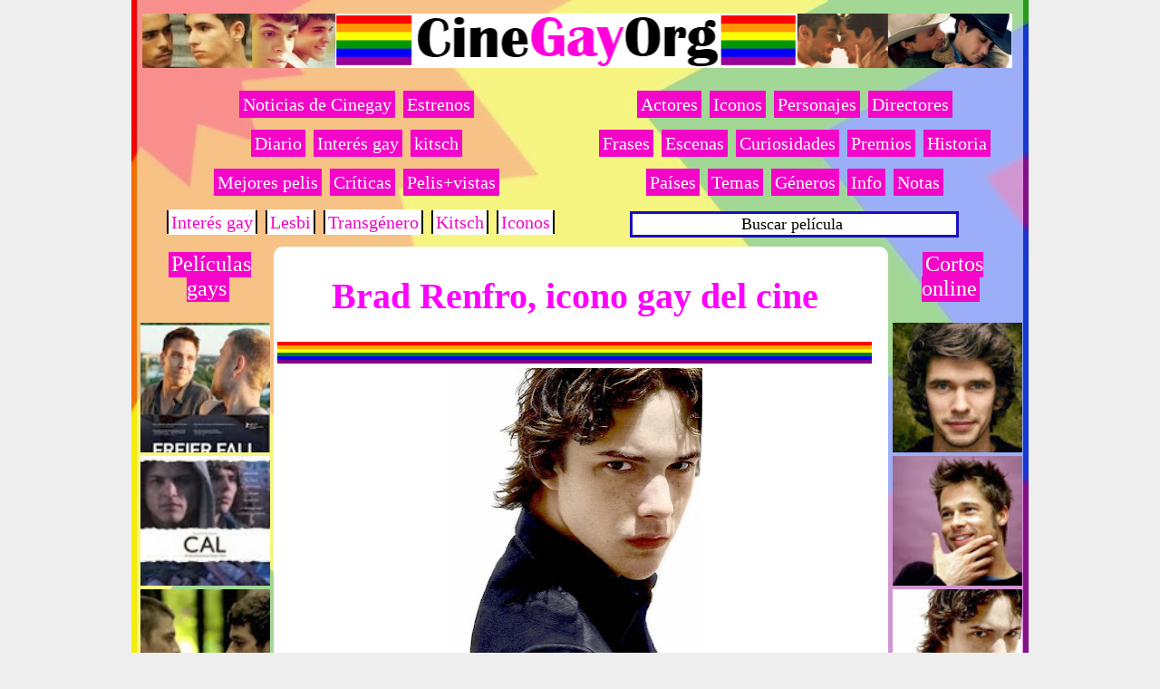

--- FILE ---
content_type: text/html; charset=UTF-8
request_url: https://www.cinegay.org/2013/08/brad-renfro-icono-gay-del-cine.html
body_size: 20172
content:
<!DOCTYPE html>
<html class='v2' dir='ltr' xmlns='http://www.w3.org/1999/xhtml' xmlns:b='http://www.google.com/2005/gml/b' xmlns:data='http://www.google.com/2005/gml/data' xmlns:expr='http://www.google.com/2005/gml/expr' xmlns:fb='http://www.facebook.com/2008/fbml' xmlns:og='http://opengraphprotocol.org/schema/'>
<head>
<script>cookieChoices = {};</script>
<meta content='1LO8OVF-hc_Ew9CGgfio1Bxaf10u8x1oVcOkwtc5vgY' name='google-site-verification'/>
<meta content='D3380AB8FA3D554F8A1ADFF75349F00F' name='msvalidate.01'/>
<meta content='1113386608' property='fb:admins'/>
<meta content='586410348036162' property='fb:app_id'/>
<meta content='https://www.cinegay.org/2013/08/brad-renfro-icono-gay-del-cine.html' property='og:url'/>
<meta content='blog' property='og:type'/>
<meta content='Brad Renfro, icono gay del cine' property='og:title'/>
<meta content='https://blogger.googleusercontent.com/img/b/R29vZ2xl/AVvXsEhJpNbkSvUshC_4RtYtrG-BL4HnfjujvzQvHbuHQ_RropzJaI-zjyk_tfE6ufzJ1wQEkS8p9yJC-DsfQkMTf5oGAKJ_TQ-4oMd8kpTFPna2d7sf3QEtlVsLifGpT6GrFphzKPs_wkR2lpVG/s1600/Brad-Renfro-actor.jpg' property='og:image'/>
<meta content='Este gran actor es Bran Renfro, quienes muchos consideran un icono gay del cine, que no es lo mismo que un icono del cine gay, aunque su participación en algunas películas con tintes homosexuales podría llevar también a lo último.' property='og:description'/>
<meta content='Este gran actor es Bran Renfro, quienes muchos consideran un icono gay del cine, que no es lo mismo que un icono del cine gay, aunque su participación en algunas películas con tintes homosexuales podría llevar también a lo último.' name='description'/>
<meta charset='utf-8'/>
<meta content='blogger' name='generator'/>
<link href="//www.cinegay.org/favicon.ico" rel="icon" type="image/x-icon">
<link href='https://www.cinegay.org/2013/08/brad-renfro-icono-gay-del-cine.html' rel='canonical'/>
<link href='http://www.cinegay.org/feeds/posts/default' rel='alternate' title='Cine Gay Org - Atom' type='application/atom+xml'/>
<link href='http://www.cinegay.org/feeds/posts/default?alt=rss' rel='alternate' title='Cine Gay Org - RSS' type='application/rss+xml'/>
<link href='http://www.blogger.com/feeds/3690883572138982330/posts/default' rel='service.post' title='Cine Gay Org - Atom' type='application/atom+xml'/>
<link href='http://www.blogger.com/openid-server.g' rel='openid.server'/>
<link href='http://www.cinegay.org/' rel='openid.delegate'/>
<meta content='width=1100' name='viewport'/>
<title>Brad Renfro, icono gay del cine - Cine Gay Org</title>


  
  <style type="text/css"><!-- /*
<style id='page-skin-1' type='text/css'><!--
*/
--></style><style type='text/css'>


div.blog-admin, div.pid-1429521525 { display:block; } span.blog-admin, span.pid-1429521525 { display:inline; }


  


/* Tabs */
.tabs:first-child .widget{margin-bottom:0}

/* Contenido */
  
  
body, .body-fauxcolumn-outer {
background: #eeeeee url(https://blogger.googleusercontent.com/img/b/R29vZ2xl/AVvXsEiBEAYdt8Wwjgt6s_yqfkgmI6XYXwiyvzowY4yX7kWRZpQWK9ODkcAgCOzvpHJtneasKWoPXc0AUXK1GeZLICT5_6mRL36RnTqNk_IEhq5k1y0hsLHKZlZz7MYhLJiJ92ORO0-QxQqlr_0_/s0/f.jpg) repeat-y scroll top center;}
    
    

  
html body .region-inner {min-width: 0;max-width: 100%;width: auto;}
.section{margin:0 0px}
.content-outer,.region-inner{min-height:0;margin:0 auto}
.content-inner{padding:10px; margin-top: 20px}


/* Columnas */

.column-center-outer{width: 100%}
.column-center-outer,.column-left-outer,.column-right-outer{position:relative;float:left;_display:inline;_overflow:hidden}


/* Links */
a:link {text-decoration:none; color: #ff00ff;}
a:visited {text-decoration:none;color: #ff00ff;}
a:hover {text-decoration:none;color: #ff00ff;}

/* Popular post */
#PopularPosts1 { margin-left: -40px; font-size: 21px; font-weight: bold;}
.widget .popular-posts ul {list-style: none;}
.popular-posts li .item-title a {background: white;} .PopularPosts .item-title{padding-bottom: 2px}


/* Títulos */
h1.post-title { text-align:center; color:#ff00ff; }

h2.post-title { text-align:center; color:#ff00ff; }
h3  {
color: #101921;
  font-size: 11px;
margin-top: 0px
}
h4  {
color: #101921;
  font-size: 23px;
text-align:left;

}

/* POST */
.post {background: #FFFFFF; font: 20px georgia}


.post {-moz-border-radius: 10px; -webkit-border-radius: 10px; border:4px solid #FFFFFF; margin-top: 0px; padding-left: 0px; padding-right: 14px;  padding-bottom: 2px;} 


/* MARGEN POST: separar post en etiquetas */
.post { margin: 0 5px 15px 7px;}




/* IMÁGENES */

#header-inner{

margin-top: 0x; margin-bottom: 2px }

.header img {margin:0 auto;}






.post-body  a img {display:none;}

/* MENSAJE-ETIQUETAS */

.status-msg-wrap {background: pink; -moz-border-radius: 5px; -webkit-border-radius: 5px; border:1px solid #FFFFFF; padding-left: 0px; padding-right: 0px; margin:10px; text-align:center; }
.status-msg-hidden{visibility:hidden;}

/* HTMLs */
#HTML1 { margin-left: -18px; margin-right: px; margin-top: -15px}

#HTML9 {margin-left: -20px}
#HTML88 {margin-left: -20px}
#HTML93 {margin-left: -15px; margin-bottom: -7px}



/* Gadget últimas entradas */

.bsrp-gallery .bs-item .ptitle {font-size: 21px; color:ff00c9; font-weight: bold; background-color: white;  }
.bsrp-gallery .bs-item a {position: relative; float:left; margin: 0 0px 15px 0px ;}



/* MARGEN FINAL POST en INDEX */






/* ETIQUETAS */
.Image.thumb {float: left; margin: 0 10px 5px 9;} /* eso es inservible. Sería para los post resumidos, con imagen. */


.post-labels a:hover,

.label a:hover { text-decoration: none; letter-spacing: 1px; background-color: #FCEB00;
-moz-transition: all .5s; -webkit-transition: all .5s; -o-transition: all .5s; transition:all .5s; }


.post-labels {  font-size: 150%;  }








/* Menús */

  
  
  #menu {width: 100%; font-weight: demi-bold; font-size: 20px; }
#menu ul{border: 0px double #E6E1E1; width: 100%; center repeat-x; padding: 0px; margin: px; text-align: center;  }
#menu ul li{ display: inline; float: center; margin: 2px; }
#menu ul li a {padding: 3px; text-decoration: none; color: #FFFFFF ; /*color texto*/ background-color: #F306C8 ; center /*color fondo*/  -moz-border-radius: 14px; -webkit-border-radius: 1px; border:1px solid #F306C8 ; }
#menu ul li a:hover{background-color: #FCEB00; center /*color pulsar tecla*/ center repeat-x;  -moz-border-radius: 10px; -webkit-border-radius: 10px; border:1px solid #FCEB00;}
  


#menu22 {width: 100%; font-weight: demi-bold; font-size: 20px; }
#menu22 ul{border: 0px double #E6E1E1; width: 100%; center repeat-x; padding: 1px 0px; margin: 5px; text-align: center;  }
#menu22 ul li{ display: inline; float: center; margin: 2px; }
#menu22 ul li a {padding: 3px; text-decoration: none; color: #FFFFFF ; /*color texto*/ background-color: #F306C8 ; center /*color fondo*/ }
#menu22 ul li a:hover{background-color: #FCEB00; center /*color pulsar tecla*/ center repeat-x;  -moz-border-radius: 10px; -webkit-border-radius: 10px; border:1px solid #FCEB00;}


#menu2{width: 100%; font-weight: demi-bold; font-size: 14px; }
#menu2 ul{ border: 3px solid #1910C0; background-color: #FFFFFF; width: 80%; center repeat-x; padding: 1px 0px; margin: 5px;
text-align: center; }
#menu2 ul li{ display: inline;     float: center;      margin: 2px; }
#menu2 ul li a{ padding: 3px; text-decoration: none; color: black ; /*color texto*/ background-color:; center /*color fondo*/}
#menu2 ul li a:hover{ background-color: ; center /*color pulsar tecla*/ center repeat-x;}

#menu3 {width: 100%; font-weight: demi-bold; font-size: 19px;}
#menu3 ul{border: 0px double #E6E1E1; width: 100%; center repeat-x; padding: 1px 0px; margin: 5px; text-align: center;  }
#menu3 ul li{ display: inline; float: center; margin: 2px;}
#menu3 ul li a {padding: 3px; text-decoration: none; color: #FFFFFF ; /*color texto*/ background-color: #F306C8 ; center /*color fondo*/}
#menu3 ul li a:hover{background-color: #FCEB00; center /*color pulsar tecla*/ center repeat-x;}

#menu4 {width: 100%; font-weight: demi-bold; font-size: 20px; }
#menu4 ul{border: 0px double #E6E1E1; width: 100%; center repeat-x; padding: 1px 0px; margin: 5px; text-align: center;  }
#menu4 ul li{ display: inline; float: center; margin: 2px; border: 2px double black;}
#menu4 ul li a {padding: 3px; text-decoration: none; color: #F306C8   ; /*color texto*/ background-color:  white  ; center /*color fondo*/ }
#menu4 ul li a:hover{background-color: #FCEB00; center /*color pulsar tecla*/ center repeat-x;}




#menu10{height:17px;background-color: red ;width:95%; margin-bottom: -18px}
#menu11{height:17px;background-color: orange ;width:85%; margin-bottom: -18px}
#menu12{height:17px;background-color: yellow ; width:65%; margin-bottom: -18px}
#menu13{height:17px;background-color: green ; width:45%; margin-bottom: -18px}
#menu14{height:17px;background-color: blue ; width:35%; margin-bottom: -18px}
#menu15{height:17px;background-color: purple ; width:25%; margin-bottom: -18px}


#menu16{height:4px;background-color: red ; margin-bottom: -20px; margin-top: px;}
#menu17{height:4px;background-color: orange ; margin-bottom: -20px}
#menu18{height:4px;background-color: yellow ; margin-bottom: -20px}
#menu19{height:4px;background-color: green ; margin-bottom: -20px}
#menu20{height:4px;background-color: blue ; margin-bottom: -20px}
#menu21{height:4px;background-color: purple ; margin-bottom: 5px}



/* Mobile */














</style>
<style id='template-skin-1' type='text/css'><!--
body {min-width: 950px;}
.content-outer, .content-fauxcolumn-outer, .region-inner {min-width: 950px;max-width: 950px;_width: 950px;}
.main-inner .columns { padding-left: 120px; padding-right: 120px;}
.main-inner .fauxcolumn-center-outer {left: 120px; right: 120px;
/* IE6 does not respect left and right together */
_width: expression(this.parentNode.offsetWidth -
parseInt("120px") -
parseInt("120px") + 'px');}
.main-inner .fauxcolumn-left-outer {width: 120px;}
.main-inner .fauxcolumn-right-outer {width: 120px; }
.main-inner .column-left-outer { width: 120px; right: 100%; margin-left: -120px;}
.main-inner .column-right-outer {width: 120px; margin-right: -120px;}
#layout {min-width: 0;}
#layout .content-outer {min-width: 0; width: 800px;}
#layout .region-inner {min-width: 0; width: auto;}
--></style>
<link href='https://www.blogger.com/dyn-css/authorization.css?targetBlogID=3690883572138982330&amp;zx=1e4da884-b6de-4daa-b6c0-36c646a4600d' media='none' onload='if(media!=&#39;all&#39;)media=&#39;all&#39;' rel='stylesheet'/><noscript><link href='https://www.blogger.com/dyn-css/authorization.css?targetBlogID=3690883572138982330&amp;zx=1e4da884-b6de-4daa-b6c0-36c646a4600d' rel='stylesheet'/></noscript>
<meta name='google-adsense-platform-account' content='ca-host-pub-1556223355139109'/>
<meta name='google-adsense-platform-domain' content='blogspot.com'/>

<!-- data-ad-client=ca-pub-8027734967301276 -->

</head>
<body class='loading'>
<div class='body-fauxcolumns'><div class='fauxcolumn-outer body-fauxcolumn-outer'><div class='cap-top'><div class='cap-left'></div><div class='cap-right'></div></div><div class='fauxborder-left'><div class='fauxborder-right'></div><div class='fauxcolumn-inner'></div></div><div class='cap-bottom'><div class='cap-left'></div><div class='cap-right'></div></div></div></div><div class='content'><div class='content-fauxcolumns'><div class='fauxcolumn-outer content-fauxcolumn-outer'><div class='cap-top'><div class='cap-left'></div><div class='cap-right'></div></div><div class='fauxborder-left'><div class='fauxborder-right'></div><div class='fauxcolumn-inner'></div></div>
<div class='cap-bottom'><div class='cap-left'></div><div class='cap-right'></div></div></div></div>
<div class='content-outer'><div class='content-cap-top cap-top'><div class='cap-right'></div></div><div class='fauxborder-left content-fauxborder-left'><div class='fauxborder-right content-fauxborder-right'></div><div class='content-inner'>
<header><div class='header-outer'><div class='header-cap-top cap-top'><div class='cap-left'></div><div class='cap-right'></div></div><div class='fauxborder-left header-fauxborder-left'><div class='fauxborder-right header-fauxborder-right'></div><div class='region-inner header-inner'>
<div class='tabs section' id='crosscol2'><div class='widget HTML' data-version='1' id='HTML1'>
<div class='widget-content'>
<center>
<a href="https://www.cinegay.org/"><img alt="Cine Gay. Películas gays" border="0" src="https://blogger.googleusercontent.com/img/b/R29vZ2xl/AVvXsEhWA5wgU-KnQ_JlaBJBk_WQsKxdUKVJTguDzkocXB2ht2exQ2uPpmFBNL25ECdpYxwPBw7ebaTtt22QiAqNfqIgtNoiUCQiLFqWEnQ7GQKszx8bhqWXBEmRxL5bHJuOIuwANvjaEGGEOkH1/s1600/cine-gay.png" height="60" title="Cine Gay. Películas gays" width="960" /></a></center>
</div>
</div></div>
<div class='tabs no-items section' id='crosscol2-overflow'></div>
</div></div><div class='header-cap-bottom cap-bottom'><div class='cap-left'></div><div class='cap-right'></div></div></div></header>
<div id='contenedor'>
<div id='conte-left' style='width:30%; float:left;'><div class='secc1 no-items section' id='secc1'></div></div>
<div id='conte-left2' style='width:40%; float:left;'><div class='secc2 no-items section' id='secc2'></div></div>
<div id='conte-left3' style='width:30%; float:left;'><div class='secc3 no-items section' id='secc3'></div></div>
<div style='clear: both'></div></div><div class='tabs-outer'><div class='tabs-cap-top cap-top'><div class='cap-left'></div><div class='cap-right'></div></div><div class='fauxborder-left tabs-fauxborder-left'><div class='fauxborder-right tabs-fauxborder-right'></div><div class='region-inner tabs-inner'>
<div class='tabs no-items section' id='crosscol'></div>
<div class='tabs no-items section' id='crosscol-overflow'></div></div></div>
<div id='BlogGadget5' style='width: 48%; float: left; margin:0; padding: 5px;'>
<div class='sidebar section' id='gadget-5'><div class='widget HTML' data-version='1' id='HTML88'>
<div class='widget-content'>
<div id="menu">
<ul>

<li><a href="http://www.cinegay.org/search/label/-Noticias-gays?max-results=50">Noticias de Cinegay</a></li>
<li><a href="http://www.cinegay.org/p/estrenos-peliculas-gay.html">Estrenos</a></li>
</ul></div>



<center>
<div id="menu">
<ul>
<li><a href="http://www.cinegay.org/p/diario.html
">Diario</a></li>
<li><a href="http://www.cinegay.org/search/label/-Inter%C3%A9s-gay?max-results=50">Interés gay</a></li>

<li><a href="http://www.cinegay.org/p/cine-kitsch.html
">kitsch</a></li>
</ul></div>
</center>



<center>
<div id="menu">
<ul>
<li><a href="http://www.cinegay.org/p/mejores-peliculas-cine-gay-homosexual.html">Mejores pelis</a></li>

<li><a href="http://www.cinegay.org/p/critica-peliculas-gays-homosexuales.html">Críticas</a></li>

<li><a href="http://www.cinegay.org/p/peliculas-gays-mas-vistas.html">Pelis+vistas</a></li>

</ul></div></center>
<center>
<div id="menu4">
<ul>
<li><a href="http://www.cinegay.org/search/label/-Inter%C3%A9s-gay?max-results=50">Interés gay</a></li>
<li><a href="http://www.cinegay.org/p/peliculas-lesbicas-mas-vistas.html">Lesbi</a></li>
<li><a href="http://www.cinegay.org/p/cine-transexual-peliculas-transexuales.html">Transgénero</a></li>
<li><a href="http://www.cinegay.org/p/cine-kitsch.html">Kitsch</a></li>
<li><a href="http://www.cinegay.org/p/iconos-gays-cine.html">Iconos</a></li>


</ul></div></center>
</div>
</div></div>
</div>
<div id='BlogGadget6' style='width: 48%; float: right; margin:0; padding: 5px;'>
<div class='sidebar section' id='gadget-6'><div class='widget HTML' data-version='1' id='HTML99'>
<div class='widget-content'>
<center>
<div id="menu">
<ul>
<li><a href="http://www.cinegay.org/p/actores-cine-gay-homosexual.html">Actores</a></li>
<li><a href="http://www.cinegay.org/p/iconos-gays-cine.html">Iconos</a></li>
<li><a href="http://www.cinegay.org/p/personajes-cine-gay-homosexual.html">Personajes</a></li>
<li><a href="http://www.cinegay.org/p/directores-homosexuales-peliculas-gays.html">Directores</a></li>
</ul>
</div>
</center>

<center>
<div id="menu">
<ul>
<li><a href="http://www.cinegay.org/p/frases-cine-gay-homosexual.html">Frases</a></li>
<li><a href="http://www.cinegay.org/p/mejores-escenas-cine-gay-homosexual.html">Escenas</a></li>
<li><a href="http://www.cinegay.org/p/curiosidades.html">Curiosidades</a></li>
<li><a href="http://www.cinegay.org/p/premios-cine-gay-homosexual.html">Premios</a></li>
<li><a href="http://www.cinegay.org/p/historia-cine-gay-homosexual.html">Historia</a></li>
</ul></div>
</center>




<center>
<div id="menu">
<ul>
<li><a href="http://www.cinegay.org/p/peliculas-gays-paises.html">Países</a></li>
<li><a href="http://www.cinegay.org/p/peliculas-gays-temas.html">Temas</a></li>

<li><a href="http://www.cinegay.org/p/peliculas-gays-generos.html">Géneros</a></li>

<li><a href="http://www.cinegay.org/p/informacion-cinegayorg.html
">Info</a></li>


<li><a href="http://www.cinegay.org/search/label/-Cinegay.org-Notas?max-results=50">Notas</a></li>

</ul>
</div>
</center>




<center>
<div id="menu2">
<ul>
<li><span style="font-size: large;"><a href="http://www.cinegay.org/p/buscador-cinegay-org.html">Buscar película</a> <b><a href="http://www.cinegay.org/p/buscador-cinegay-org.html"></a></b></span></li>
</ul>
</div>
</center>
</div>
</div></div>
</div>
<div style='clear:both;'></div>
<div class='sidebar section' id='gadget-65'>
</div>
<div class='tabs-cap-bottom cap-bottom'><div class='cap-left'></div><div class='cap-right'></div></div></div>
<div class='main-outer'><div class='main-cap-top cap-top'><div class='cap-left'></div><div class='cap-right'></div></div><div class='fauxborder-left main-fauxborder-left'><div class='fauxborder-right main-fauxborder-right'></div><div class='region-inner main-inner'><div class='columns fauxcolumns'><div class='fauxcolumn-outer fauxcolumn-center-outer'><div class='cap-top'><div class='cap-left'></div><div class='cap-right'></div></div><div class='fauxborder-left'><div class='fauxborder-right'></div><div class='fauxcolumn-inner'></div></div><div class='cap-bottom'><div class='cap-left'></div><div class='cap-right'></div></div></div><div class='fauxcolumn-outer fauxcolumn-left-outer'><div class='cap-top'><div class='cap-left'></div><div class='cap-right'></div></div><div class='fauxborder-left'><div class='fauxborder-right'></div><div class='fauxcolumn-inner'></div></div><div class='cap-bottom'><div class='cap-left'></div><div class='cap-right'></div></div></div><div class='fauxcolumn-outer fauxcolumn-right-outer'><div class='cap-top'><div class='cap-left'></div><div class='cap-right'></div></div><div class='fauxborder-left'><div class='fauxborder-right'></div><div class='fauxcolumn-inner'></div></div><div class='cap-bottom'><div class='cap-left'></div><div class='cap-right'></div></div></div>
<!-- corrects IE6 width calculation --><div class='columns-inner'><div class='column-center-outer'><div class='column-center-inner'><div class='main section' id='main'><div class='widget Blog' data-version='1' id='Blog1'><div class='blog-posts hfeed'>
<!--Can't find substitution for tag [defaultAdStart]-->  <div class="date-outer"> 
 <div class="date-posts"> 
<div class='post-outer'><div class='post hentry' itemprop='blogPost' itemscope='itemscope' itemtype='http://schema.org/BlogPosting'>
<meta content='https://blogger.googleusercontent.com/img/b/R29vZ2xl/AVvXsEhJpNbkSvUshC_4RtYtrG-BL4HnfjujvzQvHbuHQ_RropzJaI-zjyk_tfE6ufzJ1wQEkS8p9yJC-DsfQkMTf5oGAKJ_TQ-4oMd8kpTFPna2d7sf3QEtlVsLifGpT6GrFphzKPs_wkR2lpVG/s1600/Brad-Renfro-actor.jpg' itemprop='image'/><a name='2138460368938029073'></a>
<h1 class='post-title entry-title'>
Brad Renfro, icono gay del cine
</h1>
<div class='post-header'>
<div id='menu16'><ul></ul></div>
<div id='menu17'><ul></ul></div>
<div id='menu18'><ul></ul></div>
<div id='menu19'><ul></ul></div>
<div id='menu20'><ul></ul></div>
<div id='menu21'><ul></ul></div>
</div>
<div class='post-header-line-1'></div>
<div class='post-body entry-content' id='post-body-2138460368938029073' itemprop='articleBody'>
<div id='aim12138460368938029073'></div>
<div style='clear:both; margin:20px 0'>

<center><script async src="//pagead2.googlesyndication.com/pagead/js/adsbygoogle.js"></script>
<!-- Cinegay.org 336x280 superior -->
<ins class="adsbygoogle"
     style="display:inline-block;width:336px;height:280px"
     data-ad-client="ca-pub-8027734967301276"
     data-ad-slot="1931093041"></ins>
<script>
(adsbygoogle = window.adsbygoogle || []).push({});
</script></center>
</div>
<div id='aim22138460368938029073'>
<div class="separator" style="clear: both; text-align: center;">
<a href="http://www.cinegay.org/2013/08/brad-renfro-icono-gay-del-cine.html"><img alt="Brad Renfro, actor" border="0" height="180" src="https://blogger.googleusercontent.com/img/b/R29vZ2xl/AVvXsEhJpNbkSvUshC_4RtYtrG-BL4HnfjujvzQvHbuHQ_RropzJaI-zjyk_tfE6ufzJ1wQEkS8p9yJC-DsfQkMTf5oGAKJ_TQ-4oMd8kpTFPna2d7sf3QEtlVsLifGpT6GrFphzKPs_wkR2lpVG/s1600/Brad-Renfro-actor.jpg" title="Brad Renfro, actor" width="320" /></a></div>
<a name="more"></a><div class="separator" style="clear: both; text-align: center;">
<img alt="Brad Renfro, icono gay del cine" border="0" height="320" src="https://blogger.googleusercontent.com/img/b/R29vZ2xl/AVvXsEiW4a545b4pOflk2k6a2bKRe-zhVOfKeSA8hdLa1O8WcYSUTWbgcCaLw02WQGT-H77QwB2chOrZX3nYtySzDco6Vp1er_cRRoFMFhDebPkmSe6Zi6BF898urFavkQT58NbEkgFUXlVK42DM/s320/brad-renfro-actor-cine-gay.jpg" title="Brad Renfro, icono gay del cine" width="282" /></div>
<div style="text-align: center;">
<br /></div>
<div style="text-align: left;">
<div style="text-align: justify;">
Este gran actor es<b> Bran Renfro</b>, quienes muchos consideran un icono gay del cine, que no es lo mismo que un icono del cine gay, aunque su participación en algunas películas con tintes homosexuales podría llevar también a lo último.</div>
</div>
<div style="text-align: left;">
<div style="text-align: justify;">
<div style="text-align: center;">
<br /></div>
<div style="text-align: center;">
<img alt="Brad Renfro, actor" height="360" src="https://blogger.googleusercontent.com/img/b/R29vZ2xl/AVvXsEhJpNbkSvUshC_4RtYtrG-BL4HnfjujvzQvHbuHQ_RropzJaI-zjyk_tfE6ufzJ1wQEkS8p9yJC-DsfQkMTf5oGAKJ_TQ-4oMd8kpTFPna2d7sf3QEtlVsLifGpT6GrFphzKPs_wkR2lpVG/s1600/Brad-Renfro-actor.jpg" width="640" /></div>
<div style="text-align: center;">
<br /></div>
</div>
</div>
<div style="text-align: left;">
<div style="text-align: justify;">
Al igual que <a href="http://www.cinegay.org/2013/03/river-phoenix-actor-cine-gay-homosexual.html"><b>River Phoenix</b></a> o <a href="http://www.cinegay.org/2013/05/james-dean-icono-gay-cine-homosexual.html"><b>James Dean</b></a>&nbsp;es un actor de gran belleza que murió muy joven por abuso de drogas, tras dejarnos un legado de películas, que forman parte del universo cinéfilo de muchos chicos homosexuales. Por supuesto, los clubs de fans de chicas también eran muy numerosos.</div>
<br />
<!-- adsense -->

<br />
<div style="text-align: justify;">
Aunque no interpretó ningún personaje homosexual, Renfro sí participó en una película de esta temática. Nos referimos a <i><b>Sleepers </b></i>(Soñadores), un film muy duro sobre la pederastia que sufren unos chicos cuando son encerrados en una prisión, a causa de haber provocado la muerte de un hombre de forma accidental.</div>
</div>
<div style="text-align: left;">
<br /></div>
<table align="center" cellpadding="0" cellspacing="0" class="tr-caption-container" style="margin-left: auto; margin-right: auto; text-align: center;"><tbody>
<tr><td style="text-align: center;"><a href="https://blogger.googleusercontent.com/img/b/R29vZ2xl/AVvXsEhX-05aCOObE-RjDI5rXYKcJL9gkPgCvi2eTIojxH2CO536d7nfAawR_KE4Xh4hqGcK-2MwrpSxZQVbIcwPiCprsvAVxq_j3zJcVc0OYabc6_3yA1JojY7u0oSqLHg30jDh53wSYKgGOp_7/s1600/sleepers-pelicula.jpg" imageanchor="1" style="margin-left: auto; margin-right: auto;"><img alt="Sleepers, con Brad Renfro" border="0" height="318" src="https://blogger.googleusercontent.com/img/b/R29vZ2xl/AVvXsEhX-05aCOObE-RjDI5rXYKcJL9gkPgCvi2eTIojxH2CO536d7nfAawR_KE4Xh4hqGcK-2MwrpSxZQVbIcwPiCprsvAVxq_j3zJcVc0OYabc6_3yA1JojY7u0oSqLHg30jDh53wSYKgGOp_7/s400/sleepers-pelicula.jpg" title="Sleepers, con Brad Renfro" width="400" /></a></td></tr>
<tr><td class="tr-caption" style="text-align: center;"><i>Sleepers </i>(1996)</td></tr>
</tbody></table>
<div style="text-align: left;">
<div style="text-align: justify;">
La película tocaba la pederastia masculina y los abusos sexuales a menores, siendo pionera en acercarse a estos temas tan polémicos, que por desgracia, siguen sucediendo en la actualidad.</div>
</div>
<div style="text-align: left;">
<br /></div>
<table align="center" cellpadding="0" cellspacing="0" class="tr-caption-container" style="margin-left: auto; margin-right: auto; text-align: center;"><tbody>
<tr><td style="text-align: center;"><a href="https://blogger.googleusercontent.com/img/b/R29vZ2xl/AVvXsEjseJepIKp15ywFb114L_zNQF-yZWNhzdZFUec3TZbq_Eb_KlC1i-UNQQbQwNRUlna97YlXLIguQCTijAUoCTPzNVd126jiy3h2tz2ma7J3bc2NtHdT1hEKYCTcB7A6h8Q5rDUUc-cK9rdt/s1600/amigos-sleepers.jpg" imageanchor="1" style="margin-left: auto; margin-right: auto;"><img alt="Sleepers, película" border="0" height="267" src="https://blogger.googleusercontent.com/img/b/R29vZ2xl/AVvXsEjseJepIKp15ywFb114L_zNQF-yZWNhzdZFUec3TZbq_Eb_KlC1i-UNQQbQwNRUlna97YlXLIguQCTijAUoCTPzNVd126jiy3h2tz2ma7J3bc2NtHdT1hEKYCTcB7A6h8Q5rDUUc-cK9rdt/s400/amigos-sleepers.jpg" title="Sleepers, película" width="400" /></a></td></tr>
<tr><td class="tr-caption" style="text-align: center;">Los cuatro chicos protagonistas de Sleepers. A la derecha Brad Renfro.</td></tr>
</tbody></table>
<div style="text-align: left;">
<br /></div>
<div style="text-align: left;">
<div style="text-align: justify;">
Sin embargo, si hay una película que se ha ganado el corazón del público gay es <b><i>The Cure</i></b> (1995) traducida al español como <i>Que nada nos separe </i>o <i>El poder de la felicidad</i>.</div>
</div>
<div style="text-align: left;">
<br /></div>
<div class="separator" style="clear: both; text-align: center;">
<img alt="The cure con Brad Renfro" border="0" height="400" src="https://blogger.googleusercontent.com/img/b/R29vZ2xl/AVvXsEgGomysHtEu7v8b6TNSBkI0ryVUVPC6QJ85_Lyl4xkgBMGZe2Dj-agE4ZHHsGkGF7aER5LLxYs_pHfUD9umtF6q1eyhROqxXAcSBZZ3GVD5Wp2qMDYIPslZhYB_pR_Y2fFzuVtKgUhilwQr/s400/the-cure-brad-renfro.jpg" title="The cure con Brad Renfro" width="287" /></div>
<div style="text-align: center;">
<br /></div>
<div style="text-align: left;">
<div style="text-align: justify;">
En la película <b><i>The Cure</i></b> (1995), Brad Renfro interpreta a un joven terco y rebelde que hará amistad con otro chico, que ha contraído el SIDA, a acusa de una transfusión sanguínea que ha recibido de forma equivocada.</div>
</div>
<div style="text-align: left;">
<br /></div>
<div class="separator" style="clear: both; text-align: center;">
<img alt="The Cure, 1995" border="0" height="426" src="https://blogger.googleusercontent.com/img/b/R29vZ2xl/AVvXsEiykcdd-2a1iF7b9u2JFRGQGIj7GSfVKKlie3Xy6Q3RruI1nhjvcomCfoNDbGJjbqP1XzV_OSxpqoEgEFwqRoce0rfOhgjZv7a2G8N7pWWCNsuM5QA7vo0KO_nJKs4LC_7qUWcZ_arYVVeb/s640/the-cure-1995.jpg" title="The Cure, 1995" width="640" /></div>
<div class="separator" style="clear: both; text-align: center;">
<br /></div>
<div class="separator" style="clear: both; text-align: justify;">
Esta película es idónea para ser tratada en la sección&nbsp;<b>Masculinidades </b>de Cinegay.org, ya que nos sorprende al mostrarnos una bella amistad entre dos muchachos, que va más allá de la falta de comunicación con la que se nos muestran a los chicos adolescentes en el cine.</div>
<div class="separator" style="clear: both; text-align: left;">
<br /></div>
<div class="separator" style="clear: both; text-align: justify;">
Quienes deseen ver una buena película de suspense, no pueden pederse <b><i>El cliente</i></b> (1994), que fue la primera actuación que Brad Renfro nos regaló en la gran pantalla, codeándose con Tommy Lee Jones o Susan Sarandon, actores de gran peso.</div>
<div class="separator" style="clear: both; text-align: left;">
<br /></div>
<div class="separator" style="clear: both; text-align: center;">
<img alt="El cliente con Brad Renfro" border="0" height="400" src="https://blogger.googleusercontent.com/img/b/R29vZ2xl/AVvXsEgG5J-W0Gn83NegI5RD3SQYW4XBB8e9cuFZHW5WCZqwY3-jmOgINFUSOSQWhFzQ34wQxyTnmaU98Ks5nfnbFLIf0E1ghN0g-9rchyVAlEBc0HDZvBW2SHtW5HwO9H9B2Ub6YJxY1vRGEfSS/s400/el+cliente-brad-renfro.jpg" title="El cliente con Brad Renfro" width="302" /></div>
<div class="separator" style="clear: both; text-align: left;">
<br /></div>
<div class="separator" style="clear: both; text-align: left;">
<br /></div>
<div class="separator" style="clear: both; text-align: justify;">
Otra película recomendable es <i>Verano de corrupción / El aprendiz</i> (<i><b>Art Pupil</b></i>), que nos muestra la relación que se establece entre un chico adolescente y un miembro ex-nazi de la Segunda Guerra Mundial. La película tiene cierta lectura homoerótica, sin llegar a ser de temática gay.</div>
<div class="separator" style="clear: both; text-align: left;">
<br /></div>
<div class="separator" style="clear: both; text-align: center;">
<img alt="Art pupil con Brad Renfro" border="0" height="320" src="https://blogger.googleusercontent.com/img/b/R29vZ2xl/AVvXsEiUpC69_mZcOMU7Oum1MmCwTBSyxpSxytPGQzFFs-U3gTthTl7DiIADCiKkM-c-ykH_er0zswRH3QaTUpVlNexLthPsV-jQJ5c_IdL-Nx7REh6_HGSwA0zOwvk4m9DjQLSgPwcrduEGrPBX/s320/art-pupil-renfro.jpg" title="Art pupil con Brad Renfro" width="227" /></div>
<div class="separator" style="clear: both; text-align: left;">
<br /></div>
<div class="separator" style="clear: both; text-align: justify;">
Una gran película para revivir el ambiente ochentero es <b><i>Telling Lies en America</i></b> (1997), sobre el mundo de la música; con&nbsp;<b><i>Bully </i></b>(2001) nos adentraremos en el universo de la violencia adolescente; y con <b><i>Deuces Wild </i></b>(2002) nos trasladaremos al mundo de las pandillas de los años 60.</div>
<br />
<div class="separator" style="clear: both; text-align: center;">
<img alt="Telling lies in America con Brad Renfro" border="0" height="320" src="https://blogger.googleusercontent.com/img/b/R29vZ2xl/AVvXsEhLMxegEAjO3APaRItUl7c9o_S_W4lkEP677z8OyQ3IcDE7r_vQGYFXu0TjcLIhtPS7LJ1KsFIq2LzIMMcdy0c_mZuPBHa9OwdXL-WA7tt1Px36KM-J2bm5Dp9SAh6NBShaSUYf48FdNcWu/s320/Telling-Lies-America-renfro.jpg" title="Telling lies in America con Brad Renfro" width="220" /><img alt="Bully con Brad Renfro" border="0" height="320" src="https://blogger.googleusercontent.com/img/b/R29vZ2xl/AVvXsEge_KSdHNm2EmdAqWv1QAdFWz1OCohA2MA-34zrzK3GAtWDIj0o-NhS4uSVMsNuRioQfNQ_kfuMYOKQ0eISeZglssBzvhM3xveFchAHVmjcEpgReGI_H98mO-xgXxhQcCGygvxmndskTyr9/s320/bully-renfro.jpg" title="Bully con Brad Renfro" width="220" /><img alt="Deuces Wild con Brad Renfro" border="0" height="320" src="https://blogger.googleusercontent.com/img/b/R29vZ2xl/AVvXsEi9o38EfnCv9Jjab-81wt7ymJDyfgHM0ReH8UbMuVAfced5667H2u5rnjNRoM6T7H1TIlnJ5wRJ4r8RT_WJNGWQdBdtDs3SzlpkRDuUTlDzUhyphenhyphenmacZ6KVwnin-9TG3DZGaQ19PTndmRj2Rj/s320/deuces-wild-renfro.jpg" title="Deuces Wild con Brad Renfro" width="220" /></div>
<br />
<div class="separator" style="clear: both; text-align: center;">
<br /></div>
<div class="separator" style="clear: both; text-align: justify;">
Todas las obras de Brad Renfro tienen un atractivo. Él mismo. Este actor de mirada tan profunda y enigmática podría haber llegado muy lejos en el cine. Al igual que <b>River Phoenix</b> falleció por abuso de drogas. Siempre le recordaremos en nuestro corazón.</div>
<div class="separator" style="clear: both; text-align: left;">
<br /></div>
<div class="separator" style="clear: both; text-align: left;">
Os dejamos con el bello trailer de <b><i>The Cure</i></b> (1995), una película para todos los públicos.</div>
<br />
<center>
<iframe frameborder="0" height="420" src="https://www.youtube-nocookie.com/embed/jEfySquCrfI?showinfo=0&amp;modestbranding=1" width="660"></iframe></center>
<br />
<!-- Blogger automated replacement: "https://images-blogger-opensocial.googleusercontent.com/gadgets/proxy?url=http%3A%2F%2F2.bp.blogspot.com%2F-Xll_odQ0uqQ%2FU_p1vrTskEI%2FAAAAAAAApOo%2F37YwFugJRKw%2Fs1600%2FBrad-Renfro-actor.jpg&amp;container=blogger&amp;gadget=a&amp;rewriteMime=image%2F*" with "https://blogger.googleusercontent.com/img/b/R29vZ2xl/AVvXsEhJpNbkSvUshC_4RtYtrG-BL4HnfjujvzQvHbuHQ_RropzJaI-zjyk_tfE6ufzJ1wQEkS8p9yJC-DsfQkMTf5oGAKJ_TQ-4oMd8kpTFPna2d7sf3QEtlVsLifGpT6GrFphzKPs_wkR2lpVG/s1600/Brad-Renfro-actor.jpg" -->
</div>
<script type='text/javascript'> var obj0=document.getElementById("aim12138460368938029073");var obj1=document.getElementById("aim22138460368938029073"); var s=obj1.innerHTML; var r=s.search(/\x3C!-- adsense --\x3E/igm);
if(r>0) {obj0.innerHTML=s.substr(0,r);obj1.innerHTML=s.substr(r+16);} </script>
<div style='clear: both;'></div>
</div>
<span style='font-size: xx-small; display: none;'>
<a href='https://plus.google.com/+FelixRedondoCasado?rel=author' target='_blank'><div class='vcard' id='hcard-Felix-Redondo'>
<span class='fn n'><span class='given-name'>Felix </span><span class='family-name'>Redondo</span></span></div></a></span>
<div style='text-align: right;'>
<span style='font-size: xx-small;'>
<meta content='https://www.cinegay.org/2013/08/brad-renfro-icono-gay-del-cine.html' itemprop='url'/><a class='timestamp-link' href='https://www.cinegay.org/2013/08/brad-renfro-icono-gay-del-cine.html' rel='bookmark' title='permanent link'><abbr class='published' itemprop='datePublished' title='2013-08-09T19:56:00-07:00'><span class='updated'>9.8.13</span></abbr></a></span>
</div>
<div class='post-footer'>
<div class='post-footer-line post-footer-line-1'><br/>
<span style='float:center'>
<script async='async' crossorigin='anonymous' src='https://pagead2.googlesyndication.com/pagead/js/adsbygoogle.js?client=ca-pub-8027734967301276'></script>
<ins class='adsbygoogle' data-ad-client='ca-pub-8027734967301276' data-ad-format='auto' data-ad-slot='5520912247' data-full-width-responsive='true' style='display:block'></ins>
<script>
     (adsbygoogle = window.adsbygoogle || []).push({});
</script>
</span>
</div></div>
<div style='clear: both'></div>
<div class='post-footer-line post-footer-line-2'></div>
<span style='font-size: x-large;'>
<span class='post-labels'>
Ver lo último de:
<a href='https://www.cinegay.org/search/label/-Iconos-gays?max-results=50' rel='tag'>
<br/>-Iconos-gays
</a>
</span></span>
<div id='fb-root'></div><div><fb:comments colorscheme='light' href='https://www.cinegay.org/2013/08/brad-renfro-icono-gay-del-cine.html' num_posts='4' width='640'></fb:comments></div>
<div class='post-footer-line post-footer-line-3'></div>
</div></div> </div></div> <!--Can't find substitution for tag [adEnd]--></div>
<div class='blog-pager' id='blog-pager'>
</div>
<div class='clear'></div>
</div><div class='widget HTML' data-version='1' id='HTML10'>
</div>
</div></div></div><div class='column-left-outer'><div class='column-left-inner'><aside><div class='sidebar section' id='sidebar-left-1'><div class='widget HTML' data-version='1' id='HTML9'>
<div class='widget-content'>
<center>
<div id="menu22">
<ul>
<li><a href="http://www.cinegay.org/p/peliculas-gays-cine-homosexual.html"><span style="font-size: x-large;">Películas gays</span></a></li>


</ul>
</div>
</center>
<br/>
<a href="http://www.cinegay.org/2013/07/caida-libre-2013-pelicula-gay.html"><img alt="Caída libre" border="0" src="https://blogger.googleusercontent.com/img/b/R29vZ2xl/AVvXsEgzHRBHYBqGyTW5hcRJJGa5_zqdrrYiWdeTRvpYD-lP09eNu0QDZrDCbmZl2bGaRt7FaqGAT4TmOml5y6IP2q8OIPQ6LypUy4diCUJcErE_3IWBmJreNSSX8lqYZh2beB7Y5xHk4eeUtRE/s1600/caida-libre.jpg" height="143" title="Caída libre" width="143" /></a>

<a href="http://www.cinegay.org/2013/07/cal-2013-pelicula-gay-homosexual.html"><img alt="Cal" border="0" src="https://blogger.googleusercontent.com/img/b/R29vZ2xl/AVvXsEi4rdsUsimU5-EmBxV28VwfAOX_pLlcBHROxeNeJU0cwZo5qXqlpKLPiZiXsbv0xxQWuiPx0Vf-1c75prMyRzK3I9TO9pglWJifDpcnuUnnVPgThKFmlpYUk4qXReHJazSHPA2QBm68Ig4/s1600/Cal-2013-pelicula-gay.jpg" height="143" title="Cal" width="143" /></a>

<a href="http://www.cinegay.org/2013/07/hawaii-2013-pelicula-gay-homosexual.html"><img alt="Hawaii" border="0" src="https://blogger.googleusercontent.com/img/b/R29vZ2xl/AVvXsEiCiXib0W085qQRBaKi2nPx1pEUqDUsZLNv2L1HPrjshdxRIT4ja8ValXbXr6aNS0wZRBxuwRkbAsLzhUOG7x0ew_jjhMb9F5HXWIR0f9dYit20KL8U2u4D9zTsJcEOr5tftqEfPo5q5LE/s1600/hawaii.jpg" height="143" title="Hawaii" width="143" /></a>

<a href="http://www.cinegay.org/2013/07/capital-games-2013-pelicula-gay.html"><img alt="Capital games" border="0" src="https://blogger.googleusercontent.com/img/b/R29vZ2xl/AVvXsEit_xEdJxhQHetcf5g8Pfs7YJ3jsjf4-uNBNNTY8vvY7W71k6LFltZ372-bc6YQyjp2uvhPYmMMh6Jw5rp4b7_8bUTQLI3QqDjAc54r270jLkVmWyl96jfCQ30YV4RVXJNh-KVG1x6tlbg/s1600/capital-games.jpg" height="143" title="Capital games" width="143" /></a>

<a href="http://www.cinegay.org/2013/06/dallas-buyers-club-2013-pelicula-gay-homosexual-estreno.html"><img alt="Dallas Buyers Club" border="0" src="https://blogger.googleusercontent.com/img/b/R29vZ2xl/AVvXsEgC7ofLg8y7SRgfAO6nqhR8Y4rmyCx2MctDwO_0dpjEY1nz4A2TVBuFScHEZMRrFSfdgBJm9UiR6KDZyuCuc9Vpa29OelFBDWq0MEDbcgjsrppbX5frhm6LHRKCslpoVatj1TbL-E0_r7g/s1600/Dallas+Buyers+Club-2013-pelicula+(1).jpg" height="143" title="Dallas Buyers Club" width="143" /></a>

<a href="http://www.cinegay.org/2013/07/donde-chocan-las-olas-2013-pelicula-gay.html"><img alt="En donde chocan la olas" border="0" src="https://blogger.googleusercontent.com/img/b/R29vZ2xl/AVvXsEi9QVsT31BWuwlNkydJsAgBMzLe8TNShAj9AdXMcYHKEYgBgZmtnQsLMgdx-Zdg7VMKN8bMOz7439VOz3q_gojyU7a0qgTHNojaEA9S2U-nD4k8fTHds3L9W71ZD65-M76lcsRbVk5c5kQ/s1600/en-donde-chocan-las-olas+(1).jpg" height="143" title="En donde chocan la olas" width="143" /></a>

<a href="http://www.cinegay.org/2013/07/five-dances-2013-pelicula-gay-homosexual.html"><img alt="Five Dances" border="0" src="https://blogger.googleusercontent.com/img/b/R29vZ2xl/AVvXsEjVJd6SbuZnVfzj51eiA3nEoAFokfczhnrIpVZxL2gVuo3GApHwe7KscogTRP2kev6CtDJY_MN8_5_H-Pt7brA3QO8-mOaON0By6j8Qm1Zmo_cEKOaTOkRCivkU9Oj52n19Q8CZKwrfl_g/s1600/five-dances.jpg" height="143" title="Five Dances" width="143" /></a>

<a href="http://www.cinegay.org/2013/04/gay-best-friend-2013-gbf-estreno.html"><img border="0" src="https://blogger.googleusercontent.com/img/b/R29vZ2xl/AVvXsEgC5-nXcQQN9RP0ZD6FlMSiZz2gZU-g5CVma328-eROm62VfPfbcj17Bc0QYAPmf8Nrt2HSQs8x0huWcN84Uu-qcByqKNK2lfkIMEdevFLTJ14WqPoOyrIBMACPjqe8olPSI9oooHdhxXw/s1600/GBF-1.jpg" height="143" width="143" /></a>

<a href="http://www.cinegay.org/2013/07/in-name-of-2013-w-imie-pelicula-gay.html"><img alt="In the name of" border="0" src="https://blogger.googleusercontent.com/img/b/R29vZ2xl/AVvXsEj5zEnsLvsbWqq_q5S2QALxJfruqIgraEI64aUP0D9923umwhW0Uan4vDhkiJiHh2KOlhonMc1D3mD5wcB0v1IpvFEx4bbx7vLuqDHO0WuYYSvfCsWHg6Q2SOoYkoKZLqhyaC_85-VTNng/s1600/in-the-name-of.jpg" height="143" title="In the name of" width="143" /></a>


<a href="http://www.cinegay.org/2013/07/kill-your-darlings-2013-pelicula-gay.html"><img alt="Kill your darlings" border="0" src="https://blogger.googleusercontent.com/img/b/R29vZ2xl/AVvXsEiJIDP17PfF8ENkbSQJGV_l1nc_bPuvVlEg8RUZgbgT2KyIc_AqPvAXe9a5YwozKdrYmeUbNDfDobEw8ZpC5wr3e1O2VPqe4HwT5aKuWBZl6GWJbuYg7Bc7Tz_7657L1hZV5CADjtiQ5ao/s1600/Kill_Your_Darlings.jpg" height="143" title="Kill your darlings" width="143" /></a>

<a href="http://www.cinegay.org/2013/04/la-partida-2013-estreno-pelicula-gay-homosexual.html"><img alt="La Partida" border="0" src="https://blogger.googleusercontent.com/img/b/R29vZ2xl/AVvXsEiX01jsLdZlnGQNB1Hrfd5VfTL3KOs1zeO0g65cUZCVdKRXl8KkxDD_qXjoOeMP1vXTqByGx1n7jxx_5uPSeF8K-jS1oQX8AT7MAd0eCWBJ9tGq9QoBpbA5zcqyhspirXB3fPk-BjxipyA/s200/la-partida-2013-gay-image-29.jpg" height="143" title="La Partida" width="143" /></a>

<a href="http://www.cinegay.org/2013/07/los-amantes-pasajeros-2013-pelicula-gay.html"><img alt="Los amantes pasajeros" border="0" src="https://blogger.googleusercontent.com/img/b/R29vZ2xl/AVvXsEgSnH_an_UzpG_MtfSgZxUQt12D4Zq-_iQHzum64V7VuRDiLCDoWJubsVIeWiINomUMJGafVkBK_6HnPUbBTgCKEpzoOSJggqmiZHTDP-1c3eGYS6ftKi2uHZ5BemxUxLJgGQUMAZ5B4oM/s1600/Los_amantes_pasajeros-poster.jpg" height="143" title="Los amantes pasajeros" width="143" /></a>

<a href="http://www.cinegay.org/2013/06/lose-your-head-2013-pelicula-gay-homosexual-estreno.html"><img alt="Lose your heat" border="0" src="https://blogger.googleusercontent.com/img/b/R29vZ2xl/AVvXsEjOgL_FJ5Vts4e8BG65kWREdUzLgMEG2hpCX1F8agx7D12WiG7xRynMO3udry-GuA86Lcpy6fQMm4iS0DsFwzxvfNc0FcZGRiJu4p85EX7UBUm-7QejJUprqUxTx80nhi8Kw_74sQ5tSmE/s1600/Lose+Your+Head-2013-gay.jpg" height="143" title="Lose your heat" width="143" /></a>

<a href="http://www.cinegay.org/2013/06/l-inconnu-du-lac-2013-estreno-pelicula-gay-homosexual.html"><img alt="L&#180;inconnu du lac" border="0" src="https://blogger.googleusercontent.com/img/b/R29vZ2xl/AVvXsEi_XaOGS4buNUL1zFcfoQK_jKogqM5qb-_I2EfbcAKoW3GgNrftWqR2YZ_sa9ejudQr8D_NmmbZmmwu20FeGJhsnzRCzQbZV0tn3S161IHuP6j9u_zTk-lL8-RvjDzpAGaxgMA0ju31C8E/s1600/L%C2%B4INCONNU+DU+LAC.jpg" height="143" title="L&#180;inconnu du lac" width="143" /></a>

<a href="http://www.cinegay.org/2013/06/monster-pies-2013-pelicula-gay-homosexual-estreno.html"><img alt="Monster Pies" border="0" src="https://blogger.googleusercontent.com/img/b/R29vZ2xl/AVvXsEj4gsd63jE6iPa-ZLYX3VMAU_jZfRmT2PytfoCYAuXklEg9zGhxGQvGrGOv-GxiwFKW-XRuAnhz-Et2eDIFS_h9YEzRSOyYglkAo8HTB5SWROF_ikYHScMRkTzkdHDLxMrPcmXQnLFyyzM/s1600/monster-movies.jpg" height="143" title="Monster Pies" width="143" /></a>

<a href="http://www.cinegay.org/2013/09/pelo-malo-pelicula-venezolana.html"><img alt="Pelo malo" border="0" src="https://blogger.googleusercontent.com/img/b/R29vZ2xl/AVvXsEgpSB0XQ95ZbPVaI94vgBGRIO7ZZ8m6tYFbUUpgKz3zn2bqCSjbrcS_Yq19uCl48vzOsIBYVpeoIspa7DCLLNlMPbJLpHWhND9dnVMFPNG136Xz-ItcGhATW4tXKApPEckeJ8VFJ6_oMSs/s1600/pelo-malo-1.jpg" height="143" title="Pelo malo" width="143" /></a>

<a href="http://www.cinegay.org/2013/07/pit-stop-2013-pelicula-gay-homosexual.html"><img alt="Pit Stop" border="0" src="https://blogger.googleusercontent.com/img/b/R29vZ2xl/AVvXsEiC3OVzqJucjSCk-j3O23qqALMWFJLqS6YqHASCFqL73RyxRKk93g8moMgPcWxCx0rmuYZV8WLf2_ERWzLo4Qm5DDdpM5Ug6RQsWXnWW9qWf9gYR60RK1J08CC24huAq0J5Z4GMic0zAK0/s1600/pit-stop-6.jpg" height="143" title="Pit Stop" width="143" /></a>

<a href="http://www.cinegay.org/2013/07/aleksandrs-price-2013-pelicula-gay.html"><img alt="El precio de Alejandro" border="0" src="https://blogger.googleusercontent.com/img/b/R29vZ2xl/AVvXsEg7DH4vlp31Eq7fjxSCsrLHGtjcVQiRPOnba1_Yh30k6l4syRMhVZz5DW3ZagngEfemPdqpd4rE9QlE6iN5nGDnrBs7OMypvZ1oSSSFFppsrcwgKSHtA8FeWiSNbLK3BB7ZtmAePa7g6Nw/s1600/precio-alejandro.jpg" height="143" title="El precio de Alejandro" width="143" /></a>

<a href="http://www.cinegay.org/2013/05/seek-2013-pelicula-gay-homosexual-estreno.html"><img alt="Seek" border="0" src="https://blogger.googleusercontent.com/img/b/R29vZ2xl/AVvXsEi5LGa12xJnKHV8ltM92Vv-1VzFI90xApyDP7wbYGejs7q_rJOH0QacF5Ecc9S_XWy7qf9-M_c7nVpI9Np8B5bPyuifWpMo6Wa4hsPsdqq4Xr7W-rq4SqN7_ems0gvdkihzJzb8_GOlA2c/s1600/SEEK,+PELICULA+GAY,+2013,+FILM.jpg" height="143" title="Seek" width="143" /></a>


<a href="http://www.cinegay.org/2013/06/solo-alone-2013-estreno-pelicula-gay-homosexual.html"><img alt="Solo" border="0" src="https://blogger.googleusercontent.com/img/b/R29vZ2xl/AVvXsEgxFDYLkAKurFKhELSz5Mwf7wQb4hP5Tk0nkNAvBkOE2uphmyOTt9LBEKHZNyXpL_JZ_tHaLgJzOqYDibEINJQQDfi_WFQBjJMgICgFBLju1jnxM1Iwm8c5bNDgEhgR2Ktc0Bqlto7kbgY/s1600/solo-alone-pelicula-gay-2013.jpg" height="143" title="Solo" width="143" /></a>

<a href="http://www.cinegay.org/2013/08/triple-crossed-2013-estreno-pelicula.html">
<img alt="Triple Crossed" border="0" src="https://blogger.googleusercontent.com/img/b/R29vZ2xl/AVvXsEjncE_8MS7cCvPtpQP8k1QDqgh30nuQtRkoq8k5ijwX-f1VRHCIki7b8mBZN7_5UamjkCUQjQAaQx8dyteA18ndRROxZVF9LadL1mFOmhaweldX4LzLblTCsGeOUAYT90-FlWRkuWGWNb0/s1600/triple-crossed-2.jpg" height="143" title="Triple Crossed" width="143" />

</a><a href="http://www.cinegay.org/2013/10/sal-2013-estreno-con-james-franco.html"><img alt="Sal" border="0" src="https://blogger.googleusercontent.com/img/b/R29vZ2xl/AVvXsEieWlpJqOzDE1DV18f78sJLmlpDBn-3iHkXyKi4xdmkPIpxBiwWQbz5y7XJ-PA3uc79hy_-05Js_lETm4912dAHbjIj0FotrBARzuibNJWaOQs3XC8JSxNaJraJjtbJ8g49NbF6BYKY0a8/s1600/sal+(1).jpg" height="143" title="Sal" width="143" /></a>

<a href="http://www.cinegay.org/2013/08/tumbledown-2013-estreno-pelicula.html"><img alt="Tumbledown" border="0" src="https://blogger.googleusercontent.com/img/b/R29vZ2xl/AVvXsEi4DqCP3zYg-kBEefIE1t0ZJEPMajPvEFVsbovSxgkkoWpqlX18RIdkKIY17REX50CFpJHZ6RJYF7v4VCQUmDK9E5RS4rMnQY6t0AzEOcVVLh9MKYt0LRndGw3wWh0y7l0JFpL5LQTFVzI/s1600/Tumbledown-3+(1).jpg" height="143" title="Tumbledown" width="143" /></a>

<a href="http://www.cinegay.org/2013/07/yo-soy-felicidad-este-mundo-pelicula-gay.html"><img alt="Yo soy la felicidad de este mundo" border="0" src="https://blogger.googleusercontent.com/img/b/R29vZ2xl/AVvXsEjvkbbl9tuh91IpgNBgYGgDKsubj-4MvqePf0eFHgi5KiK1oUp2uTmxpvMCSiBWW_cK8gJGY6YO9n9AC8qvUGuoK6KNL9XJQnNOO_-mZ4hArpY6Yi0H8iQWLP7ccakGUn2KE_k49QPSYTk/s1600/yo-soy-felicidad-este-mundo.jpg" height="143" title="Yo soy la felicidad de este mundo" width="143" /></a>





<br />


<br />
<center>
<div class="g-plus" data-action="share" data-annotation="none" data-height="24" data-href="https://www.facebook.com/Portalgay.org">
</div>
<br />
<div class="g-plusone" data-href="http://www.cinegay.org">
</div>
</center>
<br />


<div class="separator" style="clear: both; text-align: center;">
<a href="http://www.cinegay.org/2013/08/ben-whishaw-es-gay-sale-del-armario.html"><img alt="Ben Whishaw" border="0" height="143" src="https://blogger.googleusercontent.com/img/b/R29vZ2xl/AVvXsEgPTcHXA1-VxcXVrAXhmMMOxZZpSyI33WPmXw2e-KaOiUSLF0Hubk6dcQbNYcPtuH7BXNssdJ-c13yEydVeUa5JfxH_GJT5K4sWAmE1bwqogN-bkGzgo22pAYvQTLCH8Hnd0NtBTi6E7ZA/s200/ben-whishaw-gay.jpg" title="Ben Whishaw" width="143" /></a></div>
<div class="separator" style="clear: both; text-align: center;">
<a href="http://www.cinegay.org/2013/09/brad-pitt-actor-pro-gay.html"><img alt="Brad Pitt" border="0" height="143" src="https://blogger.googleusercontent.com/img/b/R29vZ2xl/AVvXsEjk06SvRT14nyopyVHg5i-YQfPcxl-EPOxL3hLO_m-VyAiG67AcFYsTCp8vF13NCGGDkKVpjQZqDZqbJuVnUJ-rK6mP46Cnvow5_465B4xlT0Xb0nff5t71MB299FmYzg4irVl9Lyinlns/s200/brad-pitt-2.jpg" title="Brad Pitt" width="143" /></a></div>
<div class="separator" style="clear: both; text-align: center;">
<a href="http://www.cinegay.org/2013/08/brad-renfro-icono-gay-del-cine.html"><img alt="Brad Renfro" border="0" height="143" src="https://blogger.googleusercontent.com/img/b/R29vZ2xl/AVvXsEg6bu2vXufnCdC4q4J3YHNSJyaBPaFFp1S7eEB_cbu36e13ioH0wX1BWiTIak5wT59CM5_2JvmBE_JJ0kAltfpqfYdXZjtdJfSUqOMKtQI46faxjUB2h-6mBg0JfvqEJWrbQfkREh7fkUE/s200/brad-renfro-actor-cine-gay.jpg" title="Brad Renfro" width="143" /></a></div>
<div class="separator" style="clear: both; text-align: center;">
<a href="http://www.cinegay.org/2013/08/christopher-atkins-icono-gay-del-cine.html"><img alt="Christopher Atkins" border="0" height="143" src="https://blogger.googleusercontent.com/img/b/R29vZ2xl/AVvXsEicgvoRnfikP1-g1qQUlgZKGchmzIObv0kgAWaoM9vEh-LomX_4hgSnCZPZ-uMh8C2M87zzV7_ztfl2tqxH-nGmb7GGD65WXmH6w6ZlbI8j30hcqE-NWZj1pxnotdM6hjdMC-jeXZzaxX8/s200/christopher-atkins-2.jpg" title="Christopher Atkins" width="143" /></a></div>
<div class="separator" style="clear: both; text-align: center;">
<a href="http://www.cinegay.org/2013/06/conrad-veidt-actor-cine-gay-homosexual.html"><img alt="Conrad Veidt" border="0" height="143" src="https://blogger.googleusercontent.com/img/b/R29vZ2xl/AVvXsEjVQcI3fp2Da-bnHCTYJih-5uP2wZtOa6KH34cfWhBQiHCp01dRFKm8ACPqSUbHSiLgTJ8a4viwR3Bf4tB5PLs90eoIyM3a49eTD3rPfoNUn7grcISdBDlCP3CqeyYvBg7Thuqyr6zwQWE/s200/conrad-veidt.jpg" title="Conrad Veidt" width="143" /></a></div>
<div class="separator" style="clear: both; text-align: center;">
<a href="http://www.cinegay.org/2013/07/ezra-miller-actor-de-cine-gay.html"><img alt="Ezra Miller" border="0" height="143" src="https://blogger.googleusercontent.com/img/b/R29vZ2xl/AVvXsEgnoTA52BHsHCfhbG3KO3xnZ74OE3wnmvHg2RmyhL6uJ0xDz6AyWo1NJ_gPG-FVsNbY4f3FeMNVZSbuPgvB-Grkh_c50EKlFYS1Psko10VEFR6-lc7t74-jIS6lL1rYyZlj-3iUCHQoXwg/s200/ezra-miller-actor.jpg" title="Ezra Miller" width="143" /></a></div>
<div class="separator" style="clear: both; text-align: center;">
<a href="http://www.cinegay.org/2013/07/haley-joel-osment-actor-cine-gay.html"><img alt="Haley Joel Osment" border="0" height="143" src="https://blogger.googleusercontent.com/img/b/R29vZ2xl/AVvXsEgd3JwF6g78xc440ke9FtP2WU-8mvfCDLhIrOq06P7gwg2i8U7AcUA7ffIpgNFUlwIvTdVF4w1SchjOGRA9Y6X3Gmi0rI8HFuc22FlYGcG0u9yAs_fkG074fcpf4Oyi4xvdUp322NDqdrU/s200/Haley-joel-osment-gay.jpg" title="Haley Joel Osment" width="143" /></a></div>
<div class="separator" style="clear: both; text-align: center;">
<a href="http://www.cinegay.org/2013/08/jake-gyllenhaal-icono-gay-del-cine.html"><img alt="Jake Gyllenhaal" border="0" height="143" src="https://blogger.googleusercontent.com/img/b/R29vZ2xl/AVvXsEjR2_cRDQrBvn0vLpjNX2eikWPNpUhBr8gqUR6NZ8jpO-MCr1FoYYdhJtK2I7CSQgTr1V0HILN5XGVTScy2dyQFQhX1PVPixFQCgSGDY4xrkSr6tNRsGvqGCjxj3r5GPd-ZrLHvUJ1VZY0/s200/jake-gyllenhaal-1.jpeg" title="Jake Gyllenhaal" width="143" /></a></div>
<div class="separator" style="clear: both; text-align: center;">
<a href="http://www.cinegay.org/2013/09/james-franco-icono-cine-gay.html"><img alt="James Franco" border="0" height="143" src="https://blogger.googleusercontent.com/img/b/R29vZ2xl/AVvXsEjYX7zdYB0nb1rJW8Rf2lAgu1TMUaVtnfpAG-i1qvzEm5Sqvr5ipCUPpLN6v4St6xXQwqvCLePR-eIW9GAaM0Tg1J9hzXCWi7JymFx1Wre4-NsPPy3L_7IGwILiVEK1wXd82wEFG0PwC6s/s1600/james-franco-1+(1).jpg" title="James Franco" width="143" /></a></div>
<div class="separator" style="clear: both; text-align: center;">

<a href="http://www.cinegay.org/2013/09/joseph-gordon-levitt-actor-cine-gay.html"><img alt="Joseph Gordon Levitt" border="0" height="143" src="https://blogger.googleusercontent.com/img/b/R29vZ2xl/AVvXsEheY5CHjYa-VmQvRPht45tMNHOxLPdIPqmSOJFMUB7UYNqX0PDYUeyU6NqIqbc20bEsLMvha7H8yXBhSPa1tpW5mg-MoKKkz6Nroc5AhmiQ9TIpReVTxFHJzUu78hg_TDUVfR9uFLpd2fo/s200/joseph-gordon-levitt-1.jpg" title="Joseph Gordon Levitt" width="143" /></a></div>
<div class="separator" style="clear: both; text-align: center;">
<a href="http://www.cinegay.org/2013/04/beso-gay-leonardo-dicaprio-total-eclipse-pelicula.html"><img alt="Leonardo DiCaprio" border="0" height="143" src="https://blogger.googleusercontent.com/img/b/R29vZ2xl/AVvXsEhcCjDs5mDdfSZFrSQ7eA3thUidSXMsmJdtyztjzhxoXERDdtdnT2i-n5zqzG8bg8vzc7cha-2d7Ksqzviq1vGhmJUxXyZVwTKtRHQs07gygiXjoJnSwQRKzFM9I4XrGET_D2QADY1GP7k/s200/leonardo-dicaprio.jpg" title="Leonardo DiCaprio" width="143" /></a></div>
<div class="separator" style="clear: both; text-align: center;">
<a href="http://www.cinegay.org/2013/09/macaulay-culkin-actor-de-cine-gay.html"><img alt="Macaulay Culkin" border="0" height="143" src="https://blogger.googleusercontent.com/img/b/R29vZ2xl/AVvXsEhLcYcNdDiJ21gGE2UuIfV1CxL3g7CcY4xnGyLv8OwQwhgmBkm6Iyx1RRtaFD7hDZX3LE5gKaDbLPZmpGUA8-PappknITthIey3MXHk8XW0tjv6ziwYB4RLFzevYMWbuAxqJIUikN5iA6U/s200/macaulay-culkin.jpg" title="Macaulay Culkin" width="143" /></a></div>
<div class="separator" style="clear: both; text-align: center;">
<a href="http://www.cinegay.org/2013/09/mario-casas-actor-de-cine-gay.html"><img alt="Mario Casas" border="0" height="143" src="https://blogger.googleusercontent.com/img/b/R29vZ2xl/AVvXsEi0B0G72X3-vSXbBtcRAAPuNGevI4qVDA5y2MP8YQ6cnfljqNQXmnHWjfKHgxdirwmQ9Mk5Zd1bmWfrFVfhAc6XetDe1bvOgv32w6f9hAwHsh0xzi2o7IhuPjGLC0sSlkveb-GItLs_HAw/s200/mario-casas.jpg" title="Mario Casas" width="143" /></a></div>
<div class="separator" style="clear: both; text-align: center;">
<a href="http://www.cinegay.org/2013/09/miguel-angel-hoppe-actor-de-cine-gay.html"><img alt="Miguel Ángel Hoppe" border="0" height="143" src="https://blogger.googleusercontent.com/img/b/R29vZ2xl/AVvXsEhEuuB09oQYE4HU4fL5D6YM4UF-ZrmWOnkrNqUQzjNjjolAD4HNeLHWUMqAlC6RQvW8PdjaeyKbdQ4vjXRPpflxAfh7vhwbxaD5JNjmmG1RwEghurOponW-SNAyInwGdQwNe3l1XLUCAv8/s200/miguel-angel-hoppe.jpg" title="Miguel Ángel Hoppe" width="143" /></a></div>
<div class="separator" style="clear: both; text-align: center;">
<a href="http://www.cinegay.org/2013/09/nicholas-hoult-actor-de-cine-gay.html"><img alt="Nicholas Hoult" border="0" height="143" src="https://blogger.googleusercontent.com/img/b/R29vZ2xl/AVvXsEhIxVykmjzgjsxPnVXvQTVv_G1RC4nizHjNuvd4mxjr4VxW6p5ynnwHvOHZU2RxJatKRrIG1zeL9dXEeaMacjcgYQ_uxm29lXiVdLdcb44yIBKDcxh08B34ay3ioQmRbN_THw0qGmM9plM/s200/Nicholas+Hoult.jpg" title="Nicholas Hoult" width="143" /></a></div>
<div class="separator" style="clear: both; text-align: center;">
<a href="http://www.cinegay.org/2013/07/nils-althaus-2010-actor-promesa.html"><img alt="Nils Althaus" border="0" height="143" src="https://blogger.googleusercontent.com/img/b/R29vZ2xl/AVvXsEiJy_hx8dd0JWeXKvipryvGNYvpL-sWPIhgsNliUKFO9NojsKJz4zp2NB2i_e61mGBjRzDuRGs-Hx09TslkmQrlL7IBkLFV_JayXkzOKymXJ3FqhIlQqqfOu7EUr83OYTQUfM0oObIXpSg/s200/nils-althaus-gay.jpg" title="Nils Althaus" width="143" /></a></div>
<div class="separator" style="clear: both; text-align: center;">
<a href="http://www.cinegay.org/2013/09/robert-pattinson-orgulloso-rol-gay.html"><img alt="Robert Pattinson" border="0" height="143" src="https://blogger.googleusercontent.com/img/b/R29vZ2xl/AVvXsEgiKtch5Bql7ODWzcuvmu-Krl0JoALzIDbBJTilYZhjfNpjAQ7gU2C8ye1PItncEcU9Fw0NCJi8K3cDupQdo2FGagHOyx5XwfgsVaENTpd-9LFl2cMoNRKgYIkywjaEP4gB9pNR8UDbyD0/s200/robert-pattinson-3.jpg" title="Robert Pattinson" width="143" /></a></div>
<div class="separator" style="clear: both; text-align: center;">
<a href="http://www.cinegay.org/2013/07/robert-stadlober-actor.html"><img alt="Robert Stadlober" border="0" height="143" src="https://blogger.googleusercontent.com/img/b/R29vZ2xl/AVvXsEjFLgmo1R7vRNOvFUkscEQHLjTm6-00NHmvRra8P5fPmin1PGA2fUp0X0YNfZtNBzmemkO12yFXQW0gglqrMGR3A0j9bHTIW4ErFSaJ61AHdW1vwO7by23uEilz0AZx_5BEkq2oJ7EcUuE/s200/robert-stadlober.jpg" title="Robert Stadlober" width="143" /></a></div>
<div class="separator" style="clear: both; text-align: center;">
<a href="http://www.cinegay.org/2013/08/robin-williams-icono-del-cine-gay.html"><img alt="Robin Williams" border="0" height="143" src="https://blogger.googleusercontent.com/img/b/R29vZ2xl/AVvXsEgHp3cVL6M-SF7lLYe3Q-J6mM51xLtflV4X7195LpkiQAnuiRDJpd7FFJLXGdhpOmkxU_JyNnqSs3GWfp1rauYDggt7-dfTUdoFSXGT8RQEEauiJgd-ZLxMgS0i6NlMxKSIepBlqdguvDc/s200/robib-williams.jpg" title="Robin Williams" width="143" /></a></div>
<div class="separator" style="clear: both; text-align: center;">
<a href="http://www.cinegay.org/2013/08/ryan-kelley-bobby-griffith-actor-plegarias-bobby.html"><img alt="Ryan Kelley" border="0" height="143" src="https://blogger.googleusercontent.com/img/b/R29vZ2xl/AVvXsEgZ95WkskJZedISDVOuvgImGAIUIMy5CmKz9uU_tr-JuwW9LAbh-dJlFItRLz4S5DnDDTAPUyHAfmhf5fg8MmNrtLcAlBCp-WhPOJit37rmVm8jvrKUcO-gVCgZMGV5hjFne9Laccmc7wk/s200/ryan-kelley.jpg" title="Ryan Kelley" width="143" /></a></div>
<div class="separator" style="clear: both; text-align: center;">
<a href="http://www.cinegay.org/2013/08/trevor-wright-actor-de-cine-gay.html"><img alt="Trevor Wright" border="0" height="143" src="https://blogger.googleusercontent.com/img/b/R29vZ2xl/AVvXsEhAUvMrrBYouLVpM_S5OA6Yqro7ygd4s6VjUe6dNbe5sI5WvK_5D5ueMS3pvVbGgOAAog3Pxyj-M9II_DbVYFGwBPEsPJLjyZ5jxzTPRdPzpsaXyBvjJ69Ui0I5DXEmrb-Er80P5kVh-UQ/s200/trevor-wright-4.jpg" title="Trevor Wright" width="143" /></a></div>
<div class="separator" style="clear: both; text-align: center;">
<a href="http://www.cinegay.org/2013/06/icono-gay-del-cine-zac-efron.html"><img alt="Zac Efron" border="0" height="143" src="https://blogger.googleusercontent.com/img/b/R29vZ2xl/AVvXsEi7H1VnpZxQOx-QYY1HXlsJbKVQBXBA291IxRPbqEh7ZlQIyimftqci6zT0o1lZzCzHd25vj0E9Gr9L2g32P2DesdlN0po5TcSjGN18EXzHsvyaqiVhQs1iT2f7fKLYuc4KqxgZq5Uw5DI/s200/zac_efron.jpg" title="Zac Efron" width="143" /></a></div>
</div>
</div></div></aside></div></div><div class='column-right-outer'><div class='column-right-inner'><aside><div class='sidebar section' id='sidebar-right-1'><div class='widget HTML' data-version='1' id='HTML3'>
<div class='widget-content'>
<center>
<div id="menu22">
<ul>

<li><a href="http://www.cinegay.org/p/cortos-gays-cortometrajes-homosexuales.html"><span style="font-size: x-large;">Cortos online</span></a></li>

</ul>
</div>
</center>
<br/>
<div class="separator" style="clear: both; text-align: center;">
<a href="http://www.cinegay.org/2013/08/ben-whishaw-es-gay-sale-del-armario.html"><img alt="Ben Whishaw" border="0" height="143" src="https://blogger.googleusercontent.com/img/b/R29vZ2xl/AVvXsEgPTcHXA1-VxcXVrAXhmMMOxZZpSyI33WPmXw2e-KaOiUSLF0Hubk6dcQbNYcPtuH7BXNssdJ-c13yEydVeUa5JfxH_GJT5K4sWAmE1bwqogN-bkGzgo22pAYvQTLCH8Hnd0NtBTi6E7ZA/s200/ben-whishaw-gay.jpg" title="Ben Whishaw" width="143" /></a></div>
<div class="separator" style="clear: both; text-align: center;">
<a href="http://www.cinegay.org/2013/09/brad-pitt-actor-pro-gay.html"><img alt="Brad Pitt" border="0" height="143" src="https://blogger.googleusercontent.com/img/b/R29vZ2xl/AVvXsEjk06SvRT14nyopyVHg5i-YQfPcxl-EPOxL3hLO_m-VyAiG67AcFYsTCp8vF13NCGGDkKVpjQZqDZqbJuVnUJ-rK6mP46Cnvow5_465B4xlT0Xb0nff5t71MB299FmYzg4irVl9Lyinlns/s200/brad-pitt-2.jpg" title="Brad Pitt" width="143" /></a></div>
<div class="separator" style="clear: both; text-align: center;">
<a href="http://www.cinegay.org/2013/08/brad-renfro-icono-gay-del-cine.html"><img alt="Brad Renfro" border="0" height="143" src="https://blogger.googleusercontent.com/img/b/R29vZ2xl/AVvXsEg6bu2vXufnCdC4q4J3YHNSJyaBPaFFp1S7eEB_cbu36e13ioH0wX1BWiTIak5wT59CM5_2JvmBE_JJ0kAltfpqfYdXZjtdJfSUqOMKtQI46faxjUB2h-6mBg0JfvqEJWrbQfkREh7fkUE/s200/brad-renfro-actor-cine-gay.jpg" title="Brad Renfro" width="143" /></a></div>

<div class="separator" style="clear: both; text-align: center;">
<a href="http://www.cinegay.org/2013/08/christopher-atkins-icono-gay-del-cine.html"><img alt="Christopher Atkins" border="0" height="143" src="https://blogger.googleusercontent.com/img/b/R29vZ2xl/AVvXsEicgvoRnfikP1-g1qQUlgZKGchmzIObv0kgAWaoM9vEh-LomX_4hgSnCZPZ-uMh8C2M87zzV7_ztfl2tqxH-nGmb7GGD65WXmH6w6ZlbI8j30hcqE-NWZj1pxnotdM6hjdMC-jeXZzaxX8/s200/christopher-atkins-2.jpg" title="Christopher Atkins" width="143" /></a></div>
<div class="separator" style="clear: both; text-align: center;">
<a href="http://www.cinegay.org/2013/06/conrad-veidt-actor-cine-gay-homosexual.html"><img alt="Conrad Veidt" border="0" height="143" src="https://blogger.googleusercontent.com/img/b/R29vZ2xl/AVvXsEjVQcI3fp2Da-bnHCTYJih-5uP2wZtOa6KH34cfWhBQiHCp01dRFKm8ACPqSUbHSiLgTJ8a4viwR3Bf4tB5PLs90eoIyM3a49eTD3rPfoNUn7grcISdBDlCP3CqeyYvBg7Thuqyr6zwQWE/s200/conrad-veidt.jpg" title="Conrad Veidt" width="143" /></a></div>
<div class="separator" style="clear: both; text-align: center;">
<a href="http://www.cinegay.org/2013/07/ezra-miller-actor-de-cine-gay.html"><img alt="Ezra Miller" border="0" height="143" src="https://blogger.googleusercontent.com/img/b/R29vZ2xl/AVvXsEgnoTA52BHsHCfhbG3KO3xnZ74OE3wnmvHg2RmyhL6uJ0xDz6AyWo1NJ_gPG-FVsNbY4f3FeMNVZSbuPgvB-Grkh_c50EKlFYS1Psko10VEFR6-lc7t74-jIS6lL1rYyZlj-3iUCHQoXwg/s200/ezra-miller-actor.jpg" title="Ezra Miller" width="143" /></a></div>
<div class="separator" style="clear: both; text-align: center;">
<a href="http://www.cinegay.org/2013/07/haley-joel-osment-actor-cine-gay.html"><img alt="Haley Joel Osment" border="0" height="143" src="https://blogger.googleusercontent.com/img/b/R29vZ2xl/AVvXsEgd3JwF6g78xc440ke9FtP2WU-8mvfCDLhIrOq06P7gwg2i8U7AcUA7ffIpgNFUlwIvTdVF4w1SchjOGRA9Y6X3Gmi0rI8HFuc22FlYGcG0u9yAs_fkG074fcpf4Oyi4xvdUp322NDqdrU/s200/Haley-joel-osment-gay.jpg" title="Haley Joel Osment" width="143" /></a></div>
<div class="separator" style="clear: both; text-align: center;">
<a href="http://www.cinegay.org/2013/08/jake-gyllenhaal-icono-gay-del-cine.html"><img alt="Jake Gyllenhaal" border="0" height="143" src="https://blogger.googleusercontent.com/img/b/R29vZ2xl/AVvXsEjR2_cRDQrBvn0vLpjNX2eikWPNpUhBr8gqUR6NZ8jpO-MCr1FoYYdhJtK2I7CSQgTr1V0HILN5XGVTScy2dyQFQhX1PVPixFQCgSGDY4xrkSr6tNRsGvqGCjxj3r5GPd-ZrLHvUJ1VZY0/s200/jake-gyllenhaal-1.jpeg" title="Jake Gyllenhaal" width="143" /></a></div>
<div class="separator" style="clear: both; text-align: center;">
<a href="http://www.cinegay.org/2013/09/james-franco-icono-cine-gay.html"><img alt="James Franco" border="0" height="143" src="https://blogger.googleusercontent.com/img/b/R29vZ2xl/AVvXsEjYX7zdYB0nb1rJW8Rf2lAgu1TMUaVtnfpAG-i1qvzEm5Sqvr5ipCUPpLN6v4St6xXQwqvCLePR-eIW9GAaM0Tg1J9hzXCWi7JymFx1Wre4-NsPPy3L_7IGwILiVEK1wXd82wEFG0PwC6s/s1600/james-franco-1+(1).jpg" title="James Franco" width="143" /></a></div>
<div class="separator" style="clear: both; text-align: center;">

<a href="http://www.cinegay.org/2013/09/joseph-gordon-levitt-actor-cine-gay.html"><img alt="Joseph Gordon Levitt" border="0" height="143" src="https://blogger.googleusercontent.com/img/b/R29vZ2xl/AVvXsEheY5CHjYa-VmQvRPht45tMNHOxLPdIPqmSOJFMUB7UYNqX0PDYUeyU6NqIqbc20bEsLMvha7H8yXBhSPa1tpW5mg-MoKKkz6Nroc5AhmiQ9TIpReVTxFHJzUu78hg_TDUVfR9uFLpd2fo/s200/joseph-gordon-levitt-1.jpg" title="Joseph Gordon Levitt" width="143" /></a></div>
<div class="separator" style="clear: both; text-align: center;">
<a href="http://www.cinegay.org/2013/04/beso-gay-leonardo-dicaprio-total-eclipse-pelicula.html"><img alt="Leonardo DiCaprio" border="0" height="143" src="https://blogger.googleusercontent.com/img/b/R29vZ2xl/AVvXsEhcCjDs5mDdfSZFrSQ7eA3thUidSXMsmJdtyztjzhxoXERDdtdnT2i-n5zqzG8bg8vzc7cha-2d7Ksqzviq1vGhmJUxXyZVwTKtRHQs07gygiXjoJnSwQRKzFM9I4XrGET_D2QADY1GP7k/s200/leonardo-dicaprio.jpg" title="Leonardo DiCaprio" width="143" /></a></div>
<div class="separator" style="clear: both; text-align: center;">
<a href="http://www.cinegay.org/2013/09/macaulay-culkin-actor-de-cine-gay.html"><img alt="Macaulay Culkin" border="0" height="143" src="https://blogger.googleusercontent.com/img/b/R29vZ2xl/AVvXsEhLcYcNdDiJ21gGE2UuIfV1CxL3g7CcY4xnGyLv8OwQwhgmBkm6Iyx1RRtaFD7hDZX3LE5gKaDbLPZmpGUA8-PappknITthIey3MXHk8XW0tjv6ziwYB4RLFzevYMWbuAxqJIUikN5iA6U/s200/macaulay-culkin.jpg" title="Macaulay Culkin" width="143" /></a></div>
<div class="separator" style="clear: both; text-align: center;">
<a href="http://www.cinegay.org/2013/09/mario-casas-actor-de-cine-gay.html"><img alt="Mario Casas" border="0" height="143" src="https://blogger.googleusercontent.com/img/b/R29vZ2xl/AVvXsEi0B0G72X3-vSXbBtcRAAPuNGevI4qVDA5y2MP8YQ6cnfljqNQXmnHWjfKHgxdirwmQ9Mk5Zd1bmWfrFVfhAc6XetDe1bvOgv32w6f9hAwHsh0xzi2o7IhuPjGLC0sSlkveb-GItLs_HAw/s200/mario-casas.jpg" title="Mario Casas" width="143" /></a></div>
<div class="separator" style="clear: both; text-align: center;">
<a href="http://www.cinegay.org/2013/09/miguel-angel-hoppe-actor-de-cine-gay.html"><img alt="Miguel Ángel Hoppe" border="0" height="143" src="https://blogger.googleusercontent.com/img/b/R29vZ2xl/AVvXsEhEuuB09oQYE4HU4fL5D6YM4UF-ZrmWOnkrNqUQzjNjjolAD4HNeLHWUMqAlC6RQvW8PdjaeyKbdQ4vjXRPpflxAfh7vhwbxaD5JNjmmG1RwEghurOponW-SNAyInwGdQwNe3l1XLUCAv8/s200/miguel-angel-hoppe.jpg" title="Miguel Ángel Hoppe" width="143" /></a></div>
<div class="separator" style="clear: both; text-align: center;">
<a href="http://www.cinegay.org/2013/09/nicholas-hoult-actor-de-cine-gay.html"><img alt="Nicholas Hoult" border="0" height="143" src="https://blogger.googleusercontent.com/img/b/R29vZ2xl/AVvXsEhIxVykmjzgjsxPnVXvQTVv_G1RC4nizHjNuvd4mxjr4VxW6p5ynnwHvOHZU2RxJatKRrIG1zeL9dXEeaMacjcgYQ_uxm29lXiVdLdcb44yIBKDcxh08B34ay3ioQmRbN_THw0qGmM9plM/s200/Nicholas+Hoult.jpg" title="Nicholas Hoult" width="143" /></a></div>
<div class="separator" style="clear: both; text-align: center;">
<a href="http://www.cinegay.org/2013/07/nils-althaus-2010-actor-promesa.html"><img alt="Nils Althaus" border="0" height="143" src="https://blogger.googleusercontent.com/img/b/R29vZ2xl/AVvXsEiJy_hx8dd0JWeXKvipryvGNYvpL-sWPIhgsNliUKFO9NojsKJz4zp2NB2i_e61mGBjRzDuRGs-Hx09TslkmQrlL7IBkLFV_JayXkzOKymXJ3FqhIlQqqfOu7EUr83OYTQUfM0oObIXpSg/s200/nils-althaus-gay.jpg" title="Nils Althaus" width="143" /></a></div>
<div class="separator" style="clear: both; text-align: center;">
<a href="http://www.cinegay.org/2013/09/robert-pattinson-orgulloso-rol-gay.html"><img alt="Robert Pattinson" border="0" height="143" src="https://blogger.googleusercontent.com/img/b/R29vZ2xl/AVvXsEgiKtch5Bql7ODWzcuvmu-Krl0JoALzIDbBJTilYZhjfNpjAQ7gU2C8ye1PItncEcU9Fw0NCJi8K3cDupQdo2FGagHOyx5XwfgsVaENTpd-9LFl2cMoNRKgYIkywjaEP4gB9pNR8UDbyD0/s200/robert-pattinson-3.jpg" title="Robert Pattinson" width="143" /></a></div>
<div class="separator" style="clear: both; text-align: center;">
<a href="http://www.cinegay.org/2013/07/robert-stadlober-actor.html"><img alt="Robert Stadlober" border="0" height="143" src="https://blogger.googleusercontent.com/img/b/R29vZ2xl/AVvXsEjFLgmo1R7vRNOvFUkscEQHLjTm6-00NHmvRra8P5fPmin1PGA2fUp0X0YNfZtNBzmemkO12yFXQW0gglqrMGR3A0j9bHTIW4ErFSaJ61AHdW1vwO7by23uEilz0AZx_5BEkq2oJ7EcUuE/s200/robert-stadlober.jpg" title="Robert Stadlober" width="143" /></a></div>
<div class="separator" style="clear: both; text-align: center;">
<a href="http://www.cinegay.org/2013/08/robin-williams-icono-del-cine-gay.html"><img alt="Robin Williams" border="0" height="143" src="https://blogger.googleusercontent.com/img/b/R29vZ2xl/AVvXsEgHp3cVL6M-SF7lLYe3Q-J6mM51xLtflV4X7195LpkiQAnuiRDJpd7FFJLXGdhpOmkxU_JyNnqSs3GWfp1rauYDggt7-dfTUdoFSXGT8RQEEauiJgd-ZLxMgS0i6NlMxKSIepBlqdguvDc/s200/robib-williams.jpg" title="Robin Williams" width="143" /></a></div>
<div class="separator" style="clear: both; text-align: center;">
<a href="http://www.cinegay.org/2013/08/ryan-kelley-bobby-griffith-actor-plegarias-bobby.html"><img alt="Ryan Kelley" border="0" height="143" src="https://blogger.googleusercontent.com/img/b/R29vZ2xl/AVvXsEgZ95WkskJZedISDVOuvgImGAIUIMy5CmKz9uU_tr-JuwW9LAbh-dJlFItRLz4S5DnDDTAPUyHAfmhf5fg8MmNrtLcAlBCp-WhPOJit37rmVm8jvrKUcO-gVCgZMGV5hjFne9Laccmc7wk/s200/ryan-kelley.jpg" title="Ryan Kelley" width="143" /></a></div>
<div class="separator" style="clear: both; text-align: center;">
<a href="http://www.cinegay.org/2013/08/trevor-wright-actor-de-cine-gay.html"><img alt="Trevor Wright" border="0" height="143" src="https://blogger.googleusercontent.com/img/b/R29vZ2xl/AVvXsEhAUvMrrBYouLVpM_S5OA6Yqro7ygd4s6VjUe6dNbe5sI5WvK_5D5ueMS3pvVbGgOAAog3Pxyj-M9II_DbVYFGwBPEsPJLjyZ5jxzTPRdPzpsaXyBvjJ69Ui0I5DXEmrb-Er80P5kVh-UQ/s200/trevor-wright-4.jpg" title="Trevor Wright" width="143" /></a></div>
<div class="separator" style="clear: both; text-align: center;">
<a href="http://www.cinegay.org/2013/06/icono-gay-del-cine-zac-efron.html"><img alt="Zac Efron" border="0" height="143" src="https://blogger.googleusercontent.com/img/b/R29vZ2xl/AVvXsEi7H1VnpZxQOx-QYY1HXlsJbKVQBXBA291IxRPbqEh7ZlQIyimftqci6zT0o1lZzCzHd25vj0E9Gr9L2g32P2DesdlN0po5TcSjGN18EXzHsvyaqiVhQs1iT2f7fKLYuc4KqxgZq5Uw5DI/s200/zac_efron.jpg" title="Zac Efron" width="143" /></a></div>
<br />


<br />
<center>
<div class="g-plus" data-action="share" data-annotation="none" data-height="24" data-href="https://www.facebook.com/Portalgay.org">
</div>
<br />
<div class="g-plusone" data-href="http://www.cinegay.org">
</div>
</center>
<br />

<a href="http://www.cinegay.org/2013/07/caida-libre-2013-pelicula-gay.html"><img alt="Caída libre" border="0" src="https://blogger.googleusercontent.com/img/b/R29vZ2xl/AVvXsEgzHRBHYBqGyTW5hcRJJGa5_zqdrrYiWdeTRvpYD-lP09eNu0QDZrDCbmZl2bGaRt7FaqGAT4TmOml5y6IP2q8OIPQ6LypUy4diCUJcErE_3IWBmJreNSSX8lqYZh2beB7Y5xHk4eeUtRE/s1600/caida-libre.jpg" height="143" title="Caída libre" width="143" /></a>

<a href="http://www.cinegay.org/2013/07/cal-2013-pelicula-gay-homosexual.html"><img alt="Cal" border="0" src="https://blogger.googleusercontent.com/img/b/R29vZ2xl/AVvXsEi4rdsUsimU5-EmBxV28VwfAOX_pLlcBHROxeNeJU0cwZo5qXqlpKLPiZiXsbv0xxQWuiPx0Vf-1c75prMyRzK3I9TO9pglWJifDpcnuUnnVPgThKFmlpYUk4qXReHJazSHPA2QBm68Ig4/s1600/Cal-2013-pelicula-gay.jpg" height="143" title="Cal" width="143" /></a>

<a href="http://www.cinegay.org/2013/07/hawaii-2013-pelicula-gay-homosexual.html"><img alt="Hawaii" border="0" src="https://blogger.googleusercontent.com/img/b/R29vZ2xl/AVvXsEiCiXib0W085qQRBaKi2nPx1pEUqDUsZLNv2L1HPrjshdxRIT4ja8ValXbXr6aNS0wZRBxuwRkbAsLzhUOG7x0ew_jjhMb9F5HXWIR0f9dYit20KL8U2u4D9zTsJcEOr5tftqEfPo5q5LE/s1600/hawaii.jpg" height="143" title="Hawaii" width="143" /></a>

<a href="http://www.cinegay.org/2013/07/capital-games-2013-pelicula-gay.html"><img alt="Capital games" border="0" src="https://blogger.googleusercontent.com/img/b/R29vZ2xl/AVvXsEit_xEdJxhQHetcf5g8Pfs7YJ3jsjf4-uNBNNTY8vvY7W71k6LFltZ372-bc6YQyjp2uvhPYmMMh6Jw5rp4b7_8bUTQLI3QqDjAc54r270jLkVmWyl96jfCQ30YV4RVXJNh-KVG1x6tlbg/s1600/capital-games.jpg" height="143" title="Capital games" width="143" /></a>

<a href="http://www.cinegay.org/2013/06/dallas-buyers-club-2013-pelicula-gay-homosexual-estreno.html"><img alt="Dallas Buyers Club" border="0" src="https://blogger.googleusercontent.com/img/b/R29vZ2xl/AVvXsEgC7ofLg8y7SRgfAO6nqhR8Y4rmyCx2MctDwO_0dpjEY1nz4A2TVBuFScHEZMRrFSfdgBJm9UiR6KDZyuCuc9Vpa29OelFBDWq0MEDbcgjsrppbX5frhm6LHRKCslpoVatj1TbL-E0_r7g/s1600/Dallas+Buyers+Club-2013-pelicula+(1).jpg" height="143" title="Dallas Buyers Club" width="143" /></a>

<a href="http://www.cinegay.org/2013/07/donde-chocan-las-olas-2013-pelicula-gay.html"><img alt="En donde chocan la olas" border="0" src="https://blogger.googleusercontent.com/img/b/R29vZ2xl/AVvXsEi9QVsT31BWuwlNkydJsAgBMzLe8TNShAj9AdXMcYHKEYgBgZmtnQsLMgdx-Zdg7VMKN8bMOz7439VOz3q_gojyU7a0qgTHNojaEA9S2U-nD4k8fTHds3L9W71ZD65-M76lcsRbVk5c5kQ/s1600/en-donde-chocan-las-olas+(1).jpg" height="143" title="En donde chocan la olas" width="143" /></a>

<a href="http://www.cinegay.org/2013/07/five-dances-2013-pelicula-gay-homosexual.html"><img alt="Five Dances" border="0" src="https://blogger.googleusercontent.com/img/b/R29vZ2xl/AVvXsEjVJd6SbuZnVfzj51eiA3nEoAFokfczhnrIpVZxL2gVuo3GApHwe7KscogTRP2kev6CtDJY_MN8_5_H-Pt7brA3QO8-mOaON0By6j8Qm1Zmo_cEKOaTOkRCivkU9Oj52n19Q8CZKwrfl_g/s1600/five-dances.jpg" height="143" title="Five Dances" width="143" /></a>

<a href="http://www.cinegay.org/2013/04/gay-best-friend-2013-gbf-estreno.html"><img border="0" src="https://blogger.googleusercontent.com/img/b/R29vZ2xl/AVvXsEgC5-nXcQQN9RP0ZD6FlMSiZz2gZU-g5CVma328-eROm62VfPfbcj17Bc0QYAPmf8Nrt2HSQs8x0huWcN84Uu-qcByqKNK2lfkIMEdevFLTJ14WqPoOyrIBMACPjqe8olPSI9oooHdhxXw/s1600/GBF-1.jpg" height="143" width="143" /></a>

<a href="http://www.cinegay.org/2013/07/in-name-of-2013-w-imie-pelicula-gay.html"><img alt="In the name of" border="0" src="https://blogger.googleusercontent.com/img/b/R29vZ2xl/AVvXsEj5zEnsLvsbWqq_q5S2QALxJfruqIgraEI64aUP0D9923umwhW0Uan4vDhkiJiHh2KOlhonMc1D3mD5wcB0v1IpvFEx4bbx7vLuqDHO0WuYYSvfCsWHg6Q2SOoYkoKZLqhyaC_85-VTNng/s1600/in-the-name-of.jpg" height="143" title="In the name of" width="143" /></a>

<a href="http://www.cinegay.org/2013/07/kill-your-darlings-2013-pelicula-gay.html"><img alt="Kill your darlings" border="0" src="https://blogger.googleusercontent.com/img/b/R29vZ2xl/AVvXsEiJIDP17PfF8ENkbSQJGV_l1nc_bPuvVlEg8RUZgbgT2KyIc_AqPvAXe9a5YwozKdrYmeUbNDfDobEw8ZpC5wr3e1O2VPqe4HwT5aKuWBZl6GWJbuYg7Bc7Tz_7657L1hZV5CADjtiQ5ao/s1600/Kill_Your_Darlings.jpg" height="143" title="Kill your darlings" width="143" /></a>

<a href="http://www.cinegay.org/2013/04/la-partida-2013-estreno-pelicula-gay-homosexual.html"><img alt="La Partida" border="0" src="https://blogger.googleusercontent.com/img/b/R29vZ2xl/AVvXsEiX01jsLdZlnGQNB1Hrfd5VfTL3KOs1zeO0g65cUZCVdKRXl8KkxDD_qXjoOeMP1vXTqByGx1n7jxx_5uPSeF8K-jS1oQX8AT7MAd0eCWBJ9tGq9QoBpbA5zcqyhspirXB3fPk-BjxipyA/s200/la-partida-2013-gay-image-29.jpg" height="143" title="La Partida" width="143" /></a>

<a href="http://www.cinegay.org/2013/07/los-amantes-pasajeros-2013-pelicula-gay.html"><img alt="Los amantes pasajeros" border="0" src="https://blogger.googleusercontent.com/img/b/R29vZ2xl/AVvXsEgSnH_an_UzpG_MtfSgZxUQt12D4Zq-_iQHzum64V7VuRDiLCDoWJubsVIeWiINomUMJGafVkBK_6HnPUbBTgCKEpzoOSJggqmiZHTDP-1c3eGYS6ftKi2uHZ5BemxUxLJgGQUMAZ5B4oM/s1600/Los_amantes_pasajeros-poster.jpg" height="143" title="Los amantes pasajeros" width="143" /></a>

<a href="http://www.cinegay.org/2013/06/lose-your-head-2013-pelicula-gay-homosexual-estreno.html"><img alt="Lose your heat" border="0" src="https://blogger.googleusercontent.com/img/b/R29vZ2xl/AVvXsEjOgL_FJ5Vts4e8BG65kWREdUzLgMEG2hpCX1F8agx7D12WiG7xRynMO3udry-GuA86Lcpy6fQMm4iS0DsFwzxvfNc0FcZGRiJu4p85EX7UBUm-7QejJUprqUxTx80nhi8Kw_74sQ5tSmE/s1600/Lose+Your+Head-2013-gay.jpg" height="143" title="Lose your heat" width="143" /></a>

<a href="http://www.cinegay.org/2013/06/l-inconnu-du-lac-2013-estreno-pelicula-gay-homosexual.html"><img alt="L&#180;inconnu du lac" border="0" src="https://blogger.googleusercontent.com/img/b/R29vZ2xl/AVvXsEi_XaOGS4buNUL1zFcfoQK_jKogqM5qb-_I2EfbcAKoW3GgNrftWqR2YZ_sa9ejudQr8D_NmmbZmmwu20FeGJhsnzRCzQbZV0tn3S161IHuP6j9u_zTk-lL8-RvjDzpAGaxgMA0ju31C8E/s1600/L%C2%B4INCONNU+DU+LAC.jpg" height="143" title="L&#180;inconnu du lac" width="143" /></a>

<a href="http://www.cinegay.org/2013/06/monster-pies-2013-pelicula-gay-homosexual-estreno.html"><img alt="Monster Pies" border="0" src="https://blogger.googleusercontent.com/img/b/R29vZ2xl/AVvXsEj4gsd63jE6iPa-ZLYX3VMAU_jZfRmT2PytfoCYAuXklEg9zGhxGQvGrGOv-GxiwFKW-XRuAnhz-Et2eDIFS_h9YEzRSOyYglkAo8HTB5SWROF_ikYHScMRkTzkdHDLxMrPcmXQnLFyyzM/s1600/monster-movies.jpg" height="143" title="Monster Pies" width="143" /></a>

<a href="http://www.cinegay.org/2013/09/pelo-malo-pelicula-venezolana.html"><img alt="Pelo malo" border="0" src="https://blogger.googleusercontent.com/img/b/R29vZ2xl/AVvXsEgpSB0XQ95ZbPVaI94vgBGRIO7ZZ8m6tYFbUUpgKz3zn2bqCSjbrcS_Yq19uCl48vzOsIBYVpeoIspa7DCLLNlMPbJLpHWhND9dnVMFPNG136Xz-ItcGhATW4tXKApPEckeJ8VFJ6_oMSs/s1600/pelo-malo-1.jpg" height="143" title="Pelo malo" width="143" /></a>

<a href="http://www.cinegay.org/2013/07/pit-stop-2013-pelicula-gay-homosexual.html"><img alt="Pit Stop" border="0" src="https://blogger.googleusercontent.com/img/b/R29vZ2xl/AVvXsEiC3OVzqJucjSCk-j3O23qqALMWFJLqS6YqHASCFqL73RyxRKk93g8moMgPcWxCx0rmuYZV8WLf2_ERWzLo4Qm5DDdpM5Ug6RQsWXnWW9qWf9gYR60RK1J08CC24huAq0J5Z4GMic0zAK0/s1600/pit-stop-6.jpg" height="143" title="Pit Stop" width="143" /></a>

<a href="http://www.cinegay.org/2013/07/aleksandrs-price-2013-pelicula-gay.html"><img alt="El precio de Alejandro" border="0" src="https://blogger.googleusercontent.com/img/b/R29vZ2xl/AVvXsEg7DH4vlp31Eq7fjxSCsrLHGtjcVQiRPOnba1_Yh30k6l4syRMhVZz5DW3ZagngEfemPdqpd4rE9QlE6iN5nGDnrBs7OMypvZ1oSSSFFppsrcwgKSHtA8FeWiSNbLK3BB7ZtmAePa7g6Nw/s1600/precio-alejandro.jpg" height="143" title="El precio de Alejandro" width="143" /></a>

<a href="http://www.cinegay.org/2013/05/seek-2013-pelicula-gay-homosexual-estreno.html"><img alt="Seek" border="0" src="https://blogger.googleusercontent.com/img/b/R29vZ2xl/AVvXsEi5LGa12xJnKHV8ltM92Vv-1VzFI90xApyDP7wbYGejs7q_rJOH0QacF5Ecc9S_XWy7qf9-M_c7nVpI9Np8B5bPyuifWpMo6Wa4hsPsdqq4Xr7W-rq4SqN7_ems0gvdkihzJzb8_GOlA2c/s1600/SEEK,+PELICULA+GAY,+2013,+FILM.jpg" height="143" title="Seek" width="143" /></a>


<a href="http://www.cinegay.org/2013/06/solo-alone-2013-estreno-pelicula-gay-homosexual.html"><img alt="Solo" border="0" src="https://blogger.googleusercontent.com/img/b/R29vZ2xl/AVvXsEgxFDYLkAKurFKhELSz5Mwf7wQb4hP5Tk0nkNAvBkOE2uphmyOTt9LBEKHZNyXpL_JZ_tHaLgJzOqYDibEINJQQDfi_WFQBjJMgICgFBLju1jnxM1Iwm8c5bNDgEhgR2Ktc0Bqlto7kbgY/s1600/solo-alone-pelicula-gay-2013.jpg" height="143" title="Solo" width="143" /></a>

<a href="http://www.cinegay.org/2013/08/triple-crossed-2013-estreno-pelicula.html">
<img alt="Triple Crossed" border="0" src="https://blogger.googleusercontent.com/img/b/R29vZ2xl/AVvXsEjncE_8MS7cCvPtpQP8k1QDqgh30nuQtRkoq8k5ijwX-f1VRHCIki7b8mBZN7_5UamjkCUQjQAaQx8dyteA18ndRROxZVF9LadL1mFOmhaweldX4LzLblTCsGeOUAYT90-FlWRkuWGWNb0/s1600/triple-crossed-2.jpg" height="143" title="Triple Crossed" width="143" />

</a><a href="http://www.cinegay.org/2013/10/sal-2013-estreno-con-james-franco.html"><img alt="Sal" border="0" src="https://blogger.googleusercontent.com/img/b/R29vZ2xl/AVvXsEieWlpJqOzDE1DV18f78sJLmlpDBn-3iHkXyKi4xdmkPIpxBiwWQbz5y7XJ-PA3uc79hy_-05Js_lETm4912dAHbjIj0FotrBARzuibNJWaOQs3XC8JSxNaJraJjtbJ8g49NbF6BYKY0a8/s1600/sal+(1).jpg" height="143" title="Sal" width="143" /></a>

<a href="http://www.cinegay.org/2013/08/tumbledown-2013-estreno-pelicula.html"><img alt="Tumbledown" border="0" src="https://blogger.googleusercontent.com/img/b/R29vZ2xl/AVvXsEi4DqCP3zYg-kBEefIE1t0ZJEPMajPvEFVsbovSxgkkoWpqlX18RIdkKIY17REX50CFpJHZ6RJYF7v4VCQUmDK9E5RS4rMnQY6t0AzEOcVVLh9MKYt0LRndGw3wWh0y7l0JFpL5LQTFVzI/s1600/Tumbledown-3+(1).jpg" height="143" title="Tumbledown" width="143" /></a>

<a href="http://www.cinegay.org/2013/07/yo-soy-felicidad-este-mundo-pelicula-gay.html"><img alt="Yo soy la felicidad de este mundo" border="0" src="https://blogger.googleusercontent.com/img/b/R29vZ2xl/AVvXsEjvkbbl9tuh91IpgNBgYGgDKsubj-4MvqePf0eFHgi5KiK1oUp2uTmxpvMCSiBWW_cK8gJGY6YO9n9AC8qvUGuoK6KNL9XJQnNOO_-mZ4hArpY6Yi0H8iQWLP7ccakGUn2KE_k49QPSYTk/s1600/yo-soy-felicidad-este-mundo.jpg" height="143" title="Yo soy la felicidad de este mundo" width="143" /></a>
</div>
</div></div></aside></div></div></div><div style='clear: both'></div></div></div></div><div class='main-cap-bottom cap-bottom'><div class='cap-left'></div><div class='cap-right'></div></div></div><footer><div class='footer-outer'><div class='footer-cap-top cap-top'><div class='cap-left'></div><div class='cap-right'></div></div><div class='fauxborder-left footer-fauxborder-left'><div class='fauxborder-right footer-fauxborder-right'></div><div class='region-inner footer-inner'><div class='foot section' id='footer-1'><div class='widget HTML' data-version='1' id='HTML8'>
<div class='widget-content'><center></center></div></div></div><table border='0' cellpadding='0' cellspacing='0' class='section-columns columns-3'><tbody><tr><td class='first columns-cell'><div class='foot no-items section' id='footer-2-1'></div>
</td><td class='columns-cell'><div class='foot no-items section' id='footer-2-2'></div></td><td class='columns-cell'><div class='foot no-items section' id='footer-2-3'></div></td></tr></tbody></table><div class='foot no-items section' id='footer-3'>
</div>
</div></div><div class='footer-cap-bottom cap-bottom'><div class='cap-left'></div><div class='cap-right'></div></div></div></footer><!-- content --></div></div><div class='content-cap-bottom cap-bottom'><div class='cap-left'></div><div class='cap-right'></div></div></div></div>
<script type='text/javascript'>  window.___gcfg = {lang: 'es'};(function() {var po = document.createElement('script'); po.type = 'text/javascript'; po.async = true; po.src = 'https://apis.google.com/js/plusone.js';var s = document.getElementsByTagName('script')[0]; s.parentNode.insertBefore(po, s);})();</script>
<script> window.fbAsyncInit = function() {FB.init({appId: '586410348036162', status: true, cookie: true, xfbml: true}); FB.api('/me', function(response) { console.log(response.name);}); };(function() {var e = document.createElement('script'); e.async = true; e.src = document.location.protocol + '//connect.facebook.net/es_ES/all.js';document.getElementById('fb-root').appendChild(e);}());</script>
<script>
  (function(i,s,o,g,r,a,m){i['GoogleAnalyticsObject']=r;i[r]=i[r]||function(){
  (i[r].q=i[r].q||[]).push(arguments)},i[r].l=1*new Date();a=s.createElement(o),
  m=s.getElementsByTagName(o)[0];a.async=1;a.src=g;m.parentNode.insertBefore(a,m)
  })(window,document,'script','//www.google-analytics.com/analytics.js','ga');

  ga('create', 'UA-35879564-3', 'auto');
  ga('send', 'pageview'); </script>

<script type="text/javascript" src="https://www.blogger.com/static/v1/widgets/2028843038-widgets.js"></script>
<script type='text/javascript'>
window['__wavt'] = 'AOuZoY49BkxHKhm-0oms38BC2EUT6BMiVg:1768980015563';_WidgetManager._Init('//www.blogger.com/rearrange?blogID\x3d3690883572138982330','//www.cinegay.org/2013/08/brad-renfro-icono-gay-del-cine.html','3690883572138982330');
_WidgetManager._SetDataContext([{'name': 'blog', 'data': {'blogId': '3690883572138982330', 'title': 'Cine Gay Org', 'url': 'https://www.cinegay.org/2013/08/brad-renfro-icono-gay-del-cine.html', 'canonicalUrl': 'https://www.cinegay.org/2013/08/brad-renfro-icono-gay-del-cine.html', 'homepageUrl': 'https://www.cinegay.org/', 'searchUrl': 'https://www.cinegay.org/search', 'canonicalHomepageUrl': 'https://www.cinegay.org/', 'blogspotFaviconUrl': 'https://www.cinegay.org/favicon.ico', 'bloggerUrl': 'https://www.blogger.com', 'hasCustomDomain': true, 'httpsEnabled': true, 'enabledCommentProfileImages': true, 'gPlusViewType': 'FILTERED_POSTMOD', 'adultContent': false, 'analyticsAccountNumber': 'UA-35879564-3', 'encoding': 'UTF-8', 'locale': 'es', 'localeUnderscoreDelimited': 'es', 'languageDirection': 'ltr', 'isPrivate': false, 'isMobile': false, 'isMobileRequest': false, 'mobileClass': '', 'isPrivateBlog': false, 'isDynamicViewsAvailable': true, 'feedLinks': '\x3clink rel\x3d\x22alternate\x22 type\x3d\x22application/atom+xml\x22 title\x3d\x22Cine Gay Org - Atom\x22 href\x3d\x22https://www.cinegay.org/feeds/posts/default\x22 /\x3e\n\x3clink rel\x3d\x22alternate\x22 type\x3d\x22application/rss+xml\x22 title\x3d\x22Cine Gay Org - RSS\x22 href\x3d\x22https://www.cinegay.org/feeds/posts/default?alt\x3drss\x22 /\x3e\n\x3clink rel\x3d\x22service.post\x22 type\x3d\x22application/atom+xml\x22 title\x3d\x22Cine Gay Org - Atom\x22 href\x3d\x22https://www.blogger.com/feeds/3690883572138982330/posts/default\x22 /\x3e\n\n\x3clink rel\x3d\x22alternate\x22 type\x3d\x22application/atom+xml\x22 title\x3d\x22Cine Gay Org - Atom\x22 href\x3d\x22https://www.cinegay.org/feeds/2138460368938029073/comments/default\x22 /\x3e\n', 'meTag': '', 'adsenseClientId': 'ca-pub-8027734967301276', 'adsenseHostId': 'ca-host-pub-1556223355139109', 'adsenseHasAds': false, 'adsenseAutoAds': false, 'boqCommentIframeForm': true, 'loginRedirectParam': '', 'view': '', 'dynamicViewsCommentsSrc': '//www.blogblog.com/dynamicviews/4224c15c4e7c9321/js/comments.js', 'dynamicViewsScriptSrc': '//www.blogblog.com/dynamicviews/6e0d22adcfa5abea', 'plusOneApiSrc': 'https://apis.google.com/js/platform.js', 'disableGComments': true, 'interstitialAccepted': false, 'sharing': {'platforms': [{'name': 'Obtener enlace', 'key': 'link', 'shareMessage': 'Obtener enlace', 'target': ''}, {'name': 'Facebook', 'key': 'facebook', 'shareMessage': 'Compartir en Facebook', 'target': 'facebook'}, {'name': 'Escribe un blog', 'key': 'blogThis', 'shareMessage': 'Escribe un blog', 'target': 'blog'}, {'name': 'X', 'key': 'twitter', 'shareMessage': 'Compartir en X', 'target': 'twitter'}, {'name': 'Pinterest', 'key': 'pinterest', 'shareMessage': 'Compartir en Pinterest', 'target': 'pinterest'}, {'name': 'Correo electr\xf3nico', 'key': 'email', 'shareMessage': 'Correo electr\xf3nico', 'target': 'email'}], 'disableGooglePlus': true, 'googlePlusShareButtonWidth': 0, 'googlePlusBootstrap': '\x3cscript type\x3d\x22text/javascript\x22\x3ewindow.___gcfg \x3d {\x27lang\x27: \x27es\x27};\x3c/script\x3e'}, 'hasCustomJumpLinkMessage': false, 'jumpLinkMessage': 'Leer m\xe1s', 'pageType': 'item', 'postId': '2138460368938029073', 'postImageThumbnailUrl': 'https://blogger.googleusercontent.com/img/b/R29vZ2xl/AVvXsEhJpNbkSvUshC_4RtYtrG-BL4HnfjujvzQvHbuHQ_RropzJaI-zjyk_tfE6ufzJ1wQEkS8p9yJC-DsfQkMTf5oGAKJ_TQ-4oMd8kpTFPna2d7sf3QEtlVsLifGpT6GrFphzKPs_wkR2lpVG/s72-c/Brad-Renfro-actor.jpg', 'postImageUrl': 'https://blogger.googleusercontent.com/img/b/R29vZ2xl/AVvXsEhJpNbkSvUshC_4RtYtrG-BL4HnfjujvzQvHbuHQ_RropzJaI-zjyk_tfE6ufzJ1wQEkS8p9yJC-DsfQkMTf5oGAKJ_TQ-4oMd8kpTFPna2d7sf3QEtlVsLifGpT6GrFphzKPs_wkR2lpVG/s1600/Brad-Renfro-actor.jpg', 'pageName': 'Brad Renfro, icono gay del cine', 'pageTitle': 'Cine Gay Org: Brad Renfro, icono gay del cine', 'metaDescription': 'Este gran actor es Bran Renfro, quienes muchos consideran un icono gay del cine, que no es lo mismo que un icono del cine gay, aunque su participaci\xf3n en algunas pel\xedculas con tintes homosexuales podr\xeda llevar tambi\xe9n a lo \xfaltimo.'}}, {'name': 'features', 'data': {}}, {'name': 'messages', 'data': {'edit': 'Editar', 'linkCopiedToClipboard': 'El enlace se ha copiado en el Portapapeles.', 'ok': 'Aceptar', 'postLink': 'Enlace de la entrada'}}, {'name': 'template', 'data': {'name': 'custom', 'localizedName': 'Personalizado', 'isResponsive': false, 'isAlternateRendering': false, 'isCustom': true}}, {'name': 'view', 'data': {'classic': {'name': 'classic', 'url': '?view\x3dclassic'}, 'flipcard': {'name': 'flipcard', 'url': '?view\x3dflipcard'}, 'magazine': {'name': 'magazine', 'url': '?view\x3dmagazine'}, 'mosaic': {'name': 'mosaic', 'url': '?view\x3dmosaic'}, 'sidebar': {'name': 'sidebar', 'url': '?view\x3dsidebar'}, 'snapshot': {'name': 'snapshot', 'url': '?view\x3dsnapshot'}, 'timeslide': {'name': 'timeslide', 'url': '?view\x3dtimeslide'}, 'isMobile': false, 'title': 'Brad Renfro, icono gay del cine', 'description': 'Este gran actor es Bran Renfro, quienes muchos consideran un icono gay del cine, que no es lo mismo que un icono del cine gay, aunque su participaci\xf3n en algunas pel\xedculas con tintes homosexuales podr\xeda llevar tambi\xe9n a lo \xfaltimo.', 'featuredImage': 'https://blogger.googleusercontent.com/img/b/R29vZ2xl/AVvXsEhJpNbkSvUshC_4RtYtrG-BL4HnfjujvzQvHbuHQ_RropzJaI-zjyk_tfE6ufzJ1wQEkS8p9yJC-DsfQkMTf5oGAKJ_TQ-4oMd8kpTFPna2d7sf3QEtlVsLifGpT6GrFphzKPs_wkR2lpVG/s1600/Brad-Renfro-actor.jpg', 'url': 'https://www.cinegay.org/2013/08/brad-renfro-icono-gay-del-cine.html', 'type': 'item', 'isSingleItem': true, 'isMultipleItems': false, 'isError': false, 'isPage': false, 'isPost': true, 'isHomepage': false, 'isArchive': false, 'isLabelSearch': false, 'postId': 2138460368938029073}}]);
_WidgetManager._RegisterWidget('_HTMLView', new _WidgetInfo('HTML1', 'crosscol2', document.getElementById('HTML1'), {}, 'displayModeFull'));
_WidgetManager._RegisterWidget('_HTMLView', new _WidgetInfo('HTML88', 'gadget-5', document.getElementById('HTML88'), {}, 'displayModeFull'));
_WidgetManager._RegisterWidget('_HTMLView', new _WidgetInfo('HTML99', 'gadget-6', document.getElementById('HTML99'), {}, 'displayModeFull'));
_WidgetManager._RegisterWidget('_HTMLView', new _WidgetInfo('HTML2', 'gadget-65', document.getElementById('HTML2'), {}, 'displayModeFull'));
_WidgetManager._RegisterWidget('_BlogView', new _WidgetInfo('Blog1', 'main', document.getElementById('Blog1'), {'cmtInteractionsEnabled': false}, 'displayModeFull'));
_WidgetManager._RegisterWidget('_HTMLView', new _WidgetInfo('HTML10', 'main', document.getElementById('HTML10'), {}, 'displayModeFull'));
_WidgetManager._RegisterWidget('_HTMLView', new _WidgetInfo('HTML9', 'sidebar-left-1', document.getElementById('HTML9'), {}, 'displayModeFull'));
_WidgetManager._RegisterWidget('_HTMLView', new _WidgetInfo('HTML3', 'sidebar-right-1', document.getElementById('HTML3'), {}, 'displayModeFull'));
_WidgetManager._RegisterWidget('_HTMLView', new _WidgetInfo('HTML8', 'footer-1', document.getElementById('HTML8'), {}, 'displayModeFull'));
</script>
</body>
</html>

--- FILE ---
content_type: text/html; charset=utf-8
request_url: https://www.youtube-nocookie.com/embed/jEfySquCrfI?showinfo=0&modestbranding=1
body_size: 47012
content:
<!DOCTYPE html><html lang="en" dir="ltr" data-cast-api-enabled="true"><head><meta name="viewport" content="width=device-width, initial-scale=1"><script nonce="-s-PeNUZJiPyQExJSXpRGw">if ('undefined' == typeof Symbol || 'undefined' == typeof Symbol.iterator) {delete Array.prototype.entries;}</script><style name="www-roboto" nonce="Zg6Uz3ZsLkVNl6F2siJmmA">@font-face{font-family:'Roboto';font-style:normal;font-weight:400;font-stretch:100%;src:url(//fonts.gstatic.com/s/roboto/v48/KFO7CnqEu92Fr1ME7kSn66aGLdTylUAMa3GUBHMdazTgWw.woff2)format('woff2');unicode-range:U+0460-052F,U+1C80-1C8A,U+20B4,U+2DE0-2DFF,U+A640-A69F,U+FE2E-FE2F;}@font-face{font-family:'Roboto';font-style:normal;font-weight:400;font-stretch:100%;src:url(//fonts.gstatic.com/s/roboto/v48/KFO7CnqEu92Fr1ME7kSn66aGLdTylUAMa3iUBHMdazTgWw.woff2)format('woff2');unicode-range:U+0301,U+0400-045F,U+0490-0491,U+04B0-04B1,U+2116;}@font-face{font-family:'Roboto';font-style:normal;font-weight:400;font-stretch:100%;src:url(//fonts.gstatic.com/s/roboto/v48/KFO7CnqEu92Fr1ME7kSn66aGLdTylUAMa3CUBHMdazTgWw.woff2)format('woff2');unicode-range:U+1F00-1FFF;}@font-face{font-family:'Roboto';font-style:normal;font-weight:400;font-stretch:100%;src:url(//fonts.gstatic.com/s/roboto/v48/KFO7CnqEu92Fr1ME7kSn66aGLdTylUAMa3-UBHMdazTgWw.woff2)format('woff2');unicode-range:U+0370-0377,U+037A-037F,U+0384-038A,U+038C,U+038E-03A1,U+03A3-03FF;}@font-face{font-family:'Roboto';font-style:normal;font-weight:400;font-stretch:100%;src:url(//fonts.gstatic.com/s/roboto/v48/KFO7CnqEu92Fr1ME7kSn66aGLdTylUAMawCUBHMdazTgWw.woff2)format('woff2');unicode-range:U+0302-0303,U+0305,U+0307-0308,U+0310,U+0312,U+0315,U+031A,U+0326-0327,U+032C,U+032F-0330,U+0332-0333,U+0338,U+033A,U+0346,U+034D,U+0391-03A1,U+03A3-03A9,U+03B1-03C9,U+03D1,U+03D5-03D6,U+03F0-03F1,U+03F4-03F5,U+2016-2017,U+2034-2038,U+203C,U+2040,U+2043,U+2047,U+2050,U+2057,U+205F,U+2070-2071,U+2074-208E,U+2090-209C,U+20D0-20DC,U+20E1,U+20E5-20EF,U+2100-2112,U+2114-2115,U+2117-2121,U+2123-214F,U+2190,U+2192,U+2194-21AE,U+21B0-21E5,U+21F1-21F2,U+21F4-2211,U+2213-2214,U+2216-22FF,U+2308-230B,U+2310,U+2319,U+231C-2321,U+2336-237A,U+237C,U+2395,U+239B-23B7,U+23D0,U+23DC-23E1,U+2474-2475,U+25AF,U+25B3,U+25B7,U+25BD,U+25C1,U+25CA,U+25CC,U+25FB,U+266D-266F,U+27C0-27FF,U+2900-2AFF,U+2B0E-2B11,U+2B30-2B4C,U+2BFE,U+3030,U+FF5B,U+FF5D,U+1D400-1D7FF,U+1EE00-1EEFF;}@font-face{font-family:'Roboto';font-style:normal;font-weight:400;font-stretch:100%;src:url(//fonts.gstatic.com/s/roboto/v48/KFO7CnqEu92Fr1ME7kSn66aGLdTylUAMaxKUBHMdazTgWw.woff2)format('woff2');unicode-range:U+0001-000C,U+000E-001F,U+007F-009F,U+20DD-20E0,U+20E2-20E4,U+2150-218F,U+2190,U+2192,U+2194-2199,U+21AF,U+21E6-21F0,U+21F3,U+2218-2219,U+2299,U+22C4-22C6,U+2300-243F,U+2440-244A,U+2460-24FF,U+25A0-27BF,U+2800-28FF,U+2921-2922,U+2981,U+29BF,U+29EB,U+2B00-2BFF,U+4DC0-4DFF,U+FFF9-FFFB,U+10140-1018E,U+10190-1019C,U+101A0,U+101D0-101FD,U+102E0-102FB,U+10E60-10E7E,U+1D2C0-1D2D3,U+1D2E0-1D37F,U+1F000-1F0FF,U+1F100-1F1AD,U+1F1E6-1F1FF,U+1F30D-1F30F,U+1F315,U+1F31C,U+1F31E,U+1F320-1F32C,U+1F336,U+1F378,U+1F37D,U+1F382,U+1F393-1F39F,U+1F3A7-1F3A8,U+1F3AC-1F3AF,U+1F3C2,U+1F3C4-1F3C6,U+1F3CA-1F3CE,U+1F3D4-1F3E0,U+1F3ED,U+1F3F1-1F3F3,U+1F3F5-1F3F7,U+1F408,U+1F415,U+1F41F,U+1F426,U+1F43F,U+1F441-1F442,U+1F444,U+1F446-1F449,U+1F44C-1F44E,U+1F453,U+1F46A,U+1F47D,U+1F4A3,U+1F4B0,U+1F4B3,U+1F4B9,U+1F4BB,U+1F4BF,U+1F4C8-1F4CB,U+1F4D6,U+1F4DA,U+1F4DF,U+1F4E3-1F4E6,U+1F4EA-1F4ED,U+1F4F7,U+1F4F9-1F4FB,U+1F4FD-1F4FE,U+1F503,U+1F507-1F50B,U+1F50D,U+1F512-1F513,U+1F53E-1F54A,U+1F54F-1F5FA,U+1F610,U+1F650-1F67F,U+1F687,U+1F68D,U+1F691,U+1F694,U+1F698,U+1F6AD,U+1F6B2,U+1F6B9-1F6BA,U+1F6BC,U+1F6C6-1F6CF,U+1F6D3-1F6D7,U+1F6E0-1F6EA,U+1F6F0-1F6F3,U+1F6F7-1F6FC,U+1F700-1F7FF,U+1F800-1F80B,U+1F810-1F847,U+1F850-1F859,U+1F860-1F887,U+1F890-1F8AD,U+1F8B0-1F8BB,U+1F8C0-1F8C1,U+1F900-1F90B,U+1F93B,U+1F946,U+1F984,U+1F996,U+1F9E9,U+1FA00-1FA6F,U+1FA70-1FA7C,U+1FA80-1FA89,U+1FA8F-1FAC6,U+1FACE-1FADC,U+1FADF-1FAE9,U+1FAF0-1FAF8,U+1FB00-1FBFF;}@font-face{font-family:'Roboto';font-style:normal;font-weight:400;font-stretch:100%;src:url(//fonts.gstatic.com/s/roboto/v48/KFO7CnqEu92Fr1ME7kSn66aGLdTylUAMa3OUBHMdazTgWw.woff2)format('woff2');unicode-range:U+0102-0103,U+0110-0111,U+0128-0129,U+0168-0169,U+01A0-01A1,U+01AF-01B0,U+0300-0301,U+0303-0304,U+0308-0309,U+0323,U+0329,U+1EA0-1EF9,U+20AB;}@font-face{font-family:'Roboto';font-style:normal;font-weight:400;font-stretch:100%;src:url(//fonts.gstatic.com/s/roboto/v48/KFO7CnqEu92Fr1ME7kSn66aGLdTylUAMa3KUBHMdazTgWw.woff2)format('woff2');unicode-range:U+0100-02BA,U+02BD-02C5,U+02C7-02CC,U+02CE-02D7,U+02DD-02FF,U+0304,U+0308,U+0329,U+1D00-1DBF,U+1E00-1E9F,U+1EF2-1EFF,U+2020,U+20A0-20AB,U+20AD-20C0,U+2113,U+2C60-2C7F,U+A720-A7FF;}@font-face{font-family:'Roboto';font-style:normal;font-weight:400;font-stretch:100%;src:url(//fonts.gstatic.com/s/roboto/v48/KFO7CnqEu92Fr1ME7kSn66aGLdTylUAMa3yUBHMdazQ.woff2)format('woff2');unicode-range:U+0000-00FF,U+0131,U+0152-0153,U+02BB-02BC,U+02C6,U+02DA,U+02DC,U+0304,U+0308,U+0329,U+2000-206F,U+20AC,U+2122,U+2191,U+2193,U+2212,U+2215,U+FEFF,U+FFFD;}@font-face{font-family:'Roboto';font-style:normal;font-weight:500;font-stretch:100%;src:url(//fonts.gstatic.com/s/roboto/v48/KFO7CnqEu92Fr1ME7kSn66aGLdTylUAMa3GUBHMdazTgWw.woff2)format('woff2');unicode-range:U+0460-052F,U+1C80-1C8A,U+20B4,U+2DE0-2DFF,U+A640-A69F,U+FE2E-FE2F;}@font-face{font-family:'Roboto';font-style:normal;font-weight:500;font-stretch:100%;src:url(//fonts.gstatic.com/s/roboto/v48/KFO7CnqEu92Fr1ME7kSn66aGLdTylUAMa3iUBHMdazTgWw.woff2)format('woff2');unicode-range:U+0301,U+0400-045F,U+0490-0491,U+04B0-04B1,U+2116;}@font-face{font-family:'Roboto';font-style:normal;font-weight:500;font-stretch:100%;src:url(//fonts.gstatic.com/s/roboto/v48/KFO7CnqEu92Fr1ME7kSn66aGLdTylUAMa3CUBHMdazTgWw.woff2)format('woff2');unicode-range:U+1F00-1FFF;}@font-face{font-family:'Roboto';font-style:normal;font-weight:500;font-stretch:100%;src:url(//fonts.gstatic.com/s/roboto/v48/KFO7CnqEu92Fr1ME7kSn66aGLdTylUAMa3-UBHMdazTgWw.woff2)format('woff2');unicode-range:U+0370-0377,U+037A-037F,U+0384-038A,U+038C,U+038E-03A1,U+03A3-03FF;}@font-face{font-family:'Roboto';font-style:normal;font-weight:500;font-stretch:100%;src:url(//fonts.gstatic.com/s/roboto/v48/KFO7CnqEu92Fr1ME7kSn66aGLdTylUAMawCUBHMdazTgWw.woff2)format('woff2');unicode-range:U+0302-0303,U+0305,U+0307-0308,U+0310,U+0312,U+0315,U+031A,U+0326-0327,U+032C,U+032F-0330,U+0332-0333,U+0338,U+033A,U+0346,U+034D,U+0391-03A1,U+03A3-03A9,U+03B1-03C9,U+03D1,U+03D5-03D6,U+03F0-03F1,U+03F4-03F5,U+2016-2017,U+2034-2038,U+203C,U+2040,U+2043,U+2047,U+2050,U+2057,U+205F,U+2070-2071,U+2074-208E,U+2090-209C,U+20D0-20DC,U+20E1,U+20E5-20EF,U+2100-2112,U+2114-2115,U+2117-2121,U+2123-214F,U+2190,U+2192,U+2194-21AE,U+21B0-21E5,U+21F1-21F2,U+21F4-2211,U+2213-2214,U+2216-22FF,U+2308-230B,U+2310,U+2319,U+231C-2321,U+2336-237A,U+237C,U+2395,U+239B-23B7,U+23D0,U+23DC-23E1,U+2474-2475,U+25AF,U+25B3,U+25B7,U+25BD,U+25C1,U+25CA,U+25CC,U+25FB,U+266D-266F,U+27C0-27FF,U+2900-2AFF,U+2B0E-2B11,U+2B30-2B4C,U+2BFE,U+3030,U+FF5B,U+FF5D,U+1D400-1D7FF,U+1EE00-1EEFF;}@font-face{font-family:'Roboto';font-style:normal;font-weight:500;font-stretch:100%;src:url(//fonts.gstatic.com/s/roboto/v48/KFO7CnqEu92Fr1ME7kSn66aGLdTylUAMaxKUBHMdazTgWw.woff2)format('woff2');unicode-range:U+0001-000C,U+000E-001F,U+007F-009F,U+20DD-20E0,U+20E2-20E4,U+2150-218F,U+2190,U+2192,U+2194-2199,U+21AF,U+21E6-21F0,U+21F3,U+2218-2219,U+2299,U+22C4-22C6,U+2300-243F,U+2440-244A,U+2460-24FF,U+25A0-27BF,U+2800-28FF,U+2921-2922,U+2981,U+29BF,U+29EB,U+2B00-2BFF,U+4DC0-4DFF,U+FFF9-FFFB,U+10140-1018E,U+10190-1019C,U+101A0,U+101D0-101FD,U+102E0-102FB,U+10E60-10E7E,U+1D2C0-1D2D3,U+1D2E0-1D37F,U+1F000-1F0FF,U+1F100-1F1AD,U+1F1E6-1F1FF,U+1F30D-1F30F,U+1F315,U+1F31C,U+1F31E,U+1F320-1F32C,U+1F336,U+1F378,U+1F37D,U+1F382,U+1F393-1F39F,U+1F3A7-1F3A8,U+1F3AC-1F3AF,U+1F3C2,U+1F3C4-1F3C6,U+1F3CA-1F3CE,U+1F3D4-1F3E0,U+1F3ED,U+1F3F1-1F3F3,U+1F3F5-1F3F7,U+1F408,U+1F415,U+1F41F,U+1F426,U+1F43F,U+1F441-1F442,U+1F444,U+1F446-1F449,U+1F44C-1F44E,U+1F453,U+1F46A,U+1F47D,U+1F4A3,U+1F4B0,U+1F4B3,U+1F4B9,U+1F4BB,U+1F4BF,U+1F4C8-1F4CB,U+1F4D6,U+1F4DA,U+1F4DF,U+1F4E3-1F4E6,U+1F4EA-1F4ED,U+1F4F7,U+1F4F9-1F4FB,U+1F4FD-1F4FE,U+1F503,U+1F507-1F50B,U+1F50D,U+1F512-1F513,U+1F53E-1F54A,U+1F54F-1F5FA,U+1F610,U+1F650-1F67F,U+1F687,U+1F68D,U+1F691,U+1F694,U+1F698,U+1F6AD,U+1F6B2,U+1F6B9-1F6BA,U+1F6BC,U+1F6C6-1F6CF,U+1F6D3-1F6D7,U+1F6E0-1F6EA,U+1F6F0-1F6F3,U+1F6F7-1F6FC,U+1F700-1F7FF,U+1F800-1F80B,U+1F810-1F847,U+1F850-1F859,U+1F860-1F887,U+1F890-1F8AD,U+1F8B0-1F8BB,U+1F8C0-1F8C1,U+1F900-1F90B,U+1F93B,U+1F946,U+1F984,U+1F996,U+1F9E9,U+1FA00-1FA6F,U+1FA70-1FA7C,U+1FA80-1FA89,U+1FA8F-1FAC6,U+1FACE-1FADC,U+1FADF-1FAE9,U+1FAF0-1FAF8,U+1FB00-1FBFF;}@font-face{font-family:'Roboto';font-style:normal;font-weight:500;font-stretch:100%;src:url(//fonts.gstatic.com/s/roboto/v48/KFO7CnqEu92Fr1ME7kSn66aGLdTylUAMa3OUBHMdazTgWw.woff2)format('woff2');unicode-range:U+0102-0103,U+0110-0111,U+0128-0129,U+0168-0169,U+01A0-01A1,U+01AF-01B0,U+0300-0301,U+0303-0304,U+0308-0309,U+0323,U+0329,U+1EA0-1EF9,U+20AB;}@font-face{font-family:'Roboto';font-style:normal;font-weight:500;font-stretch:100%;src:url(//fonts.gstatic.com/s/roboto/v48/KFO7CnqEu92Fr1ME7kSn66aGLdTylUAMa3KUBHMdazTgWw.woff2)format('woff2');unicode-range:U+0100-02BA,U+02BD-02C5,U+02C7-02CC,U+02CE-02D7,U+02DD-02FF,U+0304,U+0308,U+0329,U+1D00-1DBF,U+1E00-1E9F,U+1EF2-1EFF,U+2020,U+20A0-20AB,U+20AD-20C0,U+2113,U+2C60-2C7F,U+A720-A7FF;}@font-face{font-family:'Roboto';font-style:normal;font-weight:500;font-stretch:100%;src:url(//fonts.gstatic.com/s/roboto/v48/KFO7CnqEu92Fr1ME7kSn66aGLdTylUAMa3yUBHMdazQ.woff2)format('woff2');unicode-range:U+0000-00FF,U+0131,U+0152-0153,U+02BB-02BC,U+02C6,U+02DA,U+02DC,U+0304,U+0308,U+0329,U+2000-206F,U+20AC,U+2122,U+2191,U+2193,U+2212,U+2215,U+FEFF,U+FFFD;}</style><script name="www-roboto" nonce="-s-PeNUZJiPyQExJSXpRGw">if (document.fonts && document.fonts.load) {document.fonts.load("400 10pt Roboto", "E"); document.fonts.load("500 10pt Roboto", "E");}</script><link rel="stylesheet" href="/s/player/b95b0e7a/www-player.css" name="www-player" nonce="Zg6Uz3ZsLkVNl6F2siJmmA"><style nonce="Zg6Uz3ZsLkVNl6F2siJmmA">html {overflow: hidden;}body {font: 12px Roboto, Arial, sans-serif; background-color: #000; color: #fff; height: 100%; width: 100%; overflow: hidden; position: absolute; margin: 0; padding: 0;}#player {width: 100%; height: 100%;}h1 {text-align: center; color: #fff;}h3 {margin-top: 6px; margin-bottom: 3px;}.player-unavailable {position: absolute; top: 0; left: 0; right: 0; bottom: 0; padding: 25px; font-size: 13px; background: url(/img/meh7.png) 50% 65% no-repeat;}.player-unavailable .message {text-align: left; margin: 0 -5px 15px; padding: 0 5px 14px; border-bottom: 1px solid #888; font-size: 19px; font-weight: normal;}.player-unavailable a {color: #167ac6; text-decoration: none;}</style><script nonce="-s-PeNUZJiPyQExJSXpRGw">var ytcsi={gt:function(n){n=(n||"")+"data_";return ytcsi[n]||(ytcsi[n]={tick:{},info:{},gel:{preLoggedGelInfos:[]}})},now:window.performance&&window.performance.timing&&window.performance.now&&window.performance.timing.navigationStart?function(){return window.performance.timing.navigationStart+window.performance.now()}:function(){return(new Date).getTime()},tick:function(l,t,n){var ticks=ytcsi.gt(n).tick;var v=t||ytcsi.now();if(ticks[l]){ticks["_"+l]=ticks["_"+l]||[ticks[l]];ticks["_"+l].push(v)}ticks[l]=
v},info:function(k,v,n){ytcsi.gt(n).info[k]=v},infoGel:function(p,n){ytcsi.gt(n).gel.preLoggedGelInfos.push(p)},setStart:function(t,n){ytcsi.tick("_start",t,n)}};
(function(w,d){function isGecko(){if(!w.navigator)return false;try{if(w.navigator.userAgentData&&w.navigator.userAgentData.brands&&w.navigator.userAgentData.brands.length){var brands=w.navigator.userAgentData.brands;var i=0;for(;i<brands.length;i++)if(brands[i]&&brands[i].brand==="Firefox")return true;return false}}catch(e){setTimeout(function(){throw e;})}if(!w.navigator.userAgent)return false;var ua=w.navigator.userAgent;return ua.indexOf("Gecko")>0&&ua.toLowerCase().indexOf("webkit")<0&&ua.indexOf("Edge")<
0&&ua.indexOf("Trident")<0&&ua.indexOf("MSIE")<0}ytcsi.setStart(w.performance?w.performance.timing.responseStart:null);var isPrerender=(d.visibilityState||d.webkitVisibilityState)=="prerender";var vName=!d.visibilityState&&d.webkitVisibilityState?"webkitvisibilitychange":"visibilitychange";if(isPrerender){var startTick=function(){ytcsi.setStart();d.removeEventListener(vName,startTick)};d.addEventListener(vName,startTick,false)}if(d.addEventListener)d.addEventListener(vName,function(){ytcsi.tick("vc")},
false);if(isGecko()){var isHidden=(d.visibilityState||d.webkitVisibilityState)=="hidden";if(isHidden)ytcsi.tick("vc")}var slt=function(el,t){setTimeout(function(){var n=ytcsi.now();el.loadTime=n;if(el.slt)el.slt()},t)};w.__ytRIL=function(el){if(!el.getAttribute("data-thumb"))if(w.requestAnimationFrame)w.requestAnimationFrame(function(){slt(el,0)});else slt(el,16)}})(window,document);
</script><script nonce="-s-PeNUZJiPyQExJSXpRGw">var ytcfg={d:function(){return window.yt&&yt.config_||ytcfg.data_||(ytcfg.data_={})},get:function(k,o){return k in ytcfg.d()?ytcfg.d()[k]:o},set:function(){var a=arguments;if(a.length>1)ytcfg.d()[a[0]]=a[1];else{var k;for(k in a[0])ytcfg.d()[k]=a[0][k]}}};
ytcfg.set({"CLIENT_CANARY_STATE":"none","DEVICE":"cbr\u003dChrome\u0026cbrand\u003dapple\u0026cbrver\u003d131.0.0.0\u0026ceng\u003dWebKit\u0026cengver\u003d537.36\u0026cos\u003dMacintosh\u0026cosver\u003d10_15_7\u0026cplatform\u003dDESKTOP","EVENT_ID":"MH5waZ-WM_6ylu8Pt5rPmQ4","EXPERIMENT_FLAGS":{"ab_det_apb_b":true,"ab_det_apm":true,"ab_det_el_h":true,"ab_det_em_inj":true,"ab_l_sig_st":true,"ab_l_sig_st_e":true,"action_companion_center_align_description":true,"allow_skip_networkless":true,"always_send_and_write":true,"att_web_record_metrics":true,"attmusi":true,"c3_enable_button_impression_logging":true,"c3_watch_page_component":true,"cancel_pending_navs":true,"clean_up_manual_attribution_header":true,"config_age_report_killswitch":true,"cow_optimize_idom_compat":true,"csi_config_handling_infra":true,"csi_on_gel":true,"delhi_mweb_colorful_sd":true,"delhi_mweb_colorful_sd_v2":true,"deprecate_csi_has_info":true,"deprecate_pair_servlet_enabled":true,"desktop_sparkles_light_cta_button":true,"disable_cached_masthead_data":true,"disable_child_node_auto_formatted_strings":true,"disable_log_to_visitor_layer":true,"disable_pacf_logging_for_memory_limited_tv":true,"embeds_enable_eid_enforcement_for_youtube":true,"embeds_enable_info_panel_dismissal":true,"embeds_enable_pfp_always_unbranded":true,"embeds_muted_autoplay_sound_fix":true,"embeds_serve_es6_client":true,"embeds_web_nwl_disable_nocookie":true,"embeds_web_updated_shorts_definition_fix":true,"enable_active_view_display_ad_renderer_web_home":true,"enable_ad_disclosure_banner_a11y_fix":true,"enable_chips_shelf_view_model_fully_reactive":true,"enable_client_creator_goal_ticker_bar_revamp":true,"enable_client_only_wiz_direct_reactions":true,"enable_client_sli_logging":true,"enable_client_streamz_web":true,"enable_client_ve_spec":true,"enable_cloud_save_error_popup_after_retry":true,"enable_dai_sdf_h5_preroll":true,"enable_datasync_id_header_in_web_vss_pings":true,"enable_default_mono_cta_migration_web_client":true,"enable_docked_chat_messages":true,"enable_drop_shadow_experiment":true,"enable_entity_store_from_dependency_injection":true,"enable_inline_muted_playback_on_web_search":true,"enable_inline_muted_playback_on_web_search_for_vdc":true,"enable_inline_muted_playback_on_web_search_for_vdcb":true,"enable_is_mini_app_page_active_bugfix":true,"enable_logging_first_user_action_after_game_ready":true,"enable_ltc_param_fetch_from_innertube":true,"enable_masthead_mweb_padding_fix":true,"enable_menu_renderer_button_in_mweb_hclr":true,"enable_mini_app_command_handler_mweb_fix":true,"enable_mini_app_iframe_loaded_logging":true,"enable_mini_guide_downloads_item":true,"enable_mixed_direction_formatted_strings":true,"enable_mweb_livestream_ui_update":true,"enable_mweb_new_caption_language_picker":true,"enable_names_handles_account_switcher":true,"enable_network_request_logging_on_game_events":true,"enable_new_paid_product_placement":true,"enable_obtaining_ppn_query_param":true,"enable_open_in_new_tab_icon_for_short_dr_for_desktop_search":true,"enable_open_yt_content":true,"enable_origin_query_parameter_bugfix":true,"enable_pause_ads_on_ytv_html5":true,"enable_payments_purchase_manager":true,"enable_pdp_icon_prefetch":true,"enable_pl_r_si_fa":true,"enable_place_pivot_url":true,"enable_playable_a11y_label_with_badge_text":true,"enable_pv_screen_modern_text":true,"enable_removing_navbar_title_on_hashtag_page_mweb":true,"enable_resetting_scroll_position_on_flow_change":true,"enable_rta_manager":true,"enable_sdf_companion_h5":true,"enable_sdf_dai_h5_midroll":true,"enable_sdf_h5_endemic_mid_post_roll":true,"enable_sdf_on_h5_unplugged_vod_midroll":true,"enable_sdf_shorts_player_bytes_h5":true,"enable_sdk_performance_network_logging":true,"enable_sending_unwrapped_game_audio_as_serialized_metadata":true,"enable_sfv_effect_pivot_url":true,"enable_shorts_new_carousel":true,"enable_skip_ad_guidance_prompt":true,"enable_skippable_ads_for_unplugged_ad_pod":true,"enable_smearing_expansion_dai":true,"enable_third_party_info":true,"enable_time_out_messages":true,"enable_timeline_view_modern_transcript_fe":true,"enable_video_display_compact_button_group_for_desktop_search":true,"enable_web_home_top_landscape_image_layout_level_click":true,"enable_web_tiered_gel":true,"enable_window_constrained_buy_flow_dialog":true,"enable_wiz_queue_effect_and_on_init_initial_runs":true,"enable_ypc_spinners":true,"enable_yt_ata_iframe_authuser":true,"export_networkless_options":true,"export_player_version_to_ytconfig":true,"fill_single_video_with_notify_to_lasr":true,"fix_ad_miniplayer_controls_rendering":true,"fix_ads_tracking_for_swf_config_deprecation_mweb":true,"h5_companion_enable_adcpn_macro_substitution_for_click_pings":true,"h5_inplayer_enable_adcpn_macro_substitution_for_click_pings":true,"h5_reset_cache_and_filter_before_update_masthead":true,"hide_channel_creation_title_for_mweb":true,"high_ccv_client_side_caching_h5":true,"html5_log_trigger_events_with_debug_data":true,"html5_ssdai_enable_media_end_cue_range":true,"il_attach_cache_limit":true,"il_use_view_model_logging_context":true,"is_browser_support_for_webcam_streaming":true,"json_condensed_response":true,"kev_adb_pg":true,"kevlar_gel_error_routing":true,"kevlar_watch_cinematics":true,"live_chat_enable_controller_extraction":true,"live_chat_enable_rta_manager":true,"live_chat_increased_min_height":true,"log_click_with_layer_from_element_in_command_handler":true,"log_errors_through_nwl_on_retry":true,"mdx_enable_privacy_disclosure_ui":true,"mdx_load_cast_api_bootstrap_script":true,"medium_progress_bar_modification":true,"migrate_remaining_web_ad_badges_to_innertube":true,"mobile_account_menu_refresh":true,"mweb_a11y_enable_player_controls_invisible_toggle":true,"mweb_account_linking_noapp":true,"mweb_after_render_to_scheduler":true,"mweb_allow_modern_search_suggest_behavior":true,"mweb_animated_actions":true,"mweb_app_upsell_button_direct_to_app":true,"mweb_big_progress_bar":true,"mweb_c3_disable_carve_out":true,"mweb_c3_disable_carve_out_keep_external_links":true,"mweb_c3_enable_adaptive_signals":true,"mweb_c3_endscreen":true,"mweb_c3_endscreen_v2":true,"mweb_c3_library_page_enable_recent_shelf":true,"mweb_c3_remove_web_navigation_endpoint_data":true,"mweb_c3_use_canonical_from_player_response":true,"mweb_cinematic_watch":true,"mweb_command_handler":true,"mweb_delay_watch_initial_data":true,"mweb_disable_searchbar_scroll":true,"mweb_enable_fine_scrubbing_for_recs":true,"mweb_enable_keto_batch_player_fullscreen":true,"mweb_enable_keto_batch_player_progress_bar":true,"mweb_enable_keto_batch_player_tooltips":true,"mweb_enable_lockup_view_model_for_ucp":true,"mweb_enable_more_drawer":true,"mweb_enable_optional_fullscreen_landscape_locking":true,"mweb_enable_overlay_touch_manager":true,"mweb_enable_premium_carve_out_fix":true,"mweb_enable_refresh_detection":true,"mweb_enable_search_imp":true,"mweb_enable_sequence_signal":true,"mweb_enable_shorts_pivot_button":true,"mweb_enable_shorts_video_preload":true,"mweb_enable_skippables_on_jio_phone":true,"mweb_enable_storyboards":true,"mweb_enable_two_line_title_on_shorts":true,"mweb_enable_varispeed_controller":true,"mweb_enable_warm_channel_requests":true,"mweb_enable_watch_feed_infinite_scroll":true,"mweb_enable_wrapped_unplugged_pause_membership_dialog_renderer":true,"mweb_filter_video_format_in_webfe":true,"mweb_fix_livestream_seeking":true,"mweb_fix_monitor_visibility_after_render":true,"mweb_fix_section_list_continuation_item_renderers":true,"mweb_force_ios_fallback_to_native_control":true,"mweb_fp_auto_fullscreen":true,"mweb_fullscreen_controls":true,"mweb_fullscreen_controls_action_buttons":true,"mweb_fullscreen_watch_system":true,"mweb_home_reactive_shorts":true,"mweb_innertube_search_command":true,"mweb_kaios_enable_autoplay_switch_view_model":true,"mweb_lang_in_html":true,"mweb_like_button_synced_with_entities":true,"mweb_logo_use_home_page_ve":true,"mweb_module_decoration":true,"mweb_native_control_in_faux_fullscreen_shared":true,"mweb_panel_container_inert":true,"mweb_player_control_on_hover":true,"mweb_player_delhi_dtts":true,"mweb_player_settings_use_bottom_sheet":true,"mweb_player_show_previous_next_buttons_in_playlist":true,"mweb_player_skip_no_op_state_changes":true,"mweb_player_user_select_none":true,"mweb_playlist_engagement_panel":true,"mweb_progress_bar_seek_on_mouse_click":true,"mweb_pull_2_full":true,"mweb_pull_2_full_enable_touch_handlers":true,"mweb_schedule_warm_watch_response":true,"mweb_searchbox_legacy_navigation":true,"mweb_see_fewer_shorts":true,"mweb_sheets_ui_refresh":true,"mweb_shorts_comments_panel_id_change":true,"mweb_shorts_early_continuation":true,"mweb_show_ios_smart_banner":true,"mweb_show_sign_in_button_from_header":true,"mweb_use_server_url_on_startup":true,"mweb_watch_captions_enable_auto_translate":true,"mweb_watch_captions_set_default_size":true,"mweb_watch_stop_scheduler_on_player_response":true,"mweb_watchfeed_big_thumbnails":true,"mweb_yt_searchbox":true,"networkless_logging":true,"no_client_ve_attach_unless_shown":true,"nwl_send_from_memory_when_online":true,"pageid_as_header_web":true,"playback_settings_use_switch_menu":true,"player_controls_autonav_fix":true,"player_controls_skip_double_signal_update":true,"polymer_bad_build_labels":true,"polymer_verifiy_app_state":true,"qoe_send_and_write":true,"remove_chevron_from_ad_disclosure_banner_h5":true,"remove_masthead_channel_banner_on_refresh":true,"remove_slot_id_exited_trigger_for_dai_in_player_slot_expire":true,"replace_client_url_parsing_with_server_signal":true,"service_worker_enabled":true,"service_worker_push_enabled":true,"service_worker_push_home_page_prompt":true,"service_worker_push_watch_page_prompt":true,"shell_load_gcf":true,"shorten_initial_gel_batch_timeout":true,"should_use_yt_voice_endpoint_in_kaios":true,"skip_invalid_ytcsi_ticks":true,"skip_setting_info_in_csi_data_object":true,"smarter_ve_dedupping":true,"speedmaster_no_seek":true,"start_client_gcf_mweb":true,"stop_handling_click_for_non_rendering_overlay_layout":true,"suppress_error_204_logging":true,"synced_panel_scrolling_controller":true,"use_event_time_ms_header":true,"use_fifo_for_networkless":true,"use_player_abuse_bg_library":true,"use_request_time_ms_header":true,"use_session_based_sampling":true,"use_thumbnail_overlay_time_status_renderer_for_live_badge":true,"use_ts_visibilitylogger":true,"vss_final_ping_send_and_write":true,"vss_playback_use_send_and_write":true,"web_adaptive_repeat_ase":true,"web_always_load_chat_support":true,"web_animated_like":true,"web_api_url":true,"web_autonav_allow_off_by_default":true,"web_button_vm_refactor_disabled":true,"web_c3_log_app_init_finish":true,"web_csi_action_sampling_enabled":true,"web_dedupe_ve_grafting":true,"web_disable_backdrop_filter":true,"web_enable_ab_rsp_cl":true,"web_enable_course_icon_update":true,"web_enable_error_204":true,"web_enable_horizontal_video_attributes_section":true,"web_fix_segmented_like_dislike_undefined":true,"web_gcf_hashes_innertube":true,"web_gel_timeout_cap":true,"web_metadata_carousel_elref_bugfix":true,"web_parent_target_for_sheets":true,"web_persist_server_autonav_state_on_client":true,"web_playback_associated_log_ctt":true,"web_playback_associated_ve":true,"web_prefetch_preload_video":true,"web_progress_bar_draggable":true,"web_resizable_advertiser_banner_on_masthead_safari_fix":true,"web_scheduler_auto_init":true,"web_shorts_just_watched_on_channel_and_pivot_study":true,"web_shorts_just_watched_overlay":true,"web_shorts_pivot_button_view_model_reactive":true,"web_shorts_wn_shelf_header_tuning":true,"web_update_panel_visibility_logging_fix":true,"web_video_attribute_view_model_a11y_fix":true,"web_watch_controls_state_signals":true,"web_wiz_attributed_string":true,"web_yt_config_context":true,"webfe_mweb_watch_microdata":true,"webfe_watch_shorts_canonical_url_fix":true,"webpo_exit_on_net_err":true,"wiz_diff_overwritable":true,"wiz_memoize_stamper_items":true,"woffle_used_state_report":true,"wpo_gel_strz":true,"ytcp_paper_tooltip_use_scoped_owner_root":true,"H5_async_logging_delay_ms":30000.0,"attention_logging_scroll_throttle":500.0,"autoplay_pause_by_lact_sampling_fraction":0.0,"cinematic_watch_effect_opacity":0.4,"log_window_onerror_fraction":0.1,"speedmaster_playback_rate":2.0,"tv_pacf_logging_sample_rate":0.01,"web_attention_logging_scroll_throttle":500.0,"web_load_prediction_threshold":0.1,"web_navigation_prediction_threshold":0.1,"web_pbj_log_warning_rate":0.0,"web_system_health_fraction":0.01,"ytidb_transaction_ended_event_rate_limit":0.02,"active_time_update_interval_ms":10000,"att_init_delay":500,"autoplay_pause_by_lact_sec":0,"botguard_async_snapshot_timeout_ms":3000,"check_navigator_accuracy_timeout_ms":0,"cinematic_watch_css_filter_blur_strength":40,"cinematic_watch_fade_out_duration":500,"close_webview_delay_ms":100,"cloud_save_game_data_rate_limit_ms":3000,"compression_disable_point":10,"custom_active_view_tos_timeout_ms":3600000,"embeds_widget_poll_interval_ms":0,"gel_min_batch_size":3,"gel_queue_timeout_max_ms":60000,"get_async_timeout_ms":60000,"hide_cta_for_home_web_video_ads_animate_in_time":2,"html5_byterate_soft_cap":0,"initial_gel_batch_timeout":2000,"max_body_size_to_compress":500000,"max_prefetch_window_sec_for_livestream_optimization":10,"min_prefetch_offset_sec_for_livestream_optimization":20,"mini_app_container_iframe_src_update_delay_ms":0,"multiple_preview_news_duration_time":11000,"mweb_c3_toast_duration_ms":5000,"mweb_deep_link_fallback_timeout_ms":10000,"mweb_delay_response_received_actions":100,"mweb_fp_dpad_rate_limit_ms":0,"mweb_fp_dpad_watch_title_clamp_lines":0,"mweb_history_manager_cache_size":100,"mweb_ios_fullscreen_playback_transition_delay_ms":500,"mweb_ios_fullscreen_system_pause_epilson_ms":0,"mweb_override_response_store_expiration_ms":0,"mweb_shorts_early_continuation_trigger_threshold":4,"mweb_w2w_max_age_seconds":0,"mweb_watch_captions_default_size":2,"neon_dark_launch_gradient_count":0,"network_polling_interval":30000,"play_click_interval_ms":30000,"play_ping_interval_ms":10000,"prefetch_comments_ms_after_video":0,"send_config_hash_timer":0,"service_worker_push_logged_out_prompt_watches":-1,"service_worker_push_prompt_cap":-1,"service_worker_push_prompt_delay_microseconds":3888000000000,"show_mini_app_ad_frequency_cap_ms":300000,"slow_compressions_before_abandon_count":4,"speedmaster_cancellation_movement_dp":10,"speedmaster_touch_activation_ms":500,"web_attention_logging_throttle":500,"web_foreground_heartbeat_interval_ms":28000,"web_gel_debounce_ms":10000,"web_logging_max_batch":100,"web_max_tracing_events":50,"web_tracing_session_replay":0,"wil_icon_max_concurrent_fetches":9999,"ytidb_remake_db_retries":3,"ytidb_reopen_db_retries":3,"WebClientReleaseProcessCritical__youtube_embeds_client_version_override":"","WebClientReleaseProcessCritical__youtube_embeds_web_client_version_override":"","WebClientReleaseProcessCritical__youtube_mweb_client_version_override":"","debug_forced_internalcountrycode":"","embeds_web_synth_ch_headers_banned_urls_regex":"","enable_web_media_service":"DISABLED","il_payload_scraping":"","live_chat_unicode_emoji_json_url":"https://www.gstatic.com/youtube/img/emojis/emojis-svg-9.json","mweb_deep_link_feature_tag_suffix":"11268432","mweb_enable_shorts_innertube_player_prefetch_trigger":"NONE","mweb_fp_dpad":"home,search,browse,channel,create_channel,experiments,settings,trending,oops,404,paid_memberships,sponsorship,premium,shorts","mweb_fp_dpad_linear_navigation":"","mweb_fp_dpad_linear_navigation_visitor":"","mweb_fp_dpad_visitor":"","mweb_preload_video_by_player_vars":"","mweb_sign_in_button_style":"STYLE_SUGGESTIVE_AVATAR","place_pivot_triggering_container_alternate":"","place_pivot_triggering_counterfactual_container_alternate":"","search_ui_mweb_searchbar_restyle":"DEFAULT","service_worker_push_force_notification_prompt_tag":"1","service_worker_scope":"/","suggest_exp_str":"","web_client_version_override":"","kevlar_command_handler_command_banlist":[],"mini_app_ids_without_game_ready":["UgkxHHtsak1SC8mRGHMZewc4HzeAY3yhPPmJ","Ugkx7OgzFqE6z_5Mtf4YsotGfQNII1DF_RBm"],"web_op_signal_type_banlist":[],"web_tracing_enabled_spans":["event","command"]},"GAPI_HINT_PARAMS":"m;/_/scs/abc-static/_/js/k\u003dgapi.gapi.en.FZb77tO2YW4.O/d\u003d1/rs\u003dAHpOoo8lqavmo6ayfVxZovyDiP6g3TOVSQ/m\u003d__features__","GAPI_HOST":"https://apis.google.com","GAPI_LOCALE":"en_US","GL":"US","HL":"en","HTML_DIR":"ltr","HTML_LANG":"en","INNERTUBE_API_KEY":"AIzaSyAO_FJ2SlqU8Q4STEHLGCilw_Y9_11qcW8","INNERTUBE_API_VERSION":"v1","INNERTUBE_CLIENT_NAME":"WEB_EMBEDDED_PLAYER","INNERTUBE_CLIENT_VERSION":"1.20260116.01.00","INNERTUBE_CONTEXT":{"client":{"hl":"en","gl":"US","remoteHost":"3.16.26.134","deviceMake":"Apple","deviceModel":"","visitorData":"CgtuSXdkOEU4Q1pvMCiw_MHLBjIKCgJVUxIEGgAgYw%3D%3D","userAgent":"Mozilla/5.0 (Macintosh; Intel Mac OS X 10_15_7) AppleWebKit/537.36 (KHTML, like Gecko) Chrome/131.0.0.0 Safari/537.36; ClaudeBot/1.0; +claudebot@anthropic.com),gzip(gfe)","clientName":"WEB_EMBEDDED_PLAYER","clientVersion":"1.20260116.01.00","osName":"Macintosh","osVersion":"10_15_7","originalUrl":"https://www.youtube-nocookie.com/embed/jEfySquCrfI?showinfo\u003d0\u0026modestbranding\u003d1","platform":"DESKTOP","clientFormFactor":"UNKNOWN_FORM_FACTOR","configInfo":{"appInstallData":"[base64]%3D"},"browserName":"Chrome","browserVersion":"131.0.0.0","acceptHeader":"text/html,application/xhtml+xml,application/xml;q\u003d0.9,image/webp,image/apng,*/*;q\u003d0.8,application/signed-exchange;v\u003db3;q\u003d0.9","deviceExperimentId":"ChxOelU1TnpjeE1UTXhOakE0TmpnNU16ZzJPUT09ELD8wcsGGLD8wcsG","rolloutToken":"COHnrpLYhITDIBDFgJOMjJySAxjFgJOMjJySAw%3D%3D"},"user":{"lockedSafetyMode":false},"request":{"useSsl":true},"clickTracking":{"clickTrackingParams":"IhMIn+6SjIyckgMVfpnlBx03zTPj"},"thirdParty":{"embeddedPlayerContext":{"embeddedPlayerEncryptedContext":"AD5ZzFQyGCpjsIOB69S9VwO_dnjSRzxhZL4vCoYris8ASTffinv163Vd59I3WaoYncJpBMeSLzVdNPWnF6vCV-DMR2Ll6SCfyINIdvLFURT0kOU27Eu4fDIUnLZ7Adqdy9akSwscNZUl3mncEiILvW2V-M8MaA80dROOl2yoN3PREoiVWT1wqcjC0g","ancestorOriginsSupported":false}}},"INNERTUBE_CONTEXT_CLIENT_NAME":56,"INNERTUBE_CONTEXT_CLIENT_VERSION":"1.20260116.01.00","INNERTUBE_CONTEXT_GL":"US","INNERTUBE_CONTEXT_HL":"en","LATEST_ECATCHER_SERVICE_TRACKING_PARAMS":{"client.name":"WEB_EMBEDDED_PLAYER","client.jsfeat":"2021"},"LOGGED_IN":false,"PAGE_BUILD_LABEL":"youtube.embeds.web_20260116_01_RC00","PAGE_CL":856990104,"SERVER_NAME":"WebFE","VISITOR_DATA":"CgtuSXdkOEU4Q1pvMCiw_MHLBjIKCgJVUxIEGgAgYw%3D%3D","WEB_PLAYER_CONTEXT_CONFIGS":{"WEB_PLAYER_CONTEXT_CONFIG_ID_EMBEDDED_PLAYER":{"rootElementId":"movie_player","jsUrl":"/s/player/b95b0e7a/player_ias.vflset/en_US/base.js","cssUrl":"/s/player/b95b0e7a/www-player.css","contextId":"WEB_PLAYER_CONTEXT_CONFIG_ID_EMBEDDED_PLAYER","eventLabel":"embedded","contentRegion":"US","hl":"en_US","hostLanguage":"en","innertubeApiKey":"AIzaSyAO_FJ2SlqU8Q4STEHLGCilw_Y9_11qcW8","innertubeApiVersion":"v1","innertubeContextClientVersion":"1.20260116.01.00","device":{"brand":"apple","model":"","browser":"Chrome","browserVersion":"131.0.0.0","os":"Macintosh","osVersion":"10_15_7","platform":"DESKTOP","interfaceName":"WEB_EMBEDDED_PLAYER","interfaceVersion":"1.20260116.01.00"},"serializedExperimentIds":"24004644,51010235,51063643,51098299,51204329,51222973,51340662,51349914,51353393,51366423,51372680,51389629,51404808,51404810,51425031,51459424,51484222,51490331,51500051,51505436,51530495,51534669,51560386,51565115,51566373,51578632,51583565,51583821,51585555,51586115,51603624,51605258,51605395,51609830,51611457,51615066,51620867,51621065,51622350,51622844,51626154,51632249,51637029,51638932,51648336,51656216,51666850,51672162,51681662,51683502,51684301,51684307,51691589,51693510,51693995,51696107,51696619,51697032,51700777,51705183,51707620,51709242,51711227,51711298,51712601,51713237,51714463,51715039,51717747,51719112,51719410,51719628,51723508,51729217,51735449,51737134,51738919,51741220,51742824,51742828,51742878,51743156,51744563","serializedExperimentFlags":"H5_async_logging_delay_ms\u003d30000.0\u0026PlayerWeb__h5_enable_advisory_rating_restrictions\u003dtrue\u0026a11y_h5_associate_survey_question\u003dtrue\u0026ab_det_apb_b\u003dtrue\u0026ab_det_apm\u003dtrue\u0026ab_det_el_h\u003dtrue\u0026ab_det_em_inj\u003dtrue\u0026ab_l_sig_st\u003dtrue\u0026ab_l_sig_st_e\u003dtrue\u0026action_companion_center_align_description\u003dtrue\u0026ad_pod_disable_companion_persist_ads_quality\u003dtrue\u0026add_stmp_logs_for_voice_boost\u003dtrue\u0026allow_autohide_on_paused_videos\u003dtrue\u0026allow_drm_override\u003dtrue\u0026allow_live_autoplay\u003dtrue\u0026allow_poltergust_autoplay\u003dtrue\u0026allow_skip_networkless\u003dtrue\u0026allow_vp9_1080p_mq_enc\u003dtrue\u0026always_cache_redirect_endpoint\u003dtrue\u0026always_send_and_write\u003dtrue\u0026annotation_module_vast_cards_load_logging_fraction\u003d0.0\u0026assign_drm_family_by_format\u003dtrue\u0026att_web_record_metrics\u003dtrue\u0026attention_logging_scroll_throttle\u003d500.0\u0026attmusi\u003dtrue\u0026autoplay_time\u003d10000\u0026autoplay_time_for_fullscreen\u003d-1\u0026autoplay_time_for_music_content\u003d-1\u0026bg_vm_reinit_threshold\u003d7200000\u0026blocked_packages_for_sps\u003d[]\u0026botguard_async_snapshot_timeout_ms\u003d3000\u0026captions_url_add_ei\u003dtrue\u0026check_navigator_accuracy_timeout_ms\u003d0\u0026clean_up_manual_attribution_header\u003dtrue\u0026compression_disable_point\u003d10\u0026cow_optimize_idom_compat\u003dtrue\u0026csi_config_handling_infra\u003dtrue\u0026csi_on_gel\u003dtrue\u0026custom_active_view_tos_timeout_ms\u003d3600000\u0026dash_manifest_version\u003d5\u0026debug_bandaid_hostname\u003d\u0026debug_bandaid_port\u003d0\u0026debug_sherlog_username\u003d\u0026delhi_fast_follow_autonav_toggle\u003dtrue\u0026delhi_modern_player_default_thumbnail_percentage\u003d0.0\u0026delhi_modern_player_faster_autohide_delay_ms\u003d2000\u0026delhi_modern_player_pause_thumbnail_percentage\u003d0.6\u0026delhi_modern_web_player_blending_mode\u003d\u0026delhi_modern_web_player_disable_frosted_glass\u003dtrue\u0026delhi_modern_web_player_horizontal_volume_controls\u003dtrue\u0026delhi_modern_web_player_lhs_volume_controls\u003dtrue\u0026delhi_modern_web_player_responsive_compact_controls_threshold\u003d0\u0026deprecate_22\u003dtrue\u0026deprecate_csi_has_info\u003dtrue\u0026deprecate_delay_ping\u003dtrue\u0026deprecate_pair_servlet_enabled\u003dtrue\u0026desktop_sparkles_light_cta_button\u003dtrue\u0026disable_av1_setting\u003dtrue\u0026disable_branding_context\u003dtrue\u0026disable_cached_masthead_data\u003dtrue\u0026disable_channel_id_check_for_suspended_channels\u003dtrue\u0026disable_child_node_auto_formatted_strings\u003dtrue\u0026disable_lifa_for_supex_users\u003dtrue\u0026disable_log_to_visitor_layer\u003dtrue\u0026disable_mdx_connection_in_mdx_module_for_music_web\u003dtrue\u0026disable_pacf_logging_for_memory_limited_tv\u003dtrue\u0026disable_reduced_fullscreen_autoplay_countdown_for_minors\u003dtrue\u0026disable_reel_item_watch_format_filtering\u003dtrue\u0026disable_threegpp_progressive_formats\u003dtrue\u0026disable_touch_events_on_skip_button\u003dtrue\u0026edge_encryption_fill_primary_key_version\u003dtrue\u0026embeds_enable_info_panel_dismissal\u003dtrue\u0026embeds_enable_move_set_center_crop_to_public\u003dtrue\u0026embeds_enable_per_video_embed_config\u003dtrue\u0026embeds_enable_pfp_always_unbranded\u003dtrue\u0026embeds_web_lite_mode\u003d1\u0026embeds_web_nwl_disable_nocookie\u003dtrue\u0026embeds_web_synth_ch_headers_banned_urls_regex\u003d\u0026enable_aci_on_lr_feeds\u003dtrue\u0026enable_active_view_display_ad_renderer_web_home\u003dtrue\u0026enable_active_view_lr_shorts_video\u003dtrue\u0026enable_active_view_web_shorts_video\u003dtrue\u0026enable_ad_cpn_macro_substitution_for_click_pings\u003dtrue\u0026enable_ad_disclosure_banner_a11y_fix\u003dtrue\u0026enable_app_promo_endcap_eml_on_tablet\u003dtrue\u0026enable_batched_cross_device_pings_in_gel_fanout\u003dtrue\u0026enable_cast_for_web_unplugged\u003dtrue\u0026enable_cast_on_music_web\u003dtrue\u0026enable_cipher_for_manifest_urls\u003dtrue\u0026enable_cleanup_masthead_autoplay_hack_fix\u003dtrue\u0026enable_client_creator_goal_ticker_bar_revamp\u003dtrue\u0026enable_client_only_wiz_direct_reactions\u003dtrue\u0026enable_client_page_id_header_for_first_party_pings\u003dtrue\u0026enable_client_sli_logging\u003dtrue\u0026enable_client_ve_spec\u003dtrue\u0026enable_cta_banner_on_unplugged_lr\u003dtrue\u0026enable_custom_playhead_parsing\u003dtrue\u0026enable_dai_sdf_h5_preroll\u003dtrue\u0026enable_datasync_id_header_in_web_vss_pings\u003dtrue\u0026enable_default_mono_cta_migration_web_client\u003dtrue\u0026enable_dsa_ad_badge_for_action_endcap_on_android\u003dtrue\u0026enable_dsa_ad_badge_for_action_endcap_on_ios\u003dtrue\u0026enable_entity_store_from_dependency_injection\u003dtrue\u0026enable_error_corrections_infocard_web_client\u003dtrue\u0026enable_error_corrections_infocards_icon_web\u003dtrue\u0026enable_inline_muted_playback_on_web_search\u003dtrue\u0026enable_inline_muted_playback_on_web_search_for_vdc\u003dtrue\u0026enable_inline_muted_playback_on_web_search_for_vdcb\u003dtrue\u0026enable_kabuki_comments_on_shorts\u003ddisabled\u0026enable_ltc_param_fetch_from_innertube\u003dtrue\u0026enable_mixed_direction_formatted_strings\u003dtrue\u0026enable_modern_skip_button_on_web\u003dtrue\u0026enable_mweb_livestream_ui_update\u003dtrue\u0026enable_new_paid_product_placement\u003dtrue\u0026enable_open_in_new_tab_icon_for_short_dr_for_desktop_search\u003dtrue\u0026enable_out_of_stock_text_all_surfaces\u003dtrue\u0026enable_paid_content_overlay_bugfix\u003dtrue\u0026enable_pause_ads_on_ytv_html5\u003dtrue\u0026enable_pl_r_si_fa\u003dtrue\u0026enable_policy_based_hqa_filter_in_watch_server\u003dtrue\u0026enable_progres_commands_lr_feeds\u003dtrue\u0026enable_progress_commands_lr_shorts\u003dtrue\u0026enable_publishing_region_param_in_sus\u003dtrue\u0026enable_pv_screen_modern_text\u003dtrue\u0026enable_rpr_token_on_ltl_lookup\u003dtrue\u0026enable_sdf_companion_h5\u003dtrue\u0026enable_sdf_dai_h5_midroll\u003dtrue\u0026enable_sdf_h5_endemic_mid_post_roll\u003dtrue\u0026enable_sdf_on_h5_unplugged_vod_midroll\u003dtrue\u0026enable_sdf_shorts_player_bytes_h5\u003dtrue\u0026enable_server_driven_abr\u003dtrue\u0026enable_server_driven_abr_for_backgroundable\u003dtrue\u0026enable_server_driven_abr_url_generation\u003dtrue\u0026enable_server_driven_readahead\u003dtrue\u0026enable_skip_ad_guidance_prompt\u003dtrue\u0026enable_skip_to_next_messaging\u003dtrue\u0026enable_skippable_ads_for_unplugged_ad_pod\u003dtrue\u0026enable_smart_skip_player_controls_shown_on_web\u003dtrue\u0026enable_smart_skip_player_controls_shown_on_web_increased_triggering_sensitivity\u003dtrue\u0026enable_smart_skip_speedmaster_on_web\u003dtrue\u0026enable_smearing_expansion_dai\u003dtrue\u0026enable_split_screen_ad_baseline_experience_endemic_live_h5\u003dtrue\u0026enable_third_party_info\u003dtrue\u0026enable_to_call_playready_backend_directly\u003dtrue\u0026enable_unified_action_endcap_on_web\u003dtrue\u0026enable_video_display_compact_button_group_for_desktop_search\u003dtrue\u0026enable_voice_boost_feature\u003dtrue\u0026enable_vp9_appletv5_on_server\u003dtrue\u0026enable_watch_server_rejected_formats_logging\u003dtrue\u0026enable_web_home_top_landscape_image_layout_level_click\u003dtrue\u0026enable_web_media_session_metadata_fix\u003dtrue\u0026enable_web_premium_varispeed_upsell\u003dtrue\u0026enable_web_tiered_gel\u003dtrue\u0026enable_wiz_queue_effect_and_on_init_initial_runs\u003dtrue\u0026enable_yt_ata_iframe_authuser\u003dtrue\u0026enable_ytv_csdai_vp9\u003dtrue\u0026export_networkless_options\u003dtrue\u0026export_player_version_to_ytconfig\u003dtrue\u0026fill_live_request_config_in_ustreamer_config\u003dtrue\u0026fill_single_video_with_notify_to_lasr\u003dtrue\u0026filter_vb_without_non_vb_equivalents\u003dtrue\u0026filter_vp9_for_live_dai\u003dtrue\u0026fix_ad_miniplayer_controls_rendering\u003dtrue\u0026fix_ads_tracking_for_swf_config_deprecation_mweb\u003dtrue\u0026fix_h5_toggle_button_a11y\u003dtrue\u0026fix_survey_color_contrast_on_destop\u003dtrue\u0026fix_toggle_button_role_for_ad_components\u003dtrue\u0026fresca_polling_delay_override\u003d0\u0026gab_return_sabr_ssdai_config\u003dtrue\u0026gel_min_batch_size\u003d3\u0026gel_queue_timeout_max_ms\u003d60000\u0026gvi_channel_client_screen\u003dtrue\u0026h5_companion_enable_adcpn_macro_substitution_for_click_pings\u003dtrue\u0026h5_enable_ad_mbs\u003dtrue\u0026h5_inplayer_enable_adcpn_macro_substitution_for_click_pings\u003dtrue\u0026h5_reset_cache_and_filter_before_update_masthead\u003dtrue\u0026heatseeker_decoration_threshold\u003d0.0\u0026hfr_dropped_framerate_fallback_threshold\u003d0\u0026hide_cta_for_home_web_video_ads_animate_in_time\u003d2\u0026high_ccv_client_side_caching_h5\u003dtrue\u0026hls_use_new_codecs_string_api\u003dtrue\u0026html5_ad_timeout_ms\u003d0\u0026html5_adaptation_step_count\u003d0\u0026html5_ads_preroll_lock_timeout_delay_ms\u003d15000\u0026html5_allow_multiview_tile_preload\u003dtrue\u0026html5_allow_preloading_with_idle_only_network_for_sabr\u003dtrue\u0026html5_allow_video_keyframe_without_audio\u003dtrue\u0026html5_apply_constraints_in_client_for_sabr\u003dtrue\u0026html5_apply_min_failures\u003dtrue\u0026html5_apply_start_time_within_ads_for_ssdai_transitions\u003dtrue\u0026html5_atr_disable_force_fallback\u003dtrue\u0026html5_att_playback_timeout_ms\u003d30000\u0026html5_attach_num_random_bytes_to_bandaid\u003d0\u0026html5_attach_po_token_to_bandaid\u003dtrue\u0026html5_autonav_cap_idle_secs\u003d0\u0026html5_autonav_quality_cap\u003d720\u0026html5_autoplay_default_quality_cap\u003d0\u0026html5_auxiliary_estimate_weight\u003d0.0\u0026html5_av1_ordinal_cap\u003d0\u0026html5_bandaid_attach_content_po_token\u003dtrue\u0026html5_block_pip_safari_delay\u003d0\u0026html5_bypass_contention_secs\u003d0.0\u0026html5_byterate_soft_cap\u003d0\u0026html5_check_for_idle_network_interval_ms\u003d1000\u0026html5_chipset_soft_cap\u003d8192\u0026html5_clamp_invalid_seek_to_min_seekable_time\u003dtrue\u0026html5_consume_all_buffered_bytes_one_poll\u003dtrue\u0026html5_continuous_goodput_probe_interval_ms\u003d0\u0026html5_d6de4_cloud_project_number\u003d868618676952\u0026html5_d6de4_defer_timeout_ms\u003d0\u0026html5_debug_data_log_probability\u003d0.0\u0026html5_decode_to_texture_cap\u003dtrue\u0026html5_default_ad_gain\u003d0.5\u0026html5_default_av1_threshold\u003d0\u0026html5_default_quality_cap\u003d0\u0026html5_defer_fetch_att_ms\u003d0\u0026html5_delayed_retry_count\u003d1\u0026html5_delayed_retry_delay_ms\u003d5000\u0026html5_deprecate_adservice\u003dtrue\u0026html5_deprecate_manifestful_fallback\u003dtrue\u0026html5_deprecate_video_tag_pool\u003dtrue\u0026html5_desktop_vr180_allow_panning\u003dtrue\u0026html5_df_downgrade_thresh\u003d0.6\u0026html5_disable_client_autonav_cap_for_onesie\u003dtrue\u0026html5_disable_loop_range_for_shorts_ads\u003dtrue\u0026html5_disable_move_pssh_to_moov\u003dtrue\u0026html5_disable_non_contiguous\u003dtrue\u0026html5_disable_peak_shave_for_onesie\u003dtrue\u0026html5_disable_ustreamer_constraint_for_sabr\u003dtrue\u0026html5_disable_web_safari_dai\u003dtrue\u0026html5_displayed_frame_rate_downgrade_threshold\u003d45\u0026html5_drm_byterate_soft_cap\u003d0\u0026html5_drm_check_all_key_error_states\u003dtrue\u0026html5_drm_cpi_license_key\u003dtrue\u0026html5_drm_live_byterate_soft_cap\u003d0\u0026html5_early_media_for_sharper_shorts\u003dtrue\u0026html5_enable_ac3\u003dtrue\u0026html5_enable_audio_track_stickiness\u003dtrue\u0026html5_enable_audio_track_stickiness_phase_two\u003dtrue\u0026html5_enable_caption_changes_for_mosaic\u003dtrue\u0026html5_enable_composite_embargo\u003dtrue\u0026html5_enable_d6de4\u003dtrue\u0026html5_enable_d6de4_cold_start_and_error\u003dtrue\u0026html5_enable_d6de4_idle_priority_job\u003dtrue\u0026html5_enable_drc\u003dtrue\u0026html5_enable_drc_toggle_api\u003dtrue\u0026html5_enable_eac3\u003dtrue\u0026html5_enable_embedded_player_visibility_signals\u003dtrue\u0026html5_enable_oduc\u003dtrue\u0026html5_enable_sabr_format_selection\u003dtrue\u0026html5_enable_sabr_from_watch_server\u003dtrue\u0026html5_enable_sabr_host_fallback\u003dtrue\u0026html5_enable_sabr_vod_streaming_xhr\u003dtrue\u0026html5_enable_server_driven_request_cancellation\u003dtrue\u0026html5_enable_sps_retry_backoff_metadata_requests\u003dtrue\u0026html5_enable_ssdai_transition_with_only_enter_cuerange\u003dtrue\u0026html5_enable_triggering_cuepoint_for_slot\u003dtrue\u0026html5_enable_tvos_dash\u003dtrue\u0026html5_enable_tvos_encrypted_vp9\u003dtrue\u0026html5_enable_widevine_for_alc\u003dtrue\u0026html5_enable_widevine_for_fast_linear\u003dtrue\u0026html5_encourage_array_coalescing\u003dtrue\u0026html5_fill_default_mosaic_audio_track_id\u003dtrue\u0026html5_fix_multi_audio_offline_playback\u003dtrue\u0026html5_fixed_media_duration_for_request\u003d0\u0026html5_force_sabr_from_watch_server_for_dfss\u003dtrue\u0026html5_forward_click_tracking_params_on_reload\u003dtrue\u0026html5_gapless_ad_autoplay_on_video_to_ad_only\u003dtrue\u0026html5_gapless_ended_transition_buffer_ms\u003d200\u0026html5_gapless_handoff_close_end_long_rebuffer_cfl\u003dtrue\u0026html5_gapless_handoff_close_end_long_rebuffer_delay_ms\u003d0\u0026html5_gapless_loop_seek_offset_in_milli\u003d0\u0026html5_gapless_slow_seek_cfl\u003dtrue\u0026html5_gapless_slow_seek_delay_ms\u003d0\u0026html5_gapless_slow_start_delay_ms\u003d0\u0026html5_generate_content_po_token\u003dtrue\u0026html5_generate_session_po_token\u003dtrue\u0026html5_gl_fps_threshold\u003d0\u0026html5_hard_cap_max_vertical_resolution_for_shorts\u003d0\u0026html5_hdcp_probing_stream_url\u003d\u0026html5_head_miss_secs\u003d0.0\u0026html5_hfr_quality_cap\u003d0\u0026html5_hide_unavailable_subtitles_button\u003dtrue\u0026html5_high_res_logging_percent\u003d1.0\u0026html5_hopeless_secs\u003d0\u0026html5_huli_ssdai_use_playback_state\u003dtrue\u0026html5_idle_rate_limit_ms\u003d0\u0026html5_ignore_sabrseek_during_adskip\u003dtrue\u0026html5_innertube_heartbeats_for_fairplay\u003dtrue\u0026html5_innertube_heartbeats_for_playready\u003dtrue\u0026html5_innertube_heartbeats_for_widevine\u003dtrue\u0026html5_jumbo_mobile_subsegment_readahead_target\u003d3.0\u0026html5_jumbo_ull_nonstreaming_mffa_ms\u003d4000\u0026html5_jumbo_ull_subsegment_readahead_target\u003d1.3\u0026html5_kabuki_drm_live_51_default_off\u003dtrue\u0026html5_license_constraint_delay\u003d5000\u0026html5_live_abr_head_miss_fraction\u003d0.0\u0026html5_live_abr_repredict_fraction\u003d0.0\u0026html5_live_chunk_readahead_proxima_override\u003d0\u0026html5_live_low_latency_bandwidth_window\u003d0.0\u0026html5_live_normal_latency_bandwidth_window\u003d0.0\u0026html5_live_quality_cap\u003d0\u0026html5_live_ultra_low_latency_bandwidth_window\u003d0.0\u0026html5_liveness_drift_chunk_override\u003d0\u0026html5_liveness_drift_proxima_override\u003d0\u0026html5_log_audio_abr\u003dtrue\u0026html5_log_experiment_id_from_player_response_to_ctmp\u003d\u0026html5_log_first_ssdai_requests_killswitch\u003dtrue\u0026html5_log_rebuffer_events\u003d5\u0026html5_log_trigger_events_with_debug_data\u003dtrue\u0026html5_log_vss_extra_lr_cparams_freq\u003d\u0026html5_long_rebuffer_jiggle_cmt_delay_ms\u003d0\u0026html5_long_rebuffer_threshold_ms\u003d30000\u0026html5_manifestless_unplugged\u003dtrue\u0026html5_manifestless_vp9_otf\u003dtrue\u0026html5_max_buffer_health_for_downgrade_prop\u003d0.0\u0026html5_max_buffer_health_for_downgrade_secs\u003d0.0\u0026html5_max_byterate\u003d0\u0026html5_max_discontinuity_rewrite_count\u003d0\u0026html5_max_drift_per_track_secs\u003d0.0\u0026html5_max_headm_for_streaming_xhr\u003d0\u0026html5_max_live_dvr_window_plus_margin_secs\u003d46800.0\u0026html5_max_quality_sel_upgrade\u003d0\u0026html5_max_redirect_response_length\u003d8192\u0026html5_max_selectable_quality_ordinal\u003d0\u0026html5_max_vertical_resolution\u003d0\u0026html5_maximum_readahead_seconds\u003d0.0\u0026html5_media_fullscreen\u003dtrue\u0026html5_media_time_weight_prop\u003d0.0\u0026html5_min_failures_to_delay_retry\u003d3\u0026html5_min_media_duration_for_append_prop\u003d0.0\u0026html5_min_media_duration_for_cabr_slice\u003d0.01\u0026html5_min_playback_advance_for_steady_state_secs\u003d0\u0026html5_min_quality_ordinal\u003d0\u0026html5_min_readbehind_cap_secs\u003d60\u0026html5_min_readbehind_secs\u003d0\u0026html5_min_seconds_between_format_selections\u003d0.0\u0026html5_min_selectable_quality_ordinal\u003d0\u0026html5_min_startup_buffered_media_duration_for_live_secs\u003d0.0\u0026html5_min_startup_buffered_media_duration_secs\u003d1.2\u0026html5_min_startup_duration_live_secs\u003d0.25\u0026html5_min_underrun_buffered_pre_steady_state_ms\u003d0\u0026html5_min_upgrade_health_secs\u003d0.0\u0026html5_minimum_readahead_seconds\u003d0.0\u0026html5_mock_content_binding_for_session_token\u003d\u0026html5_move_disable_airplay\u003dtrue\u0026html5_no_placeholder_rollbacks\u003dtrue\u0026html5_non_onesie_attach_po_token\u003dtrue\u0026html5_offline_download_timeout_retry_limit\u003d4\u0026html5_offline_failure_retry_limit\u003d2\u0026html5_offline_playback_position_sync\u003dtrue\u0026html5_offline_prevent_redownload_downloaded_video\u003dtrue\u0026html5_onesie_audio_only_playback\u003dtrue\u0026html5_onesie_check_timeout\u003dtrue\u0026html5_onesie_defer_content_loader_ms\u003d0\u0026html5_onesie_live_ttl_secs\u003d8\u0026html5_onesie_prewarm_interval_ms\u003d0\u0026html5_onesie_prewarm_max_lact_ms\u003d0\u0026html5_onesie_redirector_timeout_ms\u003d0\u0026html5_onesie_send_streamer_context\u003dtrue\u0026html5_onesie_use_signed_onesie_ustreamer_config\u003dtrue\u0026html5_override_micro_discontinuities_threshold_ms\u003d-1\u0026html5_paced_poll_min_health_ms\u003d0\u0026html5_paced_poll_ms\u003d0\u0026html5_pause_on_nonforeground_platform_errors\u003dtrue\u0026html5_peak_shave\u003dtrue\u0026html5_perf_cap_override_sticky\u003dtrue\u0026html5_performance_cap_floor\u003d360\u0026html5_perserve_av1_perf_cap\u003dtrue\u0026html5_picture_in_picture_logging_onresize_ratio\u003d0.0\u0026html5_platform_max_buffer_health_oversend_duration_secs\u003d0.0\u0026html5_platform_minimum_readahead_seconds\u003d0.0\u0026html5_platform_whitelisted_for_frame_accurate_seeks\u003dtrue\u0026html5_player_att_initial_delay_ms\u003d3000\u0026html5_player_att_retry_delay_ms\u003d1500\u0026html5_player_autonav_logging\u003dtrue\u0026html5_player_dynamic_bottom_gradient\u003dtrue\u0026html5_player_min_build_cl\u003d-1\u0026html5_player_preload_ad_fix\u003dtrue\u0026html5_post_interrupt_readahead\u003d20\u0026html5_prefer_language_over_codec\u003dtrue\u0026html5_prefer_server_bwe3\u003dtrue\u0026html5_preload_before_initial_seek_with_sabr\u003dtrue\u0026html5_preload_wait_time_secs\u003d0.0\u0026html5_probe_primary_delay_base_ms\u003d0\u0026html5_process_all_encrypted_events\u003dtrue\u0026html5_publish_all_cuepoints\u003dtrue\u0026html5_qoe_proto_mock_length\u003d0\u0026html5_query_sw_secure_crypto_for_android\u003dtrue\u0026html5_random_playback_cap\u003d0\u0026html5_record_is_offline_on_playback_attempt_start\u003dtrue\u0026html5_record_ump_timing\u003dtrue\u0026html5_reload_by_kabuki_app\u003dtrue\u0026html5_remove_command_triggered_companions\u003dtrue\u0026html5_remove_not_servable_check_killswitch\u003dtrue\u0026html5_report_fatal_drm_restricted_error_killswitch\u003dtrue\u0026html5_report_slow_ads_as_error\u003dtrue\u0026html5_repredict_interval_ms\u003d0\u0026html5_request_only_hdr_or_sdr_keys\u003dtrue\u0026html5_request_size_max_kb\u003d0\u0026html5_request_size_min_kb\u003d0\u0026html5_reseek_after_time_jump_cfl\u003dtrue\u0026html5_reseek_after_time_jump_delay_ms\u003d0\u0026html5_reset_backoff_on_user_seek\u003dtrue\u0026html5_resource_bad_status_delay_scaling\u003d1.5\u0026html5_restrict_streaming_xhr_on_sqless_requests\u003dtrue\u0026html5_retry_downloads_for_expiration\u003dtrue\u0026html5_retry_on_drm_key_error\u003dtrue\u0026html5_retry_on_drm_unavailable\u003dtrue\u0026html5_retry_quota_exceeded_via_seek\u003dtrue\u0026html5_return_playback_if_already_preloaded\u003dtrue\u0026html5_sabr_enable_server_xtag_selection\u003dtrue\u0026html5_sabr_fetch_on_idle_network_preloaded_players\u003dtrue\u0026html5_sabr_force_max_network_interruption_duration_ms\u003d0\u0026html5_sabr_ignore_skipad_before_completion\u003dtrue\u0026html5_sabr_live_timing\u003dtrue\u0026html5_sabr_log_server_xtag_selection_onesie_mismatch\u003dtrue\u0026html5_sabr_min_media_bytes_factor_to_append_for_stream\u003d0.0\u0026html5_sabr_non_streaming_xhr_soft_cap\u003d0\u0026html5_sabr_non_streaming_xhr_vod_request_cancellation_timeout_ms\u003d0\u0026html5_sabr_report_partial_segment_estimated_duration\u003dtrue\u0026html5_sabr_report_request_cancellation_info\u003dtrue\u0026html5_sabr_request_limit_per_period\u003d20\u0026html5_sabr_request_limit_per_period_for_low_latency\u003d50\u0026html5_sabr_request_limit_per_period_for_ultra_low_latency\u003d20\u0026html5_sabr_request_on_constraint\u003dtrue\u0026html5_sabr_skip_client_audio_init_selection\u003dtrue\u0026html5_sabr_unused_bloat_size_bytes\u003d0\u0026html5_samsung_kant_limit_max_bitrate\u003d0\u0026html5_seek_jiggle_cmt_delay_ms\u003d8000\u0026html5_seek_new_elem_delay_ms\u003d12000\u0026html5_seek_new_elem_shorts_delay_ms\u003d2000\u0026html5_seek_new_media_element_shorts_reuse_cfl\u003dtrue\u0026html5_seek_new_media_element_shorts_reuse_delay_ms\u003d0\u0026html5_seek_new_media_source_shorts_reuse_cfl\u003dtrue\u0026html5_seek_new_media_source_shorts_reuse_delay_ms\u003d0\u0026html5_seek_set_cmt_delay_ms\u003d2000\u0026html5_seek_timeout_delay_ms\u003d20000\u0026html5_server_stitched_dai_decorated_url_retry_limit\u003d5\u0026html5_session_po_token_interval_time_ms\u003d900000\u0026html5_set_video_id_as_expected_content_binding\u003dtrue\u0026html5_shorts_gapless_ad_slow_start_cfl\u003dtrue\u0026html5_shorts_gapless_ad_slow_start_delay_ms\u003d0\u0026html5_shorts_gapless_next_buffer_in_seconds\u003d0\u0026html5_shorts_gapless_no_gllat\u003dtrue\u0026html5_shorts_gapless_slow_start_delay_ms\u003d0\u0026html5_show_drc_toggle\u003dtrue\u0026html5_simplified_backup_timeout_sabr_live\u003dtrue\u0026html5_skip_empty_po_token\u003dtrue\u0026html5_skip_slow_ad_delay_ms\u003d15000\u0026html5_slow_start_no_media_source_delay_ms\u003d0\u0026html5_slow_start_timeout_delay_ms\u003d20000\u0026html5_ssdai_enable_media_end_cue_range\u003dtrue\u0026html5_ssdai_enable_new_seek_logic\u003dtrue\u0026html5_ssdai_failure_retry_limit\u003d0\u0026html5_ssdai_log_missing_ad_config_reason\u003dtrue\u0026html5_stall_factor\u003d0.0\u0026html5_sticky_duration_mos\u003d0\u0026html5_store_xhr_headers_readable\u003dtrue\u0026html5_streaming_resilience\u003dtrue\u0026html5_streaming_xhr_time_based_consolidation_ms\u003d-1\u0026html5_subsegment_readahead_load_speed_check_interval\u003d0.5\u0026html5_subsegment_readahead_min_buffer_health_secs\u003d0.25\u0026html5_subsegment_readahead_min_buffer_health_secs_on_timeout\u003d0.1\u0026html5_subsegment_readahead_min_load_speed\u003d1.5\u0026html5_subsegment_readahead_seek_latency_fudge\u003d0.5\u0026html5_subsegment_readahead_target_buffer_health_secs\u003d0.5\u0026html5_subsegment_readahead_timeout_secs\u003d2.0\u0026html5_track_overshoot\u003dtrue\u0026html5_transfer_processing_logs_interval\u003d1000\u0026html5_trigger_loader_when_idle_network\u003dtrue\u0026html5_ugc_live_audio_51\u003dtrue\u0026html5_ugc_vod_audio_51\u003dtrue\u0026html5_unified_live_latency_reporting\u003dtrue\u0026html5_unreported_seek_reseek_delay_ms\u003d0\u0026html5_update_time_on_seeked\u003dtrue\u0026html5_use_date_now_for_local_storage\u003dtrue\u0026html5_use_init_selected_audio\u003dtrue\u0026html5_use_jsonformatter_to_parse_player_response\u003dtrue\u0026html5_use_post_for_media\u003dtrue\u0026html5_use_shared_owl_instance\u003dtrue\u0026html5_use_ump\u003dtrue\u0026html5_use_ump_timing\u003dtrue\u0026html5_use_video_quality_cap_for_ustreamer_constraint\u003dtrue\u0026html5_use_video_transition_endpoint_heartbeat\u003dtrue\u0026html5_video_tbd_min_kb\u003d0\u0026html5_viewport_undersend_maximum\u003d0.0\u0026html5_volume_slider_tooltip\u003dtrue\u0026html5_wasm_initialization_delay_ms\u003d0.0\u0026html5_web_po_experiment_ids\u003d[]\u0026html5_web_po_request_key\u003d\u0026html5_web_po_token_disable_caching\u003dtrue\u0026html5_webpo_idle_priority_job\u003dtrue\u0026html5_webpo_kaios_defer_timeout_ms\u003d0\u0026html5_woffle_resume\u003dtrue\u0026html5_workaround_delay_trigger\u003dtrue\u0026ignore_overlapping_cue_points_on_endemic_live_html5\u003dtrue\u0026il_attach_cache_limit\u003dtrue\u0026il_payload_scraping\u003d\u0026il_use_view_model_logging_context\u003dtrue\u0026initial_gel_batch_timeout\u003d2000\u0026injected_license_handler_error_code\u003d0\u0026injected_license_handler_license_status\u003d0\u0026ios_and_android_fresca_polling_delay_override\u003d0\u0026itdrm_always_generate_media_keys\u003dtrue\u0026itdrm_always_use_widevine_sdk\u003dtrue\u0026itdrm_disable_external_key_rotation_system_ids\u003d[]\u0026itdrm_enable_revocation_reporting\u003dtrue\u0026itdrm_injected_license_service_error_code\u003d0\u0026itdrm_set_sabr_license_constraint\u003dtrue\u0026itdrm_use_fairplay_sdk\u003dtrue\u0026itdrm_use_widevine_sdk_for_premium_content\u003dtrue\u0026itdrm_use_widevine_sdk_only_for_sampled_dod\u003dtrue\u0026itdrm_widevine_hardened_vmp_mode\u003dlog\u0026json_condensed_response\u003dtrue\u0026kev_adb_pg\u003dtrue\u0026kevlar_command_handler_command_banlist\u003d[]\u0026kevlar_delhi_modern_web_endscreen_ideal_tile_width_percentage\u003d0.27\u0026kevlar_delhi_modern_web_endscreen_max_rows\u003d2\u0026kevlar_delhi_modern_web_endscreen_max_width\u003d500\u0026kevlar_delhi_modern_web_endscreen_min_width\u003d200\u0026kevlar_gel_error_routing\u003dtrue\u0026kevlar_miniplayer_expand_top\u003dtrue\u0026kevlar_miniplayer_play_pause_on_scrim\u003dtrue\u0026kevlar_playback_associated_queue\u003dtrue\u0026launch_license_service_all_ott_videos_automatic_fail_open\u003dtrue\u0026live_chat_enable_controller_extraction\u003dtrue\u0026live_chat_enable_rta_manager\u003dtrue\u0026live_chunk_readahead\u003d3\u0026log_click_with_layer_from_element_in_command_handler\u003dtrue\u0026log_errors_through_nwl_on_retry\u003dtrue\u0026log_window_onerror_fraction\u003d0.1\u0026manifestless_post_live\u003dtrue\u0026manifestless_post_live_ufph\u003dtrue\u0026max_body_size_to_compress\u003d500000\u0026max_cdfe_quality_ordinal\u003d0\u0026max_prefetch_window_sec_for_livestream_optimization\u003d10\u0026max_resolution_for_white_noise\u003d360\u0026mdx_enable_privacy_disclosure_ui\u003dtrue\u0026mdx_load_cast_api_bootstrap_script\u003dtrue\u0026migrate_remaining_web_ad_badges_to_innertube\u003dtrue\u0026min_prefetch_offset_sec_for_livestream_optimization\u003d20\u0026mta_drc_mutual_exclusion_removal\u003dtrue\u0026music_enable_shared_audio_tier_logic\u003dtrue\u0026mweb_account_linking_noapp\u003dtrue\u0026mweb_c3_endscreen\u003dtrue\u0026mweb_enable_fine_scrubbing_for_recs\u003dtrue\u0026mweb_enable_skippables_on_jio_phone\u003dtrue\u0026mweb_native_control_in_faux_fullscreen_shared\u003dtrue\u0026mweb_player_control_on_hover\u003dtrue\u0026mweb_progress_bar_seek_on_mouse_click\u003dtrue\u0026mweb_shorts_comments_panel_id_change\u003dtrue\u0026network_polling_interval\u003d30000\u0026networkless_logging\u003dtrue\u0026new_codecs_string_api_uses_legacy_style\u003dtrue\u0026no_client_ve_attach_unless_shown\u003dtrue\u0026no_drm_on_demand_with_cc_license\u003dtrue\u0026no_filler_video_for_ssa_playbacks\u003dtrue\u0026nwl_send_from_memory_when_online\u003dtrue\u0026onesie_add_gfe_frontline_to_player_request\u003dtrue\u0026onesie_enable_override_headm\u003dtrue\u0026override_drm_required_playback_policy_channels\u003d[]\u0026pageid_as_header_web\u003dtrue\u0026player_ads_set_adformat_on_client\u003dtrue\u0026player_bootstrap_method\u003dtrue\u0026player_destroy_old_version\u003dtrue\u0026player_enable_playback_playlist_change\u003dtrue\u0026player_new_info_card_format\u003dtrue\u0026player_underlay_min_player_width\u003d768.0\u0026player_underlay_video_width_fraction\u003d0.6\u0026player_web_canary_stage\u003d0\u0026playready_first_play_expiration\u003d-1\u0026podcasts_videostats_default_flush_interval_seconds\u003d0\u0026polymer_bad_build_labels\u003dtrue\u0026polymer_verifiy_app_state\u003dtrue\u0026populate_format_set_info_in_cdfe_formats\u003dtrue\u0026populate_head_minus_in_watch_server\u003dtrue\u0026preskip_button_style_ads_backend\u003d\u0026proxima_auto_threshold_max_network_interruption_duration_ms\u003d0\u0026proxima_auto_threshold_min_bandwidth_estimate_bytes_per_sec\u003d0\u0026qoe_nwl_downloads\u003dtrue\u0026qoe_send_and_write\u003dtrue\u0026quality_cap_for_inline_playback\u003d0\u0026quality_cap_for_inline_playback_ads\u003d0\u0026read_ahead_model_name\u003d\u0026refactor_mta_default_track_selection\u003dtrue\u0026reject_hidden_live_formats\u003dtrue\u0026reject_live_vp9_mq_clear_with_no_abr_ladder\u003dtrue\u0026remove_chevron_from_ad_disclosure_banner_h5\u003dtrue\u0026remove_masthead_channel_banner_on_refresh\u003dtrue\u0026remove_slot_id_exited_trigger_for_dai_in_player_slot_expire\u003dtrue\u0026replace_client_url_parsing_with_server_signal\u003dtrue\u0026replace_playability_retriever_in_watch\u003dtrue\u0026return_drm_product_unknown_for_clear_playbacks\u003dtrue\u0026sabr_enable_host_fallback\u003dtrue\u0026self_podding_header_string_template\u003dself_podding_interstitial_message\u0026self_podding_midroll_choice_string_template\u003dself_podding_midroll_choice\u0026send_config_hash_timer\u003d0\u0026serve_adaptive_fmts_for_live_streams\u003dtrue\u0026set_mock_id_as_expected_content_binding\u003d\u0026shell_load_gcf\u003dtrue\u0026shorten_initial_gel_batch_timeout\u003dtrue\u0026shorts_mode_to_player_api\u003dtrue\u0026simply_embedded_enable_botguard\u003dtrue\u0026skip_invalid_ytcsi_ticks\u003dtrue\u0026skip_setting_info_in_csi_data_object\u003dtrue\u0026slow_compressions_before_abandon_count\u003d4\u0026small_avatars_for_comments\u003dtrue\u0026smart_skip_web_player_bar_min_hover_length_milliseconds\u003d1000\u0026smarter_ve_dedupping\u003dtrue\u0026speedmaster_cancellation_movement_dp\u003d10\u0026speedmaster_playback_rate\u003d2.0\u0026speedmaster_touch_activation_ms\u003d500\u0026stop_handling_click_for_non_rendering_overlay_layout\u003dtrue\u0026streaming_data_emergency_itag_blacklist\u003d[]\u0026substitute_ad_cpn_macro_in_ssdai\u003dtrue\u0026suppress_error_204_logging\u003dtrue\u0026trim_adaptive_formats_signature_cipher_for_sabr_content\u003dtrue\u0026tv_pacf_logging_sample_rate\u003d0.01\u0026tvhtml5_unplugged_preload_cache_size\u003d5\u0026use_event_time_ms_header\u003dtrue\u0026use_fifo_for_networkless\u003dtrue\u0026use_generated_media_keys_in_fairplay_requests\u003dtrue\u0026use_inlined_player_rpc\u003dtrue\u0026use_new_codecs_string_api\u003dtrue\u0026use_player_abuse_bg_library\u003dtrue\u0026use_request_time_ms_header\u003dtrue\u0026use_rta_for_player\u003dtrue\u0026use_session_based_sampling\u003dtrue\u0026use_simplified_remove_webm_rules\u003dtrue\u0026use_thumbnail_overlay_time_status_renderer_for_live_badge\u003dtrue\u0026use_ts_visibilitylogger\u003dtrue\u0026use_video_playback_premium_signal\u003dtrue\u0026variable_buffer_timeout_ms\u003d0\u0026vp9_drm_live\u003dtrue\u0026vss_final_ping_send_and_write\u003dtrue\u0026vss_playback_use_send_and_write\u003dtrue\u0026web_api_url\u003dtrue\u0026web_attention_logging_scroll_throttle\u003d500.0\u0026web_attention_logging_throttle\u003d500\u0026web_button_vm_refactor_disabled\u003dtrue\u0026web_cinematic_watch_settings\u003dtrue\u0026web_client_version_override\u003d\u0026web_collect_offline_state\u003dtrue\u0026web_csi_action_sampling_enabled\u003dtrue\u0026web_dedupe_ve_grafting\u003dtrue\u0026web_enable_ab_rsp_cl\u003dtrue\u0026web_enable_caption_language_preference_stickiness\u003dtrue\u0026web_enable_course_icon_update\u003dtrue\u0026web_enable_error_204\u003dtrue\u0026web_enable_keyboard_shortcut_for_timely_actions\u003dtrue\u0026web_enable_shopping_timely_shelf_client\u003dtrue\u0026web_enable_timely_actions\u003dtrue\u0026web_fix_fine_scrubbing_false_play\u003dtrue\u0026web_foreground_heartbeat_interval_ms\u003d28000\u0026web_fullscreen_shorts\u003dtrue\u0026web_gcf_hashes_innertube\u003dtrue\u0026web_gel_debounce_ms\u003d10000\u0026web_gel_timeout_cap\u003dtrue\u0026web_heat_map_v2\u003dtrue\u0026web_heat_marker_use_current_time\u003dtrue\u0026web_hide_next_button\u003dtrue\u0026web_hide_watch_info_empty\u003dtrue\u0026web_load_prediction_threshold\u003d0.1\u0026web_logging_max_batch\u003d100\u0026web_max_tracing_events\u003d50\u0026web_navigation_prediction_threshold\u003d0.1\u0026web_op_signal_type_banlist\u003d[]\u0026web_playback_associated_log_ctt\u003dtrue\u0026web_playback_associated_ve\u003dtrue\u0026web_player_api_logging_fraction\u003d0.01\u0026web_player_big_mode_screen_width_cutoff\u003d4001\u0026web_player_default_peeking_px\u003d36\u0026web_player_enable_featured_product_banner_exclusives_on_desktop\u003dtrue\u0026web_player_enable_featured_product_banner_promotion_text_on_desktop\u003dtrue\u0026web_player_innertube_playlist_update\u003dtrue\u0026web_player_ipp_canary_type_for_logging\u003d\u0026web_player_log_click_before_generating_ve_conversion_params\u003dtrue\u0026web_player_miniplayer_in_context_menu\u003dtrue\u0026web_player_mouse_idle_wait_time_ms\u003d3000\u0026web_player_music_visualizer_treatment\u003dfake\u0026web_player_offline_playlist_auto_refresh\u003dtrue\u0026web_player_playable_sequences_refactor\u003dtrue\u0026web_player_quick_hide_timeout_ms\u003d250\u0026web_player_seek_chapters_by_shortcut\u003dtrue\u0026web_player_seek_overlay_additional_arrow_threshold\u003d200\u0026web_player_seek_overlay_duration_bump_scale\u003d0.9\u0026web_player_seek_overlay_linger_duration\u003d1000\u0026web_player_sentinel_is_uniplayer\u003dtrue\u0026web_player_shorts_audio_pivot_event_label\u003dtrue\u0026web_player_show_music_in_this_video_graphic\u003dvideo_thumbnail\u0026web_player_spacebar_control_bugfix\u003dtrue\u0026web_player_ss_dai_ad_fetching_timeout_ms\u003d15000\u0026web_player_ss_media_time_offset\u003dtrue\u0026web_player_touch_idle_wait_time_ms\u003d4000\u0026web_player_transfer_timeout_threshold_ms\u003d10800000\u0026web_player_use_cinematic_label_2\u003dtrue\u0026web_player_use_new_api_for_quality_pullback\u003dtrue\u0026web_player_use_screen_width_for_big_mode\u003dtrue\u0026web_prefetch_preload_video\u003dtrue\u0026web_progress_bar_draggable\u003dtrue\u0026web_remix_allow_up_to_3x_playback_rate\u003dtrue\u0026web_resizable_advertiser_banner_on_masthead_safari_fix\u003dtrue\u0026web_scheduler_auto_init\u003dtrue\u0026web_settings_menu_surface_custom_playback\u003dtrue\u0026web_settings_use_input_slider\u003dtrue\u0026web_shorts_pivot_button_view_model_reactive\u003dtrue\u0026web_tracing_enabled_spans\u003d[event, command]\u0026web_tracing_session_replay\u003d0\u0026web_wiz_attributed_string\u003dtrue\u0026web_yt_config_context\u003dtrue\u0026webpo_exit_on_net_err\u003dtrue\u0026wil_icon_max_concurrent_fetches\u003d9999\u0026wiz_diff_overwritable\u003dtrue\u0026wiz_memoize_stamper_items\u003dtrue\u0026woffle_enable_download_status\u003dtrue\u0026woffle_used_state_report\u003dtrue\u0026wpo_gel_strz\u003dtrue\u0026write_reload_player_response_token_to_ustreamer_config_for_vod\u003dtrue\u0026ws_av1_max_height_floor\u003d0\u0026ws_av1_max_width_floor\u003d0\u0026ws_use_centralized_hqa_filter\u003dtrue\u0026ytcp_paper_tooltip_use_scoped_owner_root\u003dtrue\u0026ytidb_remake_db_retries\u003d3\u0026ytidb_reopen_db_retries\u003d3\u0026ytidb_transaction_ended_event_rate_limit\u003d0.02","hideInfo":true,"startMuted":false,"mobileIphoneSupportsInlinePlayback":true,"isMobileDevice":false,"cspNonce":"-s-PeNUZJiPyQExJSXpRGw","canaryState":"none","enableCsiLogging":true,"loaderUrl":"https://www.cinegay.org/2013/08/brad-renfro-icono-gay-del-cine.html","disableAutonav":false,"isEmbed":true,"disableCastApi":false,"serializedEmbedConfig":"{\"hideInfoBar\":true}","disableMdxCast":false,"datasyncId":"V3396f62c||","encryptedHostFlags":"AD5ZzFSNCD3VSo8Hu2tFi1OEcT7G9JllPaRiCR_ztqX5d3Etc-2Qjk20R4d7rW084FqoegP-GIUa-QLcRZqzbPJDyZ0jKuOf1cgfh4XJGhYWac8__DoFqED2yNBBs-TY5bm_BEn67CmjSu-j2ivvFroc8xN9ti-Th-cbQGAhWh2bJkI9Ni0W","canaryStage":"","trustedJsUrl":{"privateDoNotAccessOrElseTrustedResourceUrlWrappedValue":"/s/player/b95b0e7a/player_ias.vflset/en_US/base.js"},"trustedCssUrl":{"privateDoNotAccessOrElseTrustedResourceUrlWrappedValue":"/s/player/b95b0e7a/www-player.css"},"houseBrandUserStatus":"not_present","enableSabrOnEmbed":false,"serializedClientExperimentFlags":"45713225\u003d0\u002645713227\u003d0\u002645718175\u003d0.0\u002645718176\u003d0.0\u002645721421\u003d0\u002645725538\u003d0.0\u002645725539\u003d0.0\u002645725540\u003d0.0\u002645725541\u003d0.0\u002645725542\u003d0.0\u002645725543\u003d0.0\u002645728334\u003d0.0\u002645729215\u003dtrue\u002645732704\u003dtrue\u002645732791\u003dtrue\u002645735428\u003d4000.0\u002645736776\u003dtrue\u002645737488\u003d0.0\u002645737489\u003d0.0\u002645739023\u003d0.0\u002645741339\u003d0.0\u002645741773\u003d0.0\u002645743228\u003d0.0\u002645746966\u003d0.0\u002645746967\u003d0.0\u002645747053\u003d0.0\u002645750947\u003d0"}},"XSRF_FIELD_NAME":"session_token","XSRF_TOKEN":"[base64]\u003d\u003d","SERVER_VERSION":"prod","DATASYNC_ID":"V3396f62c||","SERIALIZED_CLIENT_CONFIG_DATA":"[base64]%3D","ROOT_VE_TYPE":16623,"CLIENT_PROTOCOL":"h2","CLIENT_TRANSPORT":"tcp","PLAYER_CLIENT_VERSION":"1.20260111.00.00","TIME_CREATED_MS":1768980016854,"VALID_SESSION_TEMPDATA_DOMAINS":["youtu.be","youtube.com","www.youtube.com","web-green-qa.youtube.com","web-release-qa.youtube.com","web-integration-qa.youtube.com","m.youtube.com","mweb-green-qa.youtube.com","mweb-release-qa.youtube.com","mweb-integration-qa.youtube.com","studio.youtube.com","studio-green-qa.youtube.com","studio-integration-qa.youtube.com"],"LOTTIE_URL":{"privateDoNotAccessOrElseTrustedResourceUrlWrappedValue":"https://www.youtube.com/s/desktop/e2b70753/jsbin/lottie-light.vflset/lottie-light.js"},"IDENTITY_MEMENTO":{"visitor_data":"CgtuSXdkOEU4Q1pvMCiw_MHLBjIKCgJVUxIEGgAgYw%3D%3D"},"PLAYER_VARS":{"embedded_player_response":"{\"responseContext\":{\"serviceTrackingParams\":[{\"service\":\"CSI\",\"params\":[{\"key\":\"c\",\"value\":\"WEB_EMBEDDED_PLAYER\"},{\"key\":\"cver\",\"value\":\"1.20260116.01.00\"},{\"key\":\"yt_li\",\"value\":\"0\"},{\"key\":\"GetEmbeddedPlayer_rid\",\"value\":\"0xe7b581c880013a73\"}]},{\"service\":\"GFEEDBACK\",\"params\":[{\"key\":\"logged_in\",\"value\":\"0\"}]},{\"service\":\"GUIDED_HELP\",\"params\":[{\"key\":\"logged_in\",\"value\":\"0\"}]},{\"service\":\"ECATCHER\",\"params\":[{\"key\":\"client.version\",\"value\":\"20260116\"},{\"key\":\"client.name\",\"value\":\"WEB_EMBEDDED_PLAYER\"}]}]},\"embedPreview\":{\"thumbnailPreviewRenderer\":{\"title\":{\"runs\":[{\"text\":\"Trailer The Cure 1995 subtitulado al español: Brad Renfro y Joseph Mazzello\"}]},\"defaultThumbnail\":{\"thumbnails\":[{\"url\":\"https://i.ytimg.com/vi/jEfySquCrfI/default.jpg?sqp\u003d-oaymwEkCHgQWvKriqkDGvABAfgBvgKAArABigIMCAAQARhyIFEoNTAP\\u0026rs\u003dAOn4CLBfgEi8VLLuOHEsIhdO4Yjcs3qJDQ\",\"width\":120,\"height\":90},{\"url\":\"https://i.ytimg.com/vi/jEfySquCrfI/hqdefault.jpg?sqp\u003d-oaymwE1CKgBEF5IVfKriqkDKAgBFQAAiEIYAXABwAEG8AEB-AG-AoACsAGKAgwIABABGHIgUSg1MA8\u003d\\u0026rs\u003dAOn4CLDnUGPiWNcFgPHGmDWdm4fQwZ8dlQ\",\"width\":168,\"height\":94},{\"url\":\"https://i.ytimg.com/vi/jEfySquCrfI/hqdefault.jpg?sqp\u003d-oaymwE1CMQBEG5IVfKriqkDKAgBFQAAiEIYAXABwAEG8AEB-AG-AoACsAGKAgwIABABGHIgUSg1MA8\u003d\\u0026rs\u003dAOn4CLDdm8hnjC-WZyx2RzkoX2sM5UAKQw\",\"width\":196,\"height\":110},{\"url\":\"https://i.ytimg.com/vi/jEfySquCrfI/hqdefault.jpg?sqp\u003d-oaymwE2CPYBEIoBSFXyq4qpAygIARUAAIhCGAFwAcABBvABAfgBvgKAArABigIMCAAQARhyIFEoNTAP\\u0026rs\u003dAOn4CLASBPjA3o2eEfvk_guSFAT3gMZ8zA\",\"width\":246,\"height\":138},{\"url\":\"https://i.ytimg.com/vi/jEfySquCrfI/mqdefault.jpg?sqp\u003d-oaymwEmCMACELQB8quKqQMa8AEB-AG-AoACsAGKAgwIABABGHIgUSg1MA8\u003d\\u0026rs\u003dAOn4CLA57QJa8TRhowd4UwHU6QQT1F6BtQ\",\"width\":320,\"height\":180},{\"url\":\"https://i.ytimg.com/vi/jEfySquCrfI/hqdefault.jpg?sqp\u003d-oaymwE2CNACELwBSFXyq4qpAygIARUAAIhCGAFwAcABBvABAfgBvgKAArABigIMCAAQARhyIFEoNTAP\\u0026rs\u003dAOn4CLAkj7E-uaU8bUqhu9bKp_3_oTghYQ\",\"width\":336,\"height\":188},{\"url\":\"https://i.ytimg.com/vi/jEfySquCrfI/hqdefault.jpg?sqp\u003d-oaymwEmCOADEOgC8quKqQMa8AEB-AG-AoACsAGKAgwIABABGHIgUSg1MA8\u003d\\u0026rs\u003dAOn4CLBuEuZmqfRsSAFa41u0o0OUpsTazw\",\"width\":480,\"height\":360}]},\"playButton\":{\"buttonRenderer\":{\"style\":\"STYLE_DEFAULT\",\"size\":\"SIZE_DEFAULT\",\"isDisabled\":false,\"navigationEndpoint\":{\"clickTrackingParams\":\"CAkQ8FsiEwjT6pOMjJySAxWgfRIBHRTMOyTKAQTeAld8\",\"watchEndpoint\":{\"videoId\":\"jEfySquCrfI\"}},\"accessibility\":{\"label\":\"Play Trailer The Cure 1995 subtitulado al español: Brad Renfro y Joseph Mazzello\"},\"trackingParams\":\"CAkQ8FsiEwjT6pOMjJySAxWgfRIBHRTMOyQ\u003d\"}},\"videoDetails\":{\"embeddedPlayerOverlayVideoDetailsRenderer\":{\"channelThumbnail\":{\"thumbnails\":[{\"url\":\"https://yt3.ggpht.com/hmebfEQF0KhsntHrIu78ArXusEE5ic7QUxDCU9y43gJp28qu2lSIeP6BccklmgrOYHRMTjKRdg\u003ds68-c-k-c0x00ffffff-no-rj\",\"width\":68,\"height\":68}]},\"collapsedRenderer\":{\"embeddedPlayerOverlayVideoDetailsCollapsedRenderer\":{\"title\":{\"runs\":[{\"text\":\"Trailer The Cure 1995 subtitulado al español: Brad Renfro y Joseph Mazzello\",\"navigationEndpoint\":{\"clickTrackingParams\":\"CAgQ46ICIhMI0-qTjIyckgMVoH0SAR0UzDskygEE3gJXfA\u003d\u003d\",\"urlEndpoint\":{\"url\":\"https://www.youtube.com/watch?v\u003djEfySquCrfI\"}}}]},\"subtitle\":{\"runs\":[{\"text\":\"89K views\"}]},\"trackingParams\":\"CAgQ46ICIhMI0-qTjIyckgMVoH0SAR0UzDsk\"}},\"expandedRenderer\":{\"embeddedPlayerOverlayVideoDetailsExpandedRenderer\":{\"title\":{\"runs\":[{\"text\":\"EsCine\"}]},\"subscribeButton\":{\"subscribeButtonRenderer\":{\"buttonText\":{\"runs\":[{\"text\":\"Subscribe\"}]},\"subscribed\":false,\"enabled\":true,\"type\":\"FREE\",\"channelId\":\"UCjTV-nNOr_kI2EcMAyV0fhw\",\"showPreferences\":false,\"subscribedButtonText\":{\"runs\":[{\"text\":\"Subscribed\"}]},\"unsubscribedButtonText\":{\"runs\":[{\"text\":\"Subscribe\"}]},\"trackingParams\":\"CAcQmysiEwjT6pOMjJySAxWgfRIBHRTMOyQyCWl2LWVtYmVkcw\u003d\u003d\",\"unsubscribeButtonText\":{\"runs\":[{\"text\":\"Unsubscribe\"}]},\"serviceEndpoints\":[{\"clickTrackingParams\":\"CAcQmysiEwjT6pOMjJySAxWgfRIBHRTMOyQyCWl2LWVtYmVkc8oBBN4CV3w\u003d\",\"subscribeEndpoint\":{\"channelIds\":[\"UCjTV-nNOr_kI2EcMAyV0fhw\"],\"params\":\"EgIIBxgB\"}},{\"clickTrackingParams\":\"CAcQmysiEwjT6pOMjJySAxWgfRIBHRTMOyQyCWl2LWVtYmVkc8oBBN4CV3w\u003d\",\"unsubscribeEndpoint\":{\"channelIds\":[\"UCjTV-nNOr_kI2EcMAyV0fhw\"],\"params\":\"CgIIBxgB\"}}]}},\"subtitle\":{\"runs\":[{\"text\":\"207 subscribers\"}]},\"trackingParams\":\"CAYQ5KICIhMI0-qTjIyckgMVoH0SAR0UzDsk\"}},\"channelThumbnailEndpoint\":{\"clickTrackingParams\":\"CAAQru4BIhMI0-qTjIyckgMVoH0SAR0UzDskygEE3gJXfA\u003d\u003d\",\"channelThumbnailEndpoint\":{\"urlEndpoint\":{\"clickTrackingParams\":\"CAAQru4BIhMI0-qTjIyckgMVoH0SAR0UzDskygEE3gJXfA\u003d\u003d\",\"urlEndpoint\":{\"url\":\"/channel/UCjTV-nNOr_kI2EcMAyV0fhw\"}}}}}},\"shareButton\":{\"buttonRenderer\":{\"style\":\"STYLE_OPACITY\",\"size\":\"SIZE_DEFAULT\",\"isDisabled\":false,\"text\":{\"runs\":[{\"text\":\"Copy link\"}]},\"icon\":{\"iconType\":\"LINK\"},\"navigationEndpoint\":{\"clickTrackingParams\":\"CAEQ8FsiEwjT6pOMjJySAxWgfRIBHRTMOyTKAQTeAld8\",\"copyTextEndpoint\":{\"text\":\"https://youtu.be/jEfySquCrfI\",\"successActions\":[{\"clickTrackingParams\":\"CAEQ8FsiEwjT6pOMjJySAxWgfRIBHRTMOyTKAQTeAld8\",\"addToToastAction\":{\"item\":{\"notificationActionRenderer\":{\"responseText\":{\"runs\":[{\"text\":\"Link copied to clipboard\"}]},\"actionButton\":{\"buttonRenderer\":{\"trackingParams\":\"CAUQ8FsiEwjT6pOMjJySAxWgfRIBHRTMOyQ\u003d\"}},\"trackingParams\":\"CAQQuWoiEwjT6pOMjJySAxWgfRIBHRTMOyQ\u003d\"}}}}],\"failureActions\":[{\"clickTrackingParams\":\"CAEQ8FsiEwjT6pOMjJySAxWgfRIBHRTMOyTKAQTeAld8\",\"addToToastAction\":{\"item\":{\"notificationActionRenderer\":{\"responseText\":{\"runs\":[{\"text\":\"Unable to copy link to clipboard\"}]},\"actionButton\":{\"buttonRenderer\":{\"trackingParams\":\"CAMQ8FsiEwjT6pOMjJySAxWgfRIBHRTMOyQ\u003d\"}},\"trackingParams\":\"CAIQuWoiEwjT6pOMjJySAxWgfRIBHRTMOyQ\u003d\"}}}}]}},\"accessibility\":{\"label\":\"Copy link\"},\"trackingParams\":\"CAEQ8FsiEwjT6pOMjJySAxWgfRIBHRTMOyQ\u003d\"}},\"videoDurationSeconds\":\"136\",\"webPlayerActionsPorting\":{\"subscribeCommand\":{\"clickTrackingParams\":\"CAAQru4BIhMI0-qTjIyckgMVoH0SAR0UzDskygEE3gJXfA\u003d\u003d\",\"subscribeEndpoint\":{\"channelIds\":[\"UCjTV-nNOr_kI2EcMAyV0fhw\"],\"params\":\"EgIIBxgB\"}},\"unsubscribeCommand\":{\"clickTrackingParams\":\"CAAQru4BIhMI0-qTjIyckgMVoH0SAR0UzDskygEE3gJXfA\u003d\u003d\",\"unsubscribeEndpoint\":{\"channelIds\":[\"UCjTV-nNOr_kI2EcMAyV0fhw\"],\"params\":\"CgIIBxgB\"}}}}},\"trackingParams\":\"CAAQru4BIhMI0-qTjIyckgMVoH0SAR0UzDsk\",\"permissions\":{\"allowImaMonetization\":false,\"allowPfpUnbranded\":false},\"videoFlags\":{\"playableInEmbed\":true,\"isCrawlable\":true},\"previewPlayabilityStatus\":{\"status\":\"OK\",\"playableInEmbed\":true,\"contextParams\":\"Q0FFU0FnZ0E\u003d\"},\"embeddedPlayerMode\":\"EMBEDDED_PLAYER_MODE_DEFAULT\",\"embeddedPlayerConfig\":{\"embeddedPlayerMode\":\"EMBEDDED_PLAYER_MODE_DEFAULT\",\"embeddedPlayerFlags\":{}},\"embeddedPlayerContext\":{\"embeddedPlayerEncryptedContext\":\"AD5ZzFQyGCpjsIOB69S9VwO_dnjSRzxhZL4vCoYris8ASTffinv163Vd59I3WaoYncJpBMeSLzVdNPWnF6vCV-DMR2Ll6SCfyINIdvLFURT0kOU27Eu4fDIUnLZ7Adqdy9akSwscNZUl3mncEiILvW2V-M8MaA80dROOl2yoN3PREoiVWT1wqcjC0g\",\"ancestorOriginsSupported\":false}}","modestbranding":true,"showinfo":false,"video_id":"jEfySquCrfI","privembed":true},"POST_MESSAGE_ORIGIN":"*","VIDEO_ID":"jEfySquCrfI","DOMAIN_ADMIN_STATE":"","COOKIELESS":true});window.ytcfg.obfuscatedData_ = [];</script><script nonce="-s-PeNUZJiPyQExJSXpRGw">window.yterr=window.yterr||true;window.unhandledErrorMessages={};
window.onerror=function(msg,url,line,opt_columnNumber,opt_error){var err;if(opt_error)err=opt_error;else{err=new Error;err.message=msg;err.fileName=url;err.lineNumber=line;if(!isNaN(opt_columnNumber))err["columnNumber"]=opt_columnNumber}var message=String(err.message);if(!err.message||message in window.unhandledErrorMessages)return;window.unhandledErrorMessages[message]=true;var img=new Image;window.emergencyTimeoutImg=img;img.onload=img.onerror=function(){delete window.emergencyTimeoutImg};var values=
{"client.name":ytcfg.get("INNERTUBE_CONTEXT_CLIENT_NAME"),"client.version":ytcfg.get("INNERTUBE_CONTEXT_CLIENT_VERSION"),"msg":message,"type":"UnhandledWindow"+err.name,"file":err.fileName,"line":err.lineNumber,"stack":(err.stack||"").substr(0,500)};var parts=[ytcfg.get("EMERGENCY_BASE_URL","/error_204?t=jserror&level=ERROR")];var key;for(key in values){var value=values[key];if(value)parts.push(key+"="+encodeURIComponent(value))}img.src=parts.join("&")};
</script><script nonce="-s-PeNUZJiPyQExJSXpRGw">var yterr = yterr || true;</script><link rel="preload" href="/s/player/b95b0e7a/player_ias.vflset/en_US/embed.js" name="player/embed" as="script" nonce="-s-PeNUZJiPyQExJSXpRGw"><link rel="preconnect" href="https://i.ytimg.com"><script data-id="_gd" nonce="-s-PeNUZJiPyQExJSXpRGw">window.WIZ_global_data = {"AfY8Hf":true,"HiPsbb":0,"MUE6Ne":"youtube_web","MuJWjd":false,"UUFaWc":"%.@.null,1000,2]","cfb2h":"youtube.web-front-end-critical_20260119.09_p0","fPDxwd":[],"hsFLT":"%.@.null,1000,2]","iCzhFc":false,"nQyAE":{},"oxN3nb":{"1":false,"0":false,"610401301":false,"899588437":false,"772657768":true,"513659523":false,"568333945":true,"1331761403":false,"651175828":false,"722764542":false,"748402145":false,"748402146":false,"748402147":true,"824648567":true,"824656860":false,"333098724":false},"u4g7r":"%.@.null,1,2]","vJQk6":false,"xnI9P":true,"xwAfE":true,"yFnxrf":2486};</script><title>YouTube</title><link rel="canonical" href="https://www.youtube.com/watch?v=jEfySquCrfI"></head><body class="date-20260120 en_US ltr  site-center-aligned site-as-giant-card webkit webkit-537" dir="ltr"><div id="player"></div><script src="/s/embeds/eaa3d07e/www-embed-player-es6.vflset/www-embed-player-es6.js" name="embed_client" id="base-js" nonce="-s-PeNUZJiPyQExJSXpRGw"></script><script src="/s/player/b95b0e7a/player_ias.vflset/en_US/base.js" name="player/base" nonce="-s-PeNUZJiPyQExJSXpRGw"></script><script nonce="-s-PeNUZJiPyQExJSXpRGw">writeEmbed();</script><script nonce="-s-PeNUZJiPyQExJSXpRGw">(function() {window.ytAtR = '\x7b\x22responseContext\x22:\x7b\x22serviceTrackingParams\x22:\x5b\x7b\x22service\x22:\x22CSI\x22,\x22params\x22:\x5b\x7b\x22key\x22:\x22c\x22,\x22value\x22:\x22WEB_EMBEDDED_PLAYER\x22\x7d,\x7b\x22key\x22:\x22cver\x22,\x22value\x22:\x221.20260116.01.00\x22\x7d,\x7b\x22key\x22:\x22yt_li\x22,\x22value\x22:\x220\x22\x7d,\x7b\x22key\x22:\x22GetAttestationChallenge_rid\x22,\x22value\x22:\x220xe7b581c880013a73\x22\x7d\x5d\x7d,\x7b\x22service\x22:\x22GFEEDBACK\x22,\x22params\x22:\x5b\x7b\x22key\x22:\x22logged_in\x22,\x22value\x22:\x220\x22\x7d\x5d\x7d,\x7b\x22service\x22:\x22GUIDED_HELP\x22,\x22params\x22:\x5b\x7b\x22key\x22:\x22logged_in\x22,\x22value\x22:\x220\x22\x7d\x5d\x7d,\x7b\x22service\x22:\x22ECATCHER\x22,\x22params\x22:\x5b\x7b\x22key\x22:\x22client.version\x22,\x22value\x22:\x2220260116\x22\x7d,\x7b\x22key\x22:\x22client.name\x22,\x22value\x22:\x22WEB_EMBEDDED_PLAYER\x22\x7d\x5d\x7d\x5d\x7d,\x22challenge\x22:\x22a\x3d6\\u0026a2\x3d10\\u0026c\x3d1768980016\\u0026d\x3d56\\u0026t\x3d21600\\u0026c1a\x3d1\\u0026c6a\x3d1\\u0026c6b\x3d1\\u0026hh\x3d5kHt9f17DKHsyLvYbYJibipk1r-Hmq-HX2JaoIzeM_4\x22,\x22bgChallenge\x22:\x7b\x22interpreterUrl\x22:\x7b\x22privateDoNotAccessOrElseTrustedResourceUrlWrappedValue\x22:\x22\/\/www.google.com\/js\/th\/IpitfqEg0DaLBpPdP5sgJcEyktlBp2LGI73u5Fe9KpI.js\x22\x7d,\x22interpreterHash\x22:\x22IpitfqEg0DaLBpPdP5sgJcEyktlBp2LGI73u5Fe9KpI\x22,\x22program\x22:\x22LcgTZm\/0Pk+H6HUVeu\/hJUrUeMmX3HgX5X2SFl82Y2QKhPkDcexNKQ4E3QI4i5TJ1Z+idAGpAAWmQ+pd8PyAn6YrnzaQuts9r5SqRVwvRYUAOQLcy+JsItM5X8mU6LRikZ7lUGnVDYPcmit4IekdxidRQEVMeQ61D886mR+oshF+jQH1eeTFDf\/\/6o08ar9MM1PXuaX\/RPLvy\/uYUtd0rpfnTKu9biT+GemyxCGdUChBBUfegyjQzC6bUEC\/oiBHPNEklQilzoRemqr7el9On2F8Zx9RciuWBQZZyVSP\/HHDnPElV8WXMtjWn55v8S5iv+bgZnGrf\/zvj9+seOrD2BYfhnKbBnY0Il5SDDfS\/0b6GRvOOqBQzr3vIYY1WNsQ4VaDyUaghR9rRzj9YY7VP7STMgyj62Uis\/D1eYPUBJsI+nhqQ6QXOCPX2y2EgEfXuAmaVwIgTXYZcnkO31ts2i1FOhI7z0mUxovQ3gIVIJHjrytoZzAspieJ0R5cGCerAwoSW33vMNbGnCh7v0PawmfccMWhRqM98IfPeh8Q3M43DUwZygvw45NCW39HBNgYQ\/gOpz0qIID+DuJjbw\/c0soskzNEY7Hx3Qz3gVUvzxoVlLFjtEnvuiA5BMDJawH2T6OIOscXt7GihGAAKRTZpHoeNSISY04f7RGJZuwK9zW7NnB479srUeBcY5lE7UUFe2y1BB9DNJ2pZz4r\/niJHa7clj8zmk8KUK\/M6oHg9mwCNc4WQGv\/tJ5ZMcb4PHa\/TI8sNJeUFp3XlOp6LP+rJz7NTidPvdJDEU4Iv0Kwv2lE\/mgldYpzqVuOgdxGPleYjjd42gkBmu\/AYsSIgRD4jvzHUpaOrUWEJLr26qKGTCShC6IT7sbzeDt2cxFW5eIK5QLfNW9Ub2H+cveGpoX\/j\/vg7xXG3xjIgYfpRoFmIpjYZP2IBEMwlwktlERdVmefNu+KjCbsp8VlAP2EkryZeHrngoDlM42TrV19tY9rn2dveXGKIlyXfVkUOwENIj\/STOhM4klwDvQ720CP5av7\/4w9SDeOAjEElarwwiRcM6Qi9m8rlm\/BdHXyfOto0uDfgrWUYtPJsTE\/UftLBOxTzXy48KS6viGHP5XSRM\/rtNgMEHCDwZmflf3OcVhIF7O\/wpBbygMDnux3RSppkWidBKrk8wfP\/ukdYxXCWOwiavX2QQS8t7VIl1TbDBjh2\/35orblt7ET+vSljh3DVlVcuVchY0VFfwB6rVTcPyVpluwEv10zuJi0irnC68BespXXgMHCwmgVbrZvDA+cxumUvuu3jFfBLypDOaRWWzd8qLSA9vah4k\/eqjk2QlvmDi56frvchlQHHO76Qkj\/AO2iU8cSS1G6dCW9jpLXEEa7JEHuhu7PSCEab8qEUWqUVHR3RJaOTasC\/ebR+4XFOPIpLvRg3O2KYHcT4cCgDOr3p86rjzSIla7WpHNwu9Ei1u9AJ3MdT0RJmhKdZ6HbPL9cGe4ulQOJFWZpaFA4ECR+LNtr5WE9pMOXizp820TKk0xu2nXeNgtXoQZwAyIfWkH7ug0XN5o4EItDkCmAtoPKiToJNnlBfUPGROIkLJWzmoCE1jzdeoIUiteESMb\/xeJAVac3pmIKXQi9a048g36sBtI0r4D3AGBmotvB\/8GJmKUvq8bMC73v\/2\/Md5n0sPYvoaXVQ3bxGYmECqs+\/Iym8GqGD3MLnsrHL4M0ocftnqycRnMGgoj52RsB7xqt2pq\/\/[base64]\/[base64]\/5OSRVCGcbfQOTWlAN4GNJuvwKJe1KYGdSHYOaY86xaBE8uEDi\/krcXnxqeEmOFe5s0z2xg2RKytl\/mN4s2Cg3d6NDvIKXpSoPtx28G7eMGviGcTU+kD9+MU0cZROPB6Vb2MfBe7LkHgChMuS+Z1m9ETtbI+zTEEs96+wYY4Z4dPG83vx6IimiKX4bXjO6b2e+4p5VzMbcNjMt6R\/MY0w+5Snj7tv2d\/jYWUyguV+5e2S\/yQGIN3SYXi1jwdzTQQW9q3ReaBPSetzHeutCyFJpb0eVYeSlEIv2YAzgDfS52Zd2l7CN3CDWB4X\/DNLA6d1zSpUElycUC3eEQcxKIiDwGDlJVKTAQ0PH04fwtc1doMk2CCOO6ywPdkfcMD0qSm0CyRlDigmJy0A223cdJDPDSnqSq\/UmmCwtw\/0pdEWeUKykC\/BWSk9aRMq\/[base64]\/7mHQSlKIqZn7H\/Yw6AGoW06qkAtTutnHgFrO0krWXTPi9Qz1MwEt8HGKZQVOGB0FBcKZn9bP+wG6HcKw72hSF\/wiR7UOSP4MJhHlUytiKQxxtk7A9WpWsGLp00\/PE+2xSLTMzQW7zXYFXG4jsZw4k4KWuYXdfHolcmV3\/2X\/D4S2JX+Bw\/1lw\/sXqC7Nxr5aaCtUD8J578CU9ZjOCmR\/oiq+YuA5wUg0nRkQVdioCrNnME+\/C6kNU90ZPdgOmGAda17K7kSDyddh9vurS1TTxCaG6WKftameLZlehd0x\/xiJoM7N8d8a35aU9549H+nteIldTdbD4K3qXuaFPwX\/igNypUW1a5bLrBkw1J7hmrhPB+rA5dGc\/R3gm5mZhJJc0s73xa7Y4HU\/tK1WsdgKOQjW+6HDRPlr+k2jKUuurJKuC7Wc9enWxbXHRmjYWOKtqM5Kk5lxrrWDOBbjhpJFsrMYpAUVxmZHMqhnjWHlyHJsOfFCvvUBRkHnyKyJJ19gWitK\/S6FpvJFwJLb7THs9WdpJXVuyA6ZjJ4d6AyN4S0Cq92Fp2TzNKKXk4Awbije6TffbdzVO9m\/EwrmtWVC8tABiJF8KMO\/lPxoY\/bLpzoseNcOuhDPgHWUn1Z3N7IjHktsB2RAMsmCamGAXK1RF1dqK1blbeh\/A3RlzTsmG9ycqqcTYyNZg169UzL1olgT3\/9qXBDXuTeh4rJpNwAacZss0jCLQP3tZANfCGhDl5I8prZvzL8DiKko0D3xvZ5aVAbk2Qu1QKcyjdv8G2eZfCSVuBsoDLZ6mCJ4Je+meEbO8\/zGuYXXjxL6HB1CapkKxVEb3FSWNgBa6Tu1j1yMCVrtlGQy4xM9nxO2TktxL0YTplR\/06I6pBRXEu5yQAx\/fIyjKLK1m8xnlXdCy3gpUIXEkkgsYnEc1cnbCzfe3S1ObZd0bucLFkio2XQxkEyYoxjzp14tzIbpcOoDbqQQh70o4cDUxUUD4w\/FrJSFNa2mAU219hYZjKTnH7a0Azh0RCpJ32Zfty6heiBVUlkhOA2PJu81x+vSsqCeBCqCiEySwEaeneVMMDN8vGHRK8ACzMTxRleztWxGnEgB8k9CluUcBpYhhfTIeg+xq5dH85zg9JyOBy\/AmlGZ4GZMXzP4gQPgazw7P5+lclPNXgQoRUsul3ADM3SrzdYs9LWeyyAaQI\/TAIR6rZ+dXHdVjRYH50TFNSL5E4+3wf3uwbQGtpertX\/prIZzWY1LTJPreCITrlaKkg7NcwhelkmrGqrKlRTKNSEmFUfkZkiUuTQSeAmMB+\/Gi3toFCvCykzOoFFM6LxfMq3dA5KK7dfl90WxX1BEtR2F7ZPcOOOM\/fWsmptkaw6zDZgSfZoRaRBTAdXgnSnZos\/mrUQMBmK0lk1jYiiNTUnj\/hYpNdZ3svrEBhvJ65T\/uS1LX\/f1ydQG46oP34gA08+Uo8szf+trgUxeh5agwo3qeKYJ53M7ArPsNd1eb+U5j2ULW4WWJ2nGW5P1RayrhPCEuGR1JA3ElTqWm+GBIr9cBZ6RQ2vx5NxFAAsa0BzS82bFeOlQsZFyYolwysKRsWF\/KgLgmAiwdD7WP0yYGm+fHzEzFB6xK3jk9WZ4l79lnnf\/yD\/IeUIbXsOmuWZxHBRRh1xMhCT2gXFacz\/hzqMyWjxpTtPTJYWNK4N1sRpQlog+A6+VL9u6ZxslMllznuGJsBBYu3r5GbvrP\/GLj0Tc7cSYuDrFnZ5CyQf22zBncXEcH2XKrsdw5M4xPxEQjMXns9GyGDbdtNSXBn5pcKCHxGAEM96srT+ozsZROWHTAkxHrk618SyDTPR3L3wE\/dbXgHE9hzZirEeLmsPxx6j64oMKb+DzL+q5U8jzWHjSLSqOdMJ3lkg8jA0aiucPErX+fF9qTtZtIcBsD3xde4U8QgYx\/p24lc4O0fvJNoPjBQEvHZZoVNaQjzvNg9bvGom\/bgkBR4+Hsjpftkfa\/LQoD18cvwokFi+Pt63QHryX2csmulUvmXuj9YkI8BZwZl2H8Z82+Cg1IiYeQql9foTmPm+4Te\/4eRuoxwGzqu1eYNhwNnhx+c1fEHmOiEkDbCt7+Ymbn1\/HJYfd\/mym34m7tcLtEHdOPUkd0aTUrLQoMgpGemYYHHidxq+K0jsljHJeJxF42JRpP7ytRzUAPM01BkOhtHJ1+A5hAORSRNT0LWuloS982lAvjYvVw+KroG6qLR5QdRPyRMhvFl6mo7j+m0mOBZ5xxN5\/ZgEB8zsprkXOryyR71sBNCW27SJM0gmWBUli9soC6GpnePHp\/rRKZl5ZJTqFXjJdmmVp\/Kwuvm0jpdt328RKA1g2S9U\/ZaCKJB1V9GQyZr54e17UKxN2XCZp0pSL\/E8hoYvyH2E1vCrWvDcB0cIM14AqrxIW+W76de2vGH+k80wQWNKbeMVKkfdDcQ7VVurYP1Gb+\/GB6TPfiE\/PlQychwEbgIGVz6NOQ9C2B9ghoeGJK5qnic\/UX9gAv1pEHba9Q3DM7919JKzJCWPEH0Rd1jZ+HQvvoSAMUz87bNpW78RqxChgcCawModtL4ZLsYqZyp09rhF0wHr\/D1aEdMT6JuhHZP6tWDMMYBzr7RWC0CckeNM2vPWmJnu45uCGytDowyd190x1iecw3Xo5QnCM4YQxoyIPER7O8JHTD99yt+cGcMYihiLEAe256ZoZxStJopOeYgGupzt5b+LZ7XNnGf89azTHvxJ1FZz6qOWwAcpFNDY1r7USOGt\/F+1wI\/u0+5CULJgclvVTlB3ihwe9e4UUFn5fRUk+KomuTpA3jW8kbLXk\/n7UThLo3zSoGVFpN1XafbjLd\/epfEpunnek8\/jxGJ2VPsyYfVv05nnhd7q4IBlpCjmKbvAIk2xlTMgpZ2wLhn9r9XyiRDba3hS2N9sByQdOURoPInqRiiLQCCS4eKRhfaR3VrvDqixL64aYv7g3xP0Fw6dEH+1xOwyJ4NZTmRPxwgCj6yZyXPS17yVYHJ9Jc8tTO08kXNF5+3x\/pM2mu+bpQiPmgLbMiwfxwzf2XqJ91ffUzqrN0MH3GMhrPLX4icFmn7sRYLY7PnWz+ORHxsmwNA5d2edb7t51MNv4sBzzHUjKNmR\/HV5zPiKms+Wj75tX5Ltp8PAdrKYz6kd\/ME2a+0L8iSqPTpN0eC3BqPVA5uzqZn\/aVb7Jth6ImEUSLKaQeO9BJt8UM7a2xfhJ1YCB0jdT1kheBvFuki+TpNTWT8c\/HG6WNjvE7nLAEywTuUWp4iT6v7n2U+rH8ONpDNcMggY5whpBB2aRq50AK6dkatdE24Z27Z6eNAXoBhPA3YiyR9enh+WabPGZpei0BV9gpIqevhBh830hQg3g62zgs0zgRrLRF0R0zF1sbuJ2f5yvJqs3jIkwBuX\/cA1vKS0bQs99fg\/sJak9u\/dQGNP2Dp+MMw6vWT+nPV2ZUuaZlHyPp9qhdgpmE\/\/EV74WNVQphkT1dC16CaE25KUqp2qEi+dKaGZ9ghbJ3jiAIi+6NtLgI\/Cf0QF0aQAvlBogwXfJOXWIJxG\/[base64]\/+anLEnl5+f3+ppLrWxPrSnPkW3Da7opG+Q4pmtfBGjAbB3k+tx4JpCdkQ6xfc3\/JeiIP\/FXz6AuBQ1F0IrHVxh6DU46uesdpEnINrcjqkVH3F7m+virzCzd+5EJTRM2gQWkdP116K+ahclkasV0gTXp8tJwvuk0399QIXWhj4bzUeTpYHPgKMUQrL+3OFDSXPxuCxbPchBjIsncZnHM\/DSfiMX2gSz4f0yZcd\/bmOhC6E\/fIRT9oiYXsht8vSJHrXyZWo+ReG+tCrNaKmIVlGPJEulNLmKseSOImkuzWTamKtWcEnR2c5DEDZmCh03gVccWnB2PCQVtftz805z9xmdrI3dG4cU+Q0kN6u5DFz8vhVzSVYiR\/lHMEVAA51yjVBTeIb6pL0Ld8BrdDbjABHK20beKUzM4zLjpKBJ+VZRiy8piyaDNMS6Ctf3WVqkTAL2ZVdqCCKahRHX7CDeVGfiCrq9MUfqqun\/PvLmdKslC0GO7BgWEjiWWQ\/KKubVhIJG7RF1S7Ws5OwfZktS6XGArhD1+uZz7bEtJ6CbjrYRi33sjKYUwYu+erYFwC38ZCPgS8oF8zjxDuNeRA8++54F34SOTUAV8J9xPRJKCKnWw+2EK2BS1ZW3KNog4c6rLzI2hgXJe4OFgfxTNjzPdaZObwNy3P81WPVk6HgRRv5lAtXId97NGgcQ\/TTgwSBmMTcD6Qz6\/xdb93VGT3zqdmpKMHBsj1uYksi4uyoa7QW4XcP5ttZm+mKLRjRQf+oLBinsqLCVKFzD\/swIK2dusYGb\/TVnCBCiU5bG3JpKOyiOyn6IFBRSYk2WZzl34A1gRgngwlOKNglpIaLFjxKQ6h9P0zvdsgJ\/N1fozMdWvXl6f3QCWYtJ0dJ4MbAQjhj1Aon5DSxwxepyTKoUZZN4uY8vWVc8Z17xR+QGoB9GxuOy+xAobI0Zuh1Atrgxtr07QM2Q5HWZelgfGojS4tkAdvHN3xOHlN2AOts8Z\/oNF89uM6RyePVAZc4A\/G3zwYCiEp6L9ruZe7sbbunMtPuzRN2GdWFp1S32jPcreutO2\/hEeLQMdxWyic5Uci6ZLlg4sSBC7wYgVkZWE7hfHWzJ\/4IgUMPpHTZQpwHMMy65eH8fruvQ5EHIkH5axtU+iJK9M+now4xp3JVjq6FYIr36NInlh\/ka++gGX8sNmA3wMY+IWiR9U8r3mYXSM9AXGLZe9o9vjuTJwLSmivQUrWiKCMKbDybCR+mI23OhMlh++mBKSZ5YihAyDGZ98389FDSSNEGndWPJs5daZ5l4h\/QsOV9EaxmTm\/PG+jMV1fERZl8A91Rc0UMC2w6cLQrGX3jyrLxpLGW3q2U4L8zHtP1HewQLLZLLsaNSMIYH9IPcs1I1TLlsSWkakpgbm41cF68rJ4jGnLGs2EQNidahtKf7NyQ8sEXPKq\/Cnc4oMRtChSFSXZbZDCNJqGkIVHRLc8YM7VmQb\/dDaNYO9wZOXLgzCL2ZpZvaJJnnSCOQ1S1j2GSdwMf9agvVINHC7TIGGppM8NA1e+gUq6shGijz0eVXHV0TsOj\/r3ywv68C9a2XLSn9Xs1aH0EHMn87wFMzN3xIrw+UBby5zx0u\/XPtyTD\/+7UWNuqZHAVLId67vv4c2nUEXTFRehXxzTapD9M5u2tE2tVL8A5N\/C9CzKjE2VJ\/Gj+u5J8YVzQOZ7G9bSiiADTJ6dfkYH6H7Ly17HcG8rHZ51sOt2ODVY\/WgJyT9mpYxa0XrVfqm2W9VOTkETaXrwoRXAJUrIr8DUT3X+fqp7VPj3AQ\/5cwRQQa37FodL7+3vfyBaizCFawLeYq0i3LscB6JopLgTeDykWGQjWekiA+Er8dAOKHnkgQzMy5xKSEcqHrjZLxwPjhKBubIHRCOZOEvKfMw9sfmx3QcndPvVBVqTyM2BM1XHo8mcpWFbUon1X\/eccEk1RC5V6XFtJgVxmtVYd6Xe8mYefBQif5yCYnHeE19\/94Mk68SOvfwx5amPHEQNpMQDZQ6jL1V\/CT4Z4dOrXu148UzuKfo5c+VWxQSptIGcPutNp03pSUrfPIJPLvkoLLRma70Hqw9YOJRL\/1Gy8wzW\/LCzBNWcbBkBuB7QMxn8qtgLUDtKnJJ7+GQdPnMd2snJ5FXceQ0Hz3F32XkIdX6DXWa0EWQ5tOGI0TCa4xrf\/aQbuFR\/ENHLBYfMrLXESk2hT8mVE3BcOwCs8RZXbduFPkmqCAZ\/hQPZrreDGMmjutzHDsS9z27DdqcMh234C37mUOY3aeU\/J8SNKhpQ8dm2UlxkcU4EQJc5N\/LCM0+78CsuUFbr00Xig7OSQOyJNE6U\/DFBSg3lfnqVo75PA5diH\/POX487h1bKGbI+q4gcxHuYPCVj8moqqJiJglcIatyynUuFv\/t4VgkzQ\/cXzqdRlymH50zy7aySmG7cmwr+8Lc2n8\/mVIodcxRVRmddU2e6Iz6YED0cQhndtlBW+6IQbmWTPPhps\/mqeHwT2ch5UOW7yveEyredh20ezsj4hHNhORY7sleFV8qXNopscSrPbIt8vG5BgpO3zdQRdrixS+uJ7PjPZCYyWHvYrjMbqnYIOfCv1jRYEgrJ7qZWzK8E4Pjg7xHxlv8FU94QrpiMREyWqlWGGQ3998dKm0Yf8HlMatb4ZwD\/grtUQh4vEjzHUxB9IW7kpnNp9AGABsw8e66vveKE0XkWS6LUMzlIwlwvHWg6s4er9vpVeTb5oF4KPlBtR9TKEXjQcHTZkc3jRjg55LbT6xZw8pgtbYxlEiHMrVCVapgemurf07FeGAGvcJ5R5cdXQ1x6A7vBwDwlWXAcYiD19P0TbxKFMH4AptCU583Xx633\/JnW3UgcVEenJGA9RXM1fK1h11OqU9+tSD3oMv+zIunj9xtNtk0ondDxBct+T+O4EEPmLSMFTvp8aRIHX8oiNFFmDr6vVZWsMI\/958JALyBX3L0uSatsq9D7uncf\/a0rwWQvwd\/QT1SUUq4dIaPiqUPxdkpQKu\/C3bT\/Z+MaL3Mb9fs\/cF70XtZ1ZPSTyDeMdtj6vM5BTI2UcALU8PZMVN\/[base64]\/tum97K9Hedn0FeyoJ3MJlqPfn2lBWKbj+nKTWqiHRFXzZvG26PGiPvRnwqBEMDFaI6UPE1WwGXjWDJiU8AYlf3ZbfNH6bkStXkN20FIkOKvTfIh0ONCGsLTRvXXrIOAgVciFarhhNl1OglKs7TZuoLFzx1011qnGmAtClcNljPCZNHjcaWdzy\/eMsdjDNepPlj5vDmbe32bw28JQAR1rP1dEgTpg7OMFbg\/XPI10j\/GDp8954s4afHu\/KpcYtBEqryZDA\/RNTNRzkeQqHSWdHzScUrzF2Ldh7M0pM6ru9BKDh+4878iB4wjeuXkpIeA5Kr71HmoyLZAOH3IPsLpzJovvEOzBm8NaZ6KfKHzozw0f47cn8h9lf1NTpddfU1ID476rUTyWBTkzqQB\/N9Lfyy2WCjrPz5\/uSq\/z2ZGAdgoKKbJcmg9s93P3RFachc1aHSZmktXfkk83qObQDr0fzt1WCN40WgkwajqJFkGwJPXv98yMnNVnRROFVT0xwagBCOCGsjlJ4v+BG\/s2t0mInomabwAr4KZ0KIW86goStGngVedsCV248sBaPOHjnvIyRQatNymy+pYhWhfDjfcu46PyUzmdh6U6b0vlpqzJQ2BwIVJ3pll06PuqAN5\/gTCNT68fnOGRYTG3gxE\/H8ut9EGO2DhtPXD2cYleQzpV0CWrjHVpSC6142OgUNQVJ7e28vpC\/jZvUuw\/7PYQivKuDXE6WY3EMXqkd0E3krbSKw7zVeLgOjcZoFdXPtr1ZrDWQj0cgL0FvJHLY2iPP69ynEtOkTuY0MT29dHsCofYpyT0AnUhA5v1AKAjeeNH59VCSPw4+aLF3OOKNEP7mKdZU2vSwJaYs9qexb4yu\/OsTKeotkKFAyuONtBk0UJ0dMq6mHIHTpi+vK9e84FlcpgBY2PohUC\/e9Vh5rG5d8DunEAsPR4H0\/3S4a+WOlHotbQUOns+0qjMiF\/99w509JOI\/X4\/pQTWLDtVirVzL9q+bwRU0B78RM6cz9GTmVA3y4Ga5WgE2T\/81zzLxgf45wv9A3CVQ7hPYqzEWDtcYv5SEweduJ3lyAZ\/K7F7uBo9TrmPPpoeQi6wHQiFtI2MuvJrIPvFekCTXsohAQeM7GXuPeRxz6HBjMRgb7sJrdH7amJttoY3y47GRSVxjZiSbPobDUIzeLP1skEQImrla1LzWYOB2f6c1GElbkGF8owKZPcy9SuABeGqGWX5k6pUzeljc\/FkKH8GPjywsrBTjOyB3Qt4uMEJSHmvuHDY8\/roTA8hvb0i6CmbjLuolJExf0LAAHrjspKIbBCwoyVuSjt+gQ28Kuxw2bGFuYvKsJOenZTs977b+9v8V9SJT73JTJZGaRs+6h7mDBPAq3UQcGLsmmu8rjHGNuCmNeyAiZQxlTklID\/gqLqGiYwmyQfytTfSYh9Gu+CbxqL4l2SRdgaktDqp8Q1EFfHyjnkxDxcaRJ3nimuu0FNue\/cuVCZIlKmfSvS0HxsTPEvBPGu4hX8Bw8DEhK6gnxi\/L7vecjkFqWNjf25571rFMvawrXCsVt1If0HPfLnChICnC0WaAG2K1SebysV2vj6DDgrxTk5orsGh9aS97\/4DZWJFnUToUJxmZfVUjQudJz+NBVqI0DKBF4qjl867mTuZAb6zMKzZjwtZJrO4hoe9gPRXDX3nd6YnNE\/gtKDIqwuqr7O\/RCCMrdRfr01I5BX\/BeyJcvWeh0QS0d0WNQt3A73OD\/bMiq87ggDFxv8y1qKWfe64Oo+tYoVD1THbslCBl967iD8px7QMJNvTjSV1e3625Yd20TFNFaP+eTabpS0Oy4UyuLyxslbPS4FSuWFJykz4nWpHv7uYXAOzfD5icvu5VdHieKe+RKk+aAygKHdwMvEDtD26c0WSfkQ0\/xatHXbHs8msJL+7UNX+4DrfMC+4EfCB+2+HhglfZAtxE6+AYHswOm7xU3Khmyy9bgBLYmxPlC9auAzwe0qzhhtGj8IKgdxvlHzjPHBTRSuqI2Lak32Tj39u+9CyOfHNuJ6jS4\/PwilOXVX7xUjlJfqvE75GGepJJB85qyy7xM2xo2PtR6BqXDHE7WjUjTtQc109vkU4\/8vbhudkji7J3nu59Lgt2Ptku8p03srMkHOx2zKDaku1FfygPNaJe27zySz14+R228ngo2GBS1qiTnE2OwKGruV7zt8XO+lmeqF38WbtIiZB67QxHJjjtzXmsmRaq1xporsU4v45OCFzfYDnhSivR+pofyD\/b2ex0XT8Rj7KnUUmwjVwPKUq5DRopgca67JuYzk3cmwEpjsvfkB7xsCk6SBDBYYCZSzWahg7sB5XwhHyLIE3XN18XYkAGC\/Shnu9Q55t1gXOWDGWU0l49i10ixl75QR9wP3VEwCyTaLjI9CN2AKU2u1Y0SkrafjAVEb8CLg\/L7MXDWPpZdFFhzJn59pH6CgupyHSxoFHSJqU4vMXJ3H9L7F\/6uW5J8xIQR5RNd07UCkvH5lDoOdtY1e\/VrR\/qoN3SGq2rfqSTMkxavqMChm1sdSmBCclEeDcqecK\/EIrotHJf1MBx4XM2GrnqnZIbQH4GqUGXCTzmPrCJ\/lkkqHBNgEjiT72j3hfrwYoi\/Ayr4vJDtIoh+uGXSwykYGuDkGqzP+YUZlS3bLYzjiGk73giQ\/Tog\/TnefrfLAgeKP38Wq1pgX2ICoXC\/Es+Zq8hHpiXOcn26sPoWKGz\/W1E2lRJ\/Ov7ZFOm2NramxmUaUuCMQEYqh0VaD+HXqmjaeSGM3WIOMj8tC2YSGhGC3T6OpywGxsPeINggPcdf+O2VJCQCHPZiGw23jhlqcsPAbD9nftLD0aJIZLKjnnBDYose\/XWxBg3pxkBYfLJkmI+Vx92oDscxFPlEVG7F8+xYw9\/wW\/Hj4CXJ42FzVhcWehROq8i\/pU3WlS4s22I30jr+zsjFKS8mbEG3\/lPwRU9h2cqQWE2M+s6iMDiq1QrBNFnUqo1UX+WSSGYnjRbkqaMYOYEIp4nGey+8NSneMBHwkynGCmRR+opf0x5Kerb1LCTfbwygo1Gp+Dhi3\/xPtsswWGD2nVJQ\/zXsDf5DmS26v48Urs1\/dYJQQdsPvpwyxjOsVnzGchT\/csMcxym3okIfPchpyeQMOEijnRSNfIzCR5bZyAcSv2Ov6JVclAaiUT6DBE\/K0FZQdNuAPlVF9DOmmHs7z7t4Bak9uVXJYsYm3PvlSR0aLbowvLOFM5Pls4snWfAWFVLM+wbnhuHoTHwdtPH6SaNC\/HJM8OeW1RS\/+oGWSHhAt+kvAuhtC\/h5CxMj+l+jyge8Y3dxwDnCx7Ci\/hqS+n1kqzbmh0QZzNMHejDCGVvjEQOIUF9slObZAJlZN39n\/8yYhw2kyyJJz6GA5BMmM7bqqB09jzywKhOp7U65v8iY+KUFXEeOR9E7kreVKN0TbTsqEpUio5RDk84grmM3ZjdipIsDeoVF\/BhV4vZm7vaafRRXgzv4ENyjtwrIuOe0Y8bnOPaCOvcHFQPfadsWsmCgJaiOrv546M\/vJwhFiV+1JoI9b1NvL2EYjVuHfvFWLH+BdcILBMUbfNfo9eizXeaX+wAUqsHHUpsRIeMmBhX+3bMS3IJuK1ILmdi12\/U6FJ78en88ENRQixkP08Fc5DmzOuH\/n86BochTvp2+z9KrUK03vgR29IDD4qsXIsY+NJ0dvt9raWLnZUeZu\/1fVyDm9HVf\/WzvqetQ6VqXK4W9aEs89cXvrYntc1BEMA7VEDeBqtN5m1PU\/cpRKh9LLCC4qVKl7vdWAPyL7tQahy\/bMpUXfCF32MKkXBV56Gz4JPsZ\/sNKtcw+\/7VYnU6+7GfiInXBmZUlhJ9Dg5u1S746nlCjuwHEp6nu4VulZwO6aUhADYEceuXPf\/7L3v9Wx2vPCYySp2ooGp1j2gHMeCsB\/5f0BPEMSya8WB5aTQVmcl9oRHq7rpkuFEzokJ\/3nAcDYLsl9KFP1Jv0c0XLXTXYWYOtGAQ+\/Huzo8PEhOW9\/JjZgTyITFtGFLRye9j6c\/OXvepPtEeUTLioUesoqSi5Ldi3hx8f9y56s+CNckVLoxUO6MGgJPtfqpEOkODJnHBpNnvGK9BJT7iN4kbl8V6t1cXwb7pnzqEGse7KBqR\/D3Jn1VvsHryP5Qx5VZvR4iYI\/n+anupnA2G4w1o8\/mDBQTv67\/9kcvi+kN70dczIh5A421aq7eZ3npX\/dtjOPE+ri7\/f92n2oQhOZGT+OOuEl5sUCfOTd5VaJqalnhy+LWC6Qr8zuSJH0KXIb2lVf43L\/c1F2wdepjq5V3vew1I+Kg\/jtJc7aIYuDfPOUVtczp8BVScps9NwXH4JkNntvN0XWtbf6pyB\/pjBTJz\/kCX3UpaxP5CyHHpPqPTmRUfDRk+efv\/eWItYZ9CKEn1QSp3+4tis5EstzAsW6r05q1DjKCDm6bHjSTp6ppSDJpI3G7Did1obM1WdQVahEbt6VpnzjAdGt\/v\/[base64]\/QYdyoab+gYJ4ozTViNO04UE8afsqYb\/XoBISoQNnxIPAQNgKG+FpUoN0bXJHdvzcrvcV\/wnm64R30rvCU6pmZOAg26+O7xaYnlSAYlvg4TVToDFmXcIZ1DAZZUaE0MfE9D0VeIKRyFIdOii3viEHq19vi5y\/ndyY2CpR8sw8NYfskGQB9n2dkjXzioweWTa6nD999P+hbULp8LiTRiVAEtzQDj2Hu60gCydogO0ormcvIzzMaBRZt8B+UC3act1sDGgEWGbgVV41neh9\/OMZANE3\/[base64]\/LcaTc8oOBYMkqFgz+Z5gblwP+nUPTvoBj1De9q\/F+k7gTfq7XAYparwBy3i\/06XZj\/M+alHbl9Bh404vS6j\/Eh47nxi8IUopDddbpNXq5M+F7GjZVIN22Q706N23i2cL\/1oJsSiUcV1TZLzlngS4xZL5NTjS\/Wv2WXbfZCOnPfC4dgDrwc+AW2XU9x4thRudQiBRpcwxXZCxZIJsMZJGrAABttLi+rwBe4azIknaqoIS4IcL\/X8LANPcxNJR7wbAGjN9iTIKkoNVOoGHQsAFKjLd2hvErA5BhkkrXj04FGXA7ce3r2Fgnz1V15Toea+MDwZ3rt+ZzfG1seGCnPnrHR0zM6uRXAOBEQYPUalnqgs+ooqzFC5VsZ4bvvOpQ6VfR93c\/5sbjVfRs9Ck6l3Dnv695LDZnftyoXpN+8alx+iKNYXAQoHJ+HS2mMHnGajQTRdp7NZ7oCKi5kfcrwXLYKpY+p3w+erdINTwtr+PAtb2WdDqcSD2+NPcp9AMl8yyu1UHNmXpS6chPYeI\/bIapP2d+0ze0SNiMg3n6np0hXVqb8uVru3JSKbNrZnTawE7Oa4h3NkVDmbQuh9jLLWcAIE0KxdqyzucdqrBoFOQRGqZWQBO6x9TiKX1cP0Su47tnEieDM2ftgI8hp8Wq7l+8iJy6P8hOnTD+DXFz\/qe3n9Kq+O+sheWMAPrv1O9ToaE\/+\/fK+9GHN7xuVmOq3xvQzToLgJGpC\/7xHfBftzS7\/tnibbgpLQJrMOUvMldi2UOCJ+YnT345zdHoR1i5MvrumcUm1SahUsKhfnKLi4ycucdRrds\/P+QJTPyoJqN+Ps1uLNWJK12YV5c5\/9sy4++0PNqeggI8c5aVFDeFAwEcnX9t24p6hX5TDce4MXhYJGeokVMtevgHeGBAg8xVRdTwqMLFx0Fb0GOZiEH3OvE7f6JWjHQDMxU427Wi7BJahqbR5uiw1YWQBbmwXLdniriZ7o68O0v9gVQN\/w9vJSP+5mutJKlbC85CCJnf189b1L5gIoJvHkquLDg5NxW2V6inWLFzMGBU5eywkWbn6SMifVGbyZSZevf7H8ZKVmmsovh7OCr5OFD1XU6ZpRbi8ZRvcBcuM+mxifLek0UJ8HnDATv4SZsp0Ug2z0\/JPW5YLDE3NaRfmeu8\/+zVlcvCFEG3NMjoC6q7rqY1ChUl222dDngZGfkzTDomwfRaZ0ZMeHDFE46z8PkoETE2SMguj2loynoDjcs\/tAcLkbru5sw0RyWbABYG8HTMxhf3eWQNjTS4N3UsASTRD5wwn6lNVaFIgJB5Mi+bNJAjsJeHjhCBdmiw2KtKupIOI61Ehvk4MnBLo0vCbf0uH7nqdc+4jyN9BH99pVRNYAYR1wM\/F2cHWROSB0Y7MOE57SajaTYW4D2xD9JQ\/[base64]\/ogbGp\/KhkaeMobTGfMdC+XyXFO5OrUh80Qvyy9vsK\/tTKo9LbvB8c1T8cLxobY16KPRHtF57FLDumRcopD337phdVBvyQnA0JX7lniwsw7fzP\/QkBTyJJLucHIHoi9BBew\/Jt6TAlHDZEl+8FZhWkcpmzmFsPKwrC58tX08u37D+HmFoZuDN06A4IfvRjsQzMTDPEe8XCQi8t2PLPXdb7j6grnXVilNawOBWjcj1Qv+O0QxDDw3\/ZC46iWBbpsRoXg7fK0rPlfk+kXG1HPkyluoWX1JgJbaoOChOGCje8UBCc\/nMmNDt2BFPTd5jJINkcqwvorA30DBiBlxMdALfUmLUKYG+ZB8vLnv2xXmHXEjeBjIjDkCZtgZCg0yddHXQuBZbJVMyM9f3cvzaoCZ\/qHfoiEiLMIrnvX8fTxA1yIx8KmIY7NkEXKY\/SfuVAGWYJQQXxnk8J1WhyJ0Oc7ZcjnNxtHTOOaMutN6LqgMBbCAZljrdluHFZTazzDR10GfLUWdM3WdMfi1cMTdfs1SR4Gpji6nQXzrgONl8OxuhEl8Jp9L06rm+r\/mgSMFu9fkfZQhvQ4qzmAqQ\/KqsvNWHmqPiX4xI+dKz\/rjZl\/dJmtfbaGwvCqCU\/judo4ltA3IbmSl+Jlel2zNLQwYLwMdyQjxM+1Vxb1DJeX8S2pE3iFvEEO13LQLfy5dYLRirt51FYU\/NhM8FTuDtapIUU0qT40tXVwvZu7B8KyAIpT\/3X+kvvCNMgLE8Ai4Q0O6oYdumDkxJrNXS3NDESOLtRrrjG\/zxXoCrkE7K0\/2HEnzHEZgE9qW+P6bBpWV6Ng+Ud3yIaviK8aXn1ZbkQqFJudt2eiEvznHg0rR7ZSqjxEks2GWRtZ1v\/A1PKcJDAoh66ytrpJD5ZwzlTmfaXOkZW8XWhFVCU7nfeF3A56srrVx2q\/[base64]\/v62bxYopQIGqPb0i+jVTykySyZs6OjnPxF765r0bj477qnKdWSAeXGwhdEI7RxM0012pOnSYSerhGHjXFqORou\/MXB2PLbOwjCnGhMJqJYxMS0yD1TLop\/6UUyC+VwjsJ59y\/ipA+uPYZZpWuVguAC5L6IJi0vKCsZEVi1\/0IgXFrqscTREhJFduw4\/wGoh21BrH4AOGEsDOK5PRMcxUW21NHvXsHZ2RlSvrMxR4PiEM6f2EkAa6IGU7r+pgd1e7HvfAzJe94pFl0X3CkwlucwacGHgkpY3UygyZ7tAvmdcqO146ddtsrXnwtQfNYrNdNn+pnB4lcYlgaTU9478krpy7F8Yuuq8Zk0Hpx9zcAr\/iBq605XpQpHXjeTsdnzsGPJwzFsY6D0jTKa8jKJgkTDwwZ\/BrdDvZnsKaCVnp+TxkPdotA1hrLv8Y3SHD9Ey9wEuC+BgpDnZHI9IVb3D3Nix9jE1tJVJ2rSWxsNaIEgG6ZMBrp1hN1pifIh2vwIA7yKl82DXqnSWkCdQI\/AOWAd6\/nrY6w80Iu07bSeDtAQ4i7sXltgvmW0zrL2fJy67Kx7bOizef5AY7V94CS7B\/PNfTLBVw3JnjOtd79Ydm\/pcxec7HB+NulIilya27RGCsjyP\/8F8E3\/MG23oxenQS4yfVfWBL45AmuC+T\/ccpFhBZoxsCKKXZfqMsPnwyNSx\/e2Q1CS0xotc6XLK+x5ySfeFvYH\/xxbkGgK8tRsh8vTtYKk3L\/Up3eLs9LGZ8m5nOOAN1GXKPALJH2GubWVUUi4PfiLICurxsQei1A7vEwvrHYNTuRPsipp9axk4j5aVMjbZ+9WE0TBgWei\/[base64]\/KHGTCgo5aSfs\/9pgOLYwegpjgS9rK1bv0\/JL08ISFSGwC6SoF016OvAXpuSciAaSRDq7bcWn\/[base64]\/psComcy+4RmGgY9sHCgk6Qf7L9PLeQzFRpKo1Y8rFPRDqKbEkhExUPtd8IzDFgAf8lL9SAE\/qbWWNgg5DlIIJf6\/XQfBi1plALH24OmhLTPPFJaEwCPWtAbzLQvN+sofGT92NF4wHDeDsw39N2VQzKGajzLPMyDZK3+1+K7QC90VhqX\/YGm2b1ZO3k070SsPlBvNzxd9VJNrTFp7tsJxSwFIds4E7e\/6iGr7GhBcVLI4jpUjzgcnTcUKUxxviGxvUFjkXbFzWHsZYprTB3p0a1z9SsW8VUzjvBRyH7cZz5nhTtDzwZkHGEoHW8igSpFqM0+ScgXTZ8TckGN6luVPzpU1FWw+oIg0BDYipNpshwUhSnWgIuEcCQYPDbxuaOCj\/[base64]\/2y0v3ALFueFB9t1ohyWyJGF4wr0conFf\/iQWU60q39f7TSao+JM4rBQXbv8yb7C+ZhGqVhOnzZi0M2pNiTLk9ZBmZZ7rNFvauz7DShDTV9E\/tIA33D5KNijT28Xm3jOV5PWZarS1ddtPaEIa55Zb3ThRfPq0xgg0BvXToaX8+xDae\/8Gz\/DlmDpDdgFHmviQf8hrd3goG9jc4ofFwvSAWt\/oePd\/Li9PRIIfk6CJd44IitmJ3ESeXNWOWc7N42EbHn0fUhivMfXz7++aYF43HZ2C+ACGWQI3XPXdOWN9Pq4txLdAz+U\/uDit0EkuggM5tPI2RQWDBoM756Q6gGNrRqIKiFdQ8k1le9wQ+gA0igIAQuFL86HIQIH6zaduxMw7+y37MYhtKUt8pfAs\/Fecxf7hW80crvJU4Ga8gcnCh2ZQtrcpXS614OElB3xwftXjq96AZpP6Dgl7uf2qJ5\/1vfWrRZEM2nVaUmxQ+7SCUrxFAcnVYatJDWT69t5SoYSfpsBycJhtjLLb0XxZsPploKYEZfumcBsVw8HAe6YI3S7qGlzmvb5g3cn8hIxZR4J76YnWilmh\/11MbdCpkkpSrMCMVJAAAwd1PCuiRyD7Cr9\/NHmD4EyFoxQHZNWV7ABbmNt0Gee6hG3lZg1c9HgKj3E3dTVN7KqA8o+PAkes5IQGGZltiEoiib5Gl6Rj0i0AJt\/[base64]\/FtFkW2nebO1UZ74wl7xG2X4b\/KGzwRKTs3RhZWlQYI7VKQu3tUpdkFRxa3Pqezu03SA6EDlfMBtn9rJey+Ffko\/5n1mUlVnXPm4seTB95waA60BqlYYpw3jsNHgswgtaykaneBsAxJ2AT+EqlyOJmWxrem5\/[base64]\/PA+wJBRXeh\/N8azXb4OAolp4pWRix+1xH1t6QkHvKtn6wlynvwXq6\/4WJcVSoUd+7544oU2WQdZiJu9mDm1QB6BBG\/gR8+2y+qpkKIivvo4jUPXJcn0W9XwlBJ0QDv6y45kxT7mJ4IBSB1oUJN7zLMWtvV+eGTPrzGH9W\/2F3DpWTqPKkKAROVyGt7LoSyOxZ1wesmVbvCD0g8xEI6lXuMr0xK5Kb\/s5MquOlmGe8370B01WFVvYdlqAYNhLKdsqIitnhYibOZg51brd43w9Sw47FFV967zR7bEMXO8suYpJ73tp1jWuD4esC2KeonuA6G9ksgdXtkHqdN+hC1Otxu4jwtG3DV5V6rYK5TpFSQPhhY1zVh\/aDHjyTq8KydkB5Ej6ag+lcwr9mvjLqPBBEebgXShJCPFRx2BW1RVWif4EfZg2MyGjWDSjo\/2WwIeL9jbw9vYnM1k9t5P3UJ4ELtBqiGp7ZF5kNStrUrvqLh3nYjlDZB6Vn0CGP\/WqqRSxuIm\/5AsoFGqNQrkYOrjs9LG34HDgPQwRMMLJ34e77xRcuSTQZRLeHAbUUmC3nZPD\/i72BjUsxuy4N3f5\/Gn9Ot9zcsBL0psJEd9E0xJL0biat9WYd+QK+rktVXpxPGfK4K72i5k+8YALytVTd3RyUhH8zCPOBSdc2mObjkPPU6SkdqfG7QmTrCONztJOZ4dJhKA4yDvJUs+UxttIjOgrCFstL0G0haS7007cbCNO8PLVbXDRh4FQYpB3m59uIbwyZt\/rAwvpP1\/JXo3YlhJXkmQAUaPl9Ztnb2gD8r24YzWDPr\/678EPP4e27eYf29Fdefg5HfmdRXKd1Bt5XPIpotP1DvxtyMvVckZfqiYy8K6PJKunr+0gYE6Jw6sRt\/Sb2o1QWLdgmphltwqgw67XzTEyQWijMwaKhPeCzlAWgFfBtcvX8yS1r7i6ZPBM0hiPJ4mofDolGTX\/L3CoK++Ann053VKY8uCwa5DlhJz8cOfvAPOf\/ykiY892TwNFiBHo0HYdyCpPIvkAyZPOsjcSk7QgZbFX6gFkKj0z8Wqgb4fZ7sGSn\/pIIEWHXLDvIQOCNfPhz+IO+mwnVTwLz0IeWu8+cPK9d5cmt4ueaiCiDKg2VaVN+\/E54IM2LMJ\/vEE0p+VV22KYnAK4FZMwioOCGNPrcrwSb3rNIFBsTTb9K8x2YFPZsquIntJfApwm+XU+MRZrKJHJF87EpJ0BQtOh40ZU0242b\/j5YvLwMSdtcWm3Iu2856CDG9S9uLY1iXnaC61w0wQcaJv0z2W94I\/cgSBHWaFtnEzlQts5dKtXUG8LjzwUv8vbRpYr3SSo4hRwse\/k8mUEjegB+is4d+jckTvgn+1mcTxxq+rHnC2+dpmzlRfI0n6vyXvclVEIrkcIyFxEgtMxHj2TZ5c6Ng9Pk5u2JCfOZhT6w3n+NkcLRI0mgts55wRqsauSkl55SnoFuETeQ8cxv\/e3I19rs78sZimFnrzW0I61yFLhRQxIZuDMm3r4k2T13kwnsgjZ4fNL31crt++TrU17Sc+n5130LHoohGn2sHE8JtgTKqg31Czo5lrRbV1s058xV8K8nQ1nYTnr69TJ+reA+nP9DgPdK7UrdIGIG\/LOppUbXVSFYrcuWkbx4t5Chj1QbkecCjjCSSTabJZFxNcgF1vj9QkHsPpUoMOGnhbaydCTgaqnj4xyY7sWSG5G2dQBXWwl+U4uGbI9THXC+W5ojqDRv7XuQbc6JF3Bw3mnWzU76IHThynzFmP\/gV+gIe3OfoKzhheRkF3SFE3oFj2Cxup6\/Sj\/+5SanTp+wjKt8QYlXofZy\/9HetmtISA\/DXDxQ3t\/DZYk12l9HNq8LHU3C7o9XF5zgRUl2bzxqIYuHBmh9bFHcjBEAimNcN8tLn3crpJtfyHJ+BtFOAeve5fxLUgKGRAyQqNjBu3GDFp\/lwcyU0axt55g149Lj1yOUw1m8RPkYcEL4wBX1mj+2WGkHnkm8fEUmPQnQ9C\/AjHB5v7LCsBBhN6TiFF9KVmZX7m\/TK2efNsiieqpBLDiBZKLuTs4WLmPB7eScEpDanO75AScWmEweDS8xd8sox\/6XgNvxmy+K4UlYdpKVLINww8B\/gzmDK\/ZtIk6aYK7CD6VXICIaGEuw1eq6XfXoMPyZNJXbf+nJNmL6pjPQOhWo6HT8BHpgzaQmdXC2WLep+DLOQeRl7CxwSlpVcTV0FQ+sk92kfXYmslKrcHG5ON+WUT+IlwQxZKhFkCUp57sjUxUdPu0QW\/Zv26Yo6rXV2IQURE2F7B\/W2W8wBmb4HtaFwNlQNLkO1WdEw3U6E\/YOHiIGQVMq3MgqHbrm6bN1tleHlRiKaJRzJcd208evXJyWvyzocoexiIua6dzZ0zI3MhaLFx3Olr82SkfX4feP+mC3SmMZePSewpoGlw4RQ8k\/1XQ645FmyH65rdWwD46RA\/vpEQEm+sQpvPW4SFC2\/vtbuyQu2rK6w9l4sBnf0XnpuWZOAYbx4fYhXz679xTvdoVfFxO0XDwc7Wt5azU5eJ5VAxa2dlnU\/\/iqbzND0UHyK0KWsDe9RmyiuhJexNIw4Be5J5ZnytBMS+b\/k77hGeyzQ9vub900vCejLuIixs5m\/AMhQp\/QQwi4lU7O7dS17bHl80ciUdArmVsR2ONH0bzGvMNuUt\/vmy5iWQigA\/gXhuqHjzIWX7a87FZ2Sen9eaSnDHbsNd4+JV+QZm3T5pd7PTeI8hmwWU\/hXmmt\/X4nepmbY3RRMXTQc5Gxg3s2ySK+dhNMNZQ9CtrcaCWNvk1Q7Y1I83VZpLQ4CEm3fBEyKuFZMM+PzfhLZYU9o3oplhWA0Ugg6ltrpdwasMeEo1wmX6h\/i9uP5pyDJGBZrOVBoMs9Lw16BZj7mUspG4egq\/BdielNZ+UPOvGVHdIdvFE+1+ZvTjeAfxAUCZ+A1zfk5lmVdBv+NXKPViJKOX+e\/hIJhdyKpqBVzC\/lXj0gWomx0XnhddadSG1f329+Ils0kYXeT5eeguzJ7h9GT+1UKPJjEa14IO0\/GME\/k3xhMMD7g2uO3XSSEZE8U8Fn971hDGByrceRjpGuDBPeuo9PGA2N9pKQMxZegYWqNDxxAS0SNUUHAWWrDFccG0zOHilu\/zzP5OkJTSYVG8K0IW4nv\/zUUUZ0tvxgxxb30v9VtMi8baVjmAcihkGmOX7xnTRZ864IC7qS4QzZYHDfHFNby4orI2uNmxEBJNdT7ujbQ1LtOZUX5pidRVfkMo2r9n8QOgchOawdHQGql9aSykK5L81Yf5\/FoxVDRrJRXQ7Mg3WpEG0138NdI4ewurxLaKgPxnioDT5U8Hx8S4QsJoeM7gDEhr8KWkkj3RZIiqRqrUcJBOrsr4QyMy9pbLEfi9UR01ZUwof6LuEgY6Qsc0Cmwj8MZz9UXJgGCv2HuJqg2alSxmVNG14NeMxXMcuBpXvl+HnSqI0GW\/uOq1uqflbJZHvNXoqmmcNovLHdmp9T4LM7IZe1ghAEPhLXPFPhG9nvSx\/4UISZZ7VoC7zj4vxc5Sw3+CyVxMzJ+NZWLNTAvuGDsM0TN\/+Y5fdmHew6Wy06Cz6G7YATMA5vTaZ6LqIMhQ57mVgab86zfIoO9nFUgGb8Nqym1lRaRq7gYoPIXjA3orcT8fp7OVzjT7\/cUjdiW7S2fS3INRLidNGcZ1ZKtCOkkW6ttXfgP6B3r8OztsyB1iTHofsf0D9K8j7AhXeFnSORwED6RgW+QHgYYjcl5qWHyWFnxzKw2rQ1YPQdCdugWYoFQ4oB21uTEkghCSTXtakD+qm9E9CvZcWxr1c1HqHqkMJf9+A4ke9CBAOX4BmTK0yoLK\/sYiCzutZFrLdBTWzBuBOEx953kWjs2Gem7WIed6JEIoC3yC\/PLk8LGI9rjWmF95jAvdH7ItoOrv\/RCXrdcpvC0+P4zr3W4rg8kuv5mMIYk\/N1i+lUc07WpDsX3ifSAmgj42YhLIR4prcZeG7xJQVqImgs4ZW2IRlnrcDK5eRTFAmugI60yA5hkPpiv1NdVb\/1Akf+sU95g1NatgUEGacS29ol\/rKOGC6URIYjfhfz56VmfD72R8aiOHYZAyleTrcr6Uc\/Fw3Dyy9NicQRCN0ZhJMVWw1ezFetO0QLj+HTAGX8h3hpbRs\/kT0Bm846EwMMo54ldvZS\/DjJaLkYwBooQU2U00It33Lkea+S6GVjNGP45Y5jZE3U4Sq9q3lyd\/mrXn7JazT2HlQR3NzXlcXkLtbpFauzlL0qHAyP3PJm203t7gu3tcdnow9y9s7CsIgvsSJLgC7CwQqEZXObuD9b+ajhHNL5HSLrLCRvCV9NWDUBaE\/jl9aP6rXlwKdn2FDwHLri5hRtZaIfl\/rQHWY7t4MpGx3X+HIku9VQBxVSILYQvNUoRsV28j+iHf5ecXqjRWrh3\/kZfTrt5dI0Npx4jAGF9ghf36Wiehqj9ETJPOWZrUdoQSlpy6g4cFOggYx0Cr0LzggrFHRqxVSR\/B+kc1uvGiyiu52OnG091dNzZUqgRtBHF2UFDDdJ7H2Vj2bUNBivTmoi1EqFJzH57JV2hwF0kP3ZL3JH+2Ye9BrB3q7ocIzHirRFVRK+IXV1mecP4+dcYhTTRNmxYTxft4uQ0XNfhFUUne4jImAIy9Vd6sghBmpuINFkt0K\/d6NYzm5js8qbsIAkQddKb1Qk0nOGofNUhRMnwrEGNhlHDb8rRiGuz1fKPop1IIjq93vLWgQbygUvcQJ\/YgwsaU8eyIgjd1\/A\/yEku3xf0LOelPbrzmTeuHBnNBC7jLSLETX9eKg1vdDAXpWR00hucfpgJY1MgYsUHvJmSkPUNFlJ0I9PdJkeweVGACRiu\/OfxGnJ4FJSUqovy1vY6n6Qm8K4zhP51UKlYinLRHkclV4dbbq89KarESD662Eiijra+PNvYZRWVKfR+jY10OELjeWJkyY\/LPc0Pw52uiutFg6tRZbo006i6jsczl2tswG+mWujUaW+YM+QwyLahwtniTw1Hx+aKu\/dbdo4X7u7KOFVxjE55aaT76urTg\/n9QAa7kry\/fE1W4wLBou4meFIhwNaoPhD68ISwW5tyYbFKKcexj4X9cCkdaa1tDXVM5dh7Hk6+LuQcUtwTeGtGVUBwW0tKAnlaU2Q7v4bEKKd\/v+ZZE1jgploeHMMOMQLKDxrIqjcahpWPRVqwsh9WwYpEQXJaXH1zwQlrFpPg1mN0QjlmEUqVdx7ecy3Dy12ArcSrniXAkF+tUCGQiNura5cd17jfkQ6aaPt5zOfcdMb68I5xUvc+Pef3cj+LG+YYRNdTtZgZktrJLCacRQK5Y5unCxzh0v2h3DHB287a\/xQbZ29qtV7CapLOR94cH9J28j\/m48TNuxHYaTPhXBDE\/LJTB30lxc1TZfV3TSpXKJjotCqs81fH8WY9bl4lWklkZ1s+h2rQ47FE41N\/eoaf3im2Tp7YW+EqrYOJLc3aQf5uKbGl3Dg798T8VjkT\/BHcy2MRcvtqOcOdbCKeqVzl\/MKagVNM2DkiyZ1JzdW0iB5hA6IzCw7bdW36Le0s2i2cMcUpbHfLip0rS1ws7kOvqq3MWZNaM7iXCXdbVRO3tOX3ISKWtTWsFKAL\/0kOHy5cwSDi1XGC8xat2YXKtuf5tTESeyA+v44+fVP+xKcgl7C\/PC1+LUE8z7zuXp7WR7dKnyWhSX+R\/8Y4nMjhg1xcvY0JUOH6sAO5ZiJ2WBKFn3Wx+Mkd9ROEomo0TWwL3lbXyzeAdqNLVLMtDW4VbCWBw19tFxtgTOZmf0SGxvtq9qXmPS1Y6ZiX7+bmMgJweyMyuRKb1ffYwfAqXX86A2rbPWzTz6HofooUKQSEcX5TsSl30jt\/KWu055AjHUZ6ml3MRRihUl3cpvTAejSYQwz8YruTg9+4d0OYv2wCRlMiZUhL6SSFz0sdXVhMfy6szVwyS6BqoKF\/SY1GQ34BYFhQp3315BeNbOBI0olHhWPWeVcZvQlDXxqqoCI2Z1BVo\/z9A2SFSBUXvEwJ1LymWwdLtG6i6YTwtyIhCYGx8UFfhL5dEvK3nCDg1qImWM8BYdKT1CDre5DfRiflAIUFl39rYFij7kkj14NzacByZDFKSR0lJpn5b1I46yU\/[base64]\/Uk54upJBXUzbVDxEaDpYyJASffqfiNljQ5tclSNZ4pH7DrAbgX1efsqU9LAqLcQu7lq9p4dgQCSkqQYRrIIPHq1op\/Qmi+4wKvw33x88DGfpKStm93o6hbQxk9pq\/K06ZIE62jnya+qKYuN49xZP4GXCpiXp\/WOqslcXiWv7X70pe2UfTAs+lhgsisDXiYWCXbX1c5SmgsJxkMROK9oSYVgPhiD2wfxukB8OwEGTJgaisgsEV7Jhkjz0uXJnYNtlkzbWcq2WXTJXAO8Z\/2Wuq6tAIvQAh7U4rY916Sb3te\/4x0zL7a83\/vrXYnuWadbYlQXXxtNub2YNbneImXcj80ZI7XLP5P0ULzeEIFEWk6zg\/XyW6yBHgXR2WaMptoqOQGB\/fxe03hfnB1sDlfF68iDG6Gt1lqoTN\/QGip4uHsksMX3DzafTHQTCNfREvLbFvcI+POEvRcRjFyILw8zil2uhQr9WB8xCZ6bXVOBAUF8OFrcGfuPxl951GB5qmiBW13ZVRwYsFVmQuGVH92arDY9tkOwg6UNeSSz4KPPp+sASnRjzhoUECh8r7KeWin\/ZqzsA+TFLbhraV+irSEJ0Y+ZZ0N0+NYnZMEbZg+tcQ4SoGH6idM1sIenerxBS4KDZKD7xfdEtbItCEVcOE4KPfPGErtiiVV+6jKblBQVHpPSKkPAA7arZPkUgHvjkldhVtZ82aqJbs4TmURzyrOnkcZCXO+yGrJWyOg4oReAoJ\/ubFCbnCdIjVoRl9DmrQeyzJNsM+HwZpU2UIo9kLteBpzt+K1axFzQae7HjMnT5WpgMU5vQR7HjSB0B55jiowxAXLU5rru5ex6Hhnbx9PeAg5GQ2n\/PRQdn92O5QvsmHlAczSqljtQxovGz5an6WGbrfrGxfIQ8Ec2YOSLFsksiHuiuo0eW3TtMvGUOAXTj+UDqI+ZE24CK9IWb+rhisBM9GljOEh83MPHkADdTulPQLpcj+AFUt0t\/F\/\/WSqtcg4XwTnhd\/WBc2wtYEyCtGaOkyHTYF9dgws+Sz7mH57AHSO4SzCQj7\/Qo2jfP4W9Zn1U0XVKvE3UfNqRXM0hMCeCCVKTwZ5c3AcMZFCe2UHfPtl3XT4PK0oUxxwRn5gbVhK1pGF\/[base64]\/RyTwFLCAgy+37CTcKWP3Pv1VKRDc8l7CSL+kVSpWg5jBW3irqawNaGvVGObwnF170S0muqUqQSpGGfDGoTkF2e5FI2saHdwOnVfayeL3ki4IsPjLaFk95RuPyI3PK2oqlRa\/AAF3VVDF1mD4y+TpqNn+BZEBhcv3pefV2\/IPxu391fnlqx5j0M6lz29o+C6ppW9AGnohcVnLPNEIK9gNYV1zTp1B0beIjjneFGaWJumorbiJ7U683e4WGqKFeJ+GYYgEJr3J5veUWxf1A2kKOboodJEWKYy\/DaVduOpnLtqfYdSD\/YRfs7tXJn74KwJgnSGiSUCAL1HLKvq+JhSxfIfvBuLQTN9zQQ9qVHT0SApj00h7YhB+hdLsBAYuWQTkBsxSILYVBPTaM1L00uvpMH+pFVa587Fclg2mURINBbtOI6m4t7hV3r89mLkR3rQ3dd5l8oLEdzcBIhHmsJqqTDpNgx\/5u5qGCklBVfX0\/UdwQFhISnNzSF4i6p2cBKC4fph8\/lyRyFt0DFzKTE3JedbLqi3UkU9kdIPyVG7ujBT48avYPTdzzmPhniGyAI0HnjTKgZ9tTL+5g7dY25A3L9vPGxgi\/B1+PXOimF5Kc5QQt+yTLQJ3KM9yWRfBkGHSgQuufrdlf1QngwtWKdb3E21RI+HIbo9Yg1zd7nki+Tj+IYqwAJWdcHmI3TW\/DGWdfKfsUaeeRqavmXlodMZoC9jBFoXB\/Ljh9aAC9RQ2MqQHSrzCUTp8pviiQsN5z24DJeCemoYmpi5wErtfzq1ph3JHCLLrv3IpEiG4281qDMLEDJGiMrUO8LhH7JMU2dTvh8zgRFVU9NpgTLJSd4LQRjK+adj\/oyN+XT0xcz\/uImqZKcae9WNSwJLyLtBrZkn1l+ZO23MYGEcCt8BuE4+krgO6CDueGXFfesinRuswXuEWVq93tddxK32fCrSVgv6RL3ZKzzWy\/vjJyslspLgy1En62JFc4xSgbkyiKURhEaQRNbOpt8bY\/uF6vimJxmTTcKV54MFd8Od4AuMfyX1QSeU\/4\/GKBsU1hyq2LATEB27g87DB8C0PQTqYjcJCP94P20ZWxdO4UBfb3VFT6wF4ug\/DBRcjoDJ8QXW42wza02NkJW6Q6UxkSJuoHp86eRDxuVO3q1QM\/HIi+b46Nqi\/[base64]\/3p3vmwPvvBwshbgE6LGkS1ueMHFUPKBfcf0\/RLsdGIor0XltZeKyfndtve6J5w+lMYdHcKyzAe9ipHWdE\/T7KL2h\/AtEkPE+Fdd5jDXZ4MGVI+U\/sRth8RxP99oqJ9OGOYdEs7bkIGggeB+VPUTFZze9xrgqh3LxxN+sfmZMaa+VMnK8J6WNK197hl\/aR4ijwxY3wn7Qh5HyYacoffXMKqPlWnzvqon3T6+0tHaakUnXXpDr3F9dxTxCb9u2ov+zsamVBaUxcTHCWoxsdqVXPnnPw7K35mkt\/ai6Qo3xpkF8ha1V1CGKiDTBnTnYyt1Nda9SpVhWe65Lzvvi0848RnSrXPgi2igLwz2ba0v8weA\/5xHiW9pDJQaq9N5E21VjWbRmCei\/\/kd\/pRWps\/6Vt5xhW8bGkSHVyM4O5ppsLG05VgPuCsc+coXW577EA6\/le0DWh8jukFs\/d0ALUad\/hNQHlutiKuo7LY+lFtuWTrz9q1ua5hEM7hzMe2MCUVYBgwmCYNIw8ZarPQnBysAUOtmWzXbgEOV4g6Mo7NfU+3SOpS2hob0AE8aPq\/AV0AxCWLmLvJbygPwsXUtgYmLQbFm20WA50MBh7qnV7po\/Wj3JGr1\/c6iQ4\/mrrIIm6voe0SRzf2qzrYolYZDt+oeQegvf9tIIbJWH5uZkGHg\/2zm20GGpPnbxw22CZ4Ex4J7IA033ntmzNouxXf65z8\/Zec\/3epbkaU\/d3+99fyFygbVDtO6qAhoigH3\/Q65HHdrxKbF\/rfnBAek9fIKmay1R\/Ef27fgcYcmJ4+6t3YH4NxrrB+pAhtySiqFuz4JQDx94boY8zxCRSUtFmkfyNSRiJPWLKaJMmayx8zwtskHzqmfOqxRshIXhQmoMK2mhSgpa6qcJ53YOH8DN1dBr\/gFqW6GQxldkCvi6FwDL1xD6YUnB4Ro0VrSd0vOfpIBV3ci1GcRcXqMg1klPCRYclE6quU+iF8qFCJET0mj2ktTf3\/H8b3tifYitU0yLhDRgk+iX8ajYrP5Yq4CVi9WXjuPtj7JQWY26hV+Drv6m+nqi8d\/8\/uA7IAxrcZwqJ3gRt66kkLIxpalRuwfu66FaLbX\/zg7i0jGIBtoOfhTvbi5cj8jYmFUGiCYHbYOTWzSCngE0Cha47vS+f9eqT0JulQ6Dx10hrn6PjHMi3\/3aCmugrOV1crKlk7HByEQLG32J9h+qkVSNQIeMQteGGM2KNv0ESa1JYbtRWHdotUjgMUrifyi6\/iViK7gCANwoxHuQNMLb6Hmq1EOdNs00iK4KhvSXO10KGlheI\/XUQc99yymK3\/xPDqsd3v\/2SRFV8O0MCaL4Tc5SDXEhgvFQUoJga+z\/DWeLv+iTBUuXkdNpB5QtMy2WD\/8jOaYqgumApQOYq+6N\/fto4gKpCQ7I8JyKYZDIK\/3yJ8iRXafrWizGZ7R8FSAvpyVdDWEJAD\/NEyISwvlnCUVxa\/Nl0+snDXnmq\/HHLhmZZCwGaIiCyt7MEnJvdL9zNlR4Mt0lxeMNxjPK2dmyMHbWN8A+\/TgPg2W8mKHVImys8r+zGXdi7Nzv7FIRY3p75ikMrvkPsr5O9xXsfInTJrHN+HAdzaHg6gxtJGWkP+wPCP\/A9xXLiZJjrVdAA\x3d\x22,\x22globalName\x22:\x22trayride\x22,\x22clientExperimentsStateBlob\x22:\x22\x5bnull,null,null,null,null,null,null,\x5b\x5d,\x5b\x5d\x5d\x22\x7d\x7d'; if (window.ytAtRC){ window.ytAtRC(window.ytAtR); }})();</script><script nonce="-s-PeNUZJiPyQExJSXpRGw">if (window.ytcsi) {ytcsi.infoGel({serverTimeMs:  45.0 }, '');}</script><noscript><div class="player-unavailable"><h1 class="message">An error occurred.</h1><div class="submessage"><a href="https://www.youtube.com/watch?v=jEfySquCrfI" target="_blank">Try watching this video on www.youtube.com</a>, or enable JavaScript if it is disabled in your browser.</div></div></noscript></body></html>

--- FILE ---
content_type: text/html; charset=utf-8
request_url: https://accounts.google.com/o/oauth2/postmessageRelay?parent=https%3A%2F%2Fwww.cinegay.org&jsh=m%3B%2F_%2Fscs%2Fabc-static%2F_%2Fjs%2Fk%3Dgapi.lb.en.2kN9-TZiXrM.O%2Fd%3D1%2Frs%3DAHpOoo_B4hu0FeWRuWHfxnZ3V0WubwN7Qw%2Fm%3D__features__
body_size: 161
content:
<!DOCTYPE html><html><head><title></title><meta http-equiv="content-type" content="text/html; charset=utf-8"><meta http-equiv="X-UA-Compatible" content="IE=edge"><meta name="viewport" content="width=device-width, initial-scale=1, minimum-scale=1, maximum-scale=1, user-scalable=0"><script src='https://ssl.gstatic.com/accounts/o/2580342461-postmessagerelay.js' nonce="-qHUOWICFwJpqAsqmEJ87A"></script></head><body><script type="text/javascript" src="https://apis.google.com/js/rpc:shindig_random.js?onload=init" nonce="-qHUOWICFwJpqAsqmEJ87A"></script></body></html>

--- FILE ---
content_type: text/html; charset=utf-8
request_url: https://www.google.com/recaptcha/api2/aframe
body_size: 145
content:
<!DOCTYPE HTML><html><head><meta http-equiv="content-type" content="text/html; charset=UTF-8"></head><body><script nonce="kIWs9afncBiMwlz6gYL9DQ">/** Anti-fraud and anti-abuse applications only. See google.com/recaptcha */ try{var clients={'sodar':'https://pagead2.googlesyndication.com/pagead/sodar?'};window.addEventListener("message",function(a){try{if(a.source===window.parent){var b=JSON.parse(a.data);var c=clients[b['id']];if(c){var d=document.createElement('img');d.src=c+b['params']+'&rc='+(localStorage.getItem("rc::a")?sessionStorage.getItem("rc::b"):"");window.document.body.appendChild(d);sessionStorage.setItem("rc::e",parseInt(sessionStorage.getItem("rc::e")||0)+1);localStorage.setItem("rc::h",'1768980020592');}}}catch(b){}});window.parent.postMessage("_grecaptcha_ready", "*");}catch(b){}</script></body></html>